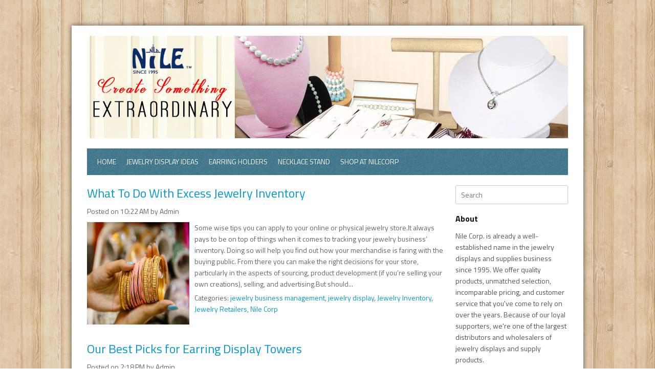

--- FILE ---
content_type: text/html; charset=UTF-8
request_url: http://blog.nilecorp.com/2021/09/
body_size: 51863
content:
<!DOCTYPE html>
<html dir='ltr' xmlns='http://www.w3.org/1999/xhtml' xmlns:b='http://www.google.com/2005/gml/b' xmlns:data='http://www.google.com/2005/gml/data' xmlns:expr='http://www.google.com/2005/gml/expr'>
<head>
<link href='https://www.blogger.com/static/v1/widgets/2944754296-widget_css_bundle.css' rel='stylesheet' type='text/css'/>
<meta content='text/html; charset=UTF-8' http-equiv='Content-Type'/>
<meta content='blogger' name='generator'/>
<link href='http://blog.nilecorp.com/favicon.ico' rel='icon' type='image/x-icon'/>
<link href='http://blog.nilecorp.com/2021/09/' rel='canonical'/>
<link rel="alternate" type="application/atom+xml" title="Nile Corp. Blog  - Atom" href="http://blog.nilecorp.com/feeds/posts/default" />
<link rel="alternate" type="application/rss+xml" title="Nile Corp. Blog  - RSS" href="http://blog.nilecorp.com/feeds/posts/default?alt=rss" />
<link rel="service.post" type="application/atom+xml" title="Nile Corp. Blog  - Atom" href="https://www.blogger.com/feeds/9198635486898330512/posts/default" />
<!--Can't find substitution for tag [blog.ieCssRetrofitLinks]-->
<meta content='http://blog.nilecorp.com/2021/09/' property='og:url'/>
<meta content='Nile Corp. Blog ' property='og:title'/>
<meta content='Quality Jewelry Displays and Supplies' property='og:description'/>
<title>September 2021 ~ Nile Corp. Blog </title>
<link href='http://fonts.googleapis.com/css?family=Titillium+Web:400,300,600,700,900' rel='stylesheet' type='text/css'/>
<!--[if lt IE 9]> <script type='text/javascript'> //<![CDATA[ // html5shiv MIT @rem remysharp.com/html5-enabling-script // iepp v1.6.2 MIT @jon_neal iecss.com/print-protector /*@cc_on(function(a,b){function r(a){var b=-1;while(++b<f)a.createElement(e[b])}if(!(!window.attachEvent||!b.createStyleSheet||!function(){var a=document.createElement("div");a.innerHTML="<elem></elem>";return a.childNodes.length!==1}())){a.iepp=a.iepp||{};var c=a.iepp,d=c.html5elements||"abbr|article|aside|audio|canvas|datalist|details|figcaption|figure|footer|header|hgroup|mark|meter|nav|output|progress|section|summary|time|video",e=d.split("|"),f=e.length,g=new RegExp("(^|\\s)("+d+")","gi"),h=new RegExp("<(/*)("+d+")","gi"),i=/^\s*[\{\}]\s*$/,j=new RegExp("(^|[^\\n]*?\\s)("+d+")([^\\n]*)({[\\n\\w\\W]*?})","gi"),k=b.createDocumentFragment(),l=b.documentElement,m=l.firstChild,n=b.createElement("body"),o=b.createElement("style"),p=/print|all/,q;c.getCSS=function(a,b){if(a+""===undefined)return"";var d=-1,e=a.length,f,g=[];while(++d<e){f=a[d];if(f.disabled)continue;b=f.media||b,p.test(b)&&g.push(c.getCSS(f.imports,b),f.cssText),b="all"}return g.join("")},c.parseCSS=function(a){var b=[],c;while((c=j.exec(a))!=null)b.push(((i.exec(c[1])?"\n":c[1])+c[2]+c[3]).replace(g,"$1.iepp_$2")+c[4]);return b.join("\n")},c.writeHTML=function(){var a=-1;q=q||b.body;while(++a<f){var c=b.getElementsByTagName(e[a]),d=c.length,g=-1;while(++g<d)c[g].className.indexOf("iepp_")<0&&(c[g].className+=" iepp_"+e[a])}k.appendChild(q),l.appendChild(n),n.className=q.className,n.id=q.id,n.innerHTML=q.innerHTML.replace(h,"<$1font")},c._beforePrint=function(){o.styleSheet.cssText=c.parseCSS(c.getCSS(b.styleSheets,"all")),c.writeHTML()},c.restoreHTML=function(){n.innerHTML="",l.removeChild(n),l.appendChild(q)},c._afterPrint=function(){c.restoreHTML(),o.styleSheet.cssText=""},r(b),r(k);if(c.disablePP)return;m.insertBefore(o,m.firstChild),o.media="print",o.className="iepp-printshim",a.attachEvent("onbeforeprint",c._beforePrint),a.attachEvent("onafterprint",c._afterPrint)}})(this,document)@*/ //]]> </script> <![endif]-->
<style id='page-skin-1' type='text/css'><!--
/*
-----------------------------------------------
Template Name  : Rasputin
Author         : NewBloggerThemes.com
Author URL     : http://newbloggerthemes.com/
Theme URL      : http://newbloggerthemes.com/rasputin-blogger-template/
Created Date   : Monday, November 3, 2012
License        : This template is free for both personal and commercial use, But to satisfy the 'attribution' clause of the license, you are required to keep the footer links intact which provides due credit to its authors.For more information about this license, please use this link :http://creativecommons.org/licenses/by/3.0/
----------------------------------------------- */
body#layout ul{list-style-type:none;list-style:none}
body#layout ul li{list-style-type:none;list-style:none}
body#layout #content {width:600px;}
body#layout #nbtfeature {display:none;}
body#layout #slider {display:none;}
/* Variable definitions
====================
*/
/* Use this with templates/template-twocol.html */
html, body, div, span, applet, object, iframe,
h1, h2, h3, h4, h5, h6, p, blockquote, pre,
a, abbr, acronym, address, big, cite, code,
del, dfn, em, font, ins, kbd, q, s, samp,
small, strike, strong, sub, sup, tt, var,
dl, dt, dd, ol, ul, li,
fieldset, form, label, legend,
table, caption, tbody, tfoot, thead, tr, th, td {
border: 0;
font-family: inherit;
font-size: 100%;
font-style: inherit;
font-weight: inherit;
margin: 0;
outline: 0;
padding: 0;
vertical-align: baseline;
}
html {
font-size: 62.5%; /* Corrects text resizing oddly in IE6/7 when body font-size is set using em units http://clagnut.com/blog/348/#c790 */
overflow-y: scroll; /* Keeps page centred in all browsers regardless of content height */
-webkit-text-size-adjust: 100%; /* Prevents iOS text size adjust after orientation change, without disabling user zoom */
-ms-text-size-adjust: 100%; /* www.456bereastreet.com/archive/201012/controlling_text_size_in_safari_for_ios_without_disabling_user_zoom/ */
}
body {
background: #fff;
}
article,
aside,
details,
figcaption,
figure,
footer,
header,
hgroup,
nav,
section {
display: block;
}
ol, ul {
list-style: none;
}
table { /* tables still need 'cellspacing="0"' in the markup */
border-collapse: separate;
border-spacing: 0;
}
caption, th, td {
font-weight: normal;
text-align: left;
}
blockquote:before, blockquote:after,
q:before, q:after {
content: "";
}
blockquote, q {
quotes: "" "";
}
a:focus {
outline: thin dotted;
}
a:hover,
a:active { /* Improves readability when focused and also mouse hovered in all browsers people.opera.com/patrickl/experiments/keyboard/test */
outline: 0;
}
a img {
border: 0;
}
/* =Global
----------------------------------------------- */
body,
button,
input,
select,
textarea {
color: #666666;
font-family:Titillium Web, sans-serif;
font-size: 14px;
font-size: 1.4rem;
line-height: 1.6;
}
body{
background:#fff url(https://blogger.googleusercontent.com/img/b/R29vZ2xl/AVvXsEg5aO3DQOoz-564UGSqI2KbjVVf-TTlnB9319sCCzY7jOLkRASV1WmQyFYxIvfg6bT-Pi4pBub8PH3EBYWrqBy6_lfpBpRo-_MS3yAUMypq1RL2iZwYbjGARkdzq3M8qB3e7E8qMOtpMT9u/s0/body.jpg) fixed;
min-width: 960px;
}
/* Headings */
h1,h2,h3,h4,h5,h6 {
clear: both;
margin:0px 0px 10px 0px;
}
h1 a, h2 a, h3 a, h4 a, h5 a, h6 a { font-weight: inherit; }
h1 { font-size: 24px; line-height: 30px; }
h2 { font-size: 22px; line-height: 26px; }
h3 { font-size: 18px; line-height: 24px; }
h4 { font-size: 16px; line-height: 20px; }
h5 { font-size: 14px; line-height: 18px; }
h6 { font-size: 14px; line-height: 18px; }
hr {
background-color: #ccc;
border: 0;
height: 1px;
margin-bottom: 1.5em;
}
/* Text elements */
p {
margin-bottom: 1.5em;
}
ul, ol {
margin: 0 0 1.5em 3em;
}
ul {
list-style: disc;
}
ol {
list-style: decimal;
}
ul ul, ol ol, ul ol, ol ul {
margin-bottom: 0;
margin-left: 1.5em;
}
dt {
font-weight: bold;
}
dd {
margin: 0 1.5em 1.5em;
}
b, strong {
font-weight: bold;
}
dfn, cite, em, i {
font-style: italic;
}
blockquote {
margin: 0 1.5em;
}
address {
margin: 0 0 1.5em;
}
pre {
background: #eee;
font-family: "Courier 10 Pitch", Courier, monospace;
font-size: 14px;
font-size: 1.4rem;
line-height: 1.6;
margin-bottom: 1.6em;
padding: 1.6em;
overflow: auto;
max-width: 100%;
}
code, kbd, tt, var {
font: 14px Monaco, Consolas, "Andale Mono", "DejaVu Sans Mono", monospace;
}
abbr, acronym {
border-bottom: 1px dotted #666;
cursor: help;
}
mark, ins {
background: #fff9c0;
text-decoration: none;
}
sup,
sub {
font-size: 75%;
height: 0;
line-height: 0;
position: relative;
vertical-align: baseline;
}
sup {
bottom: 1ex;
}
sub {
top: .5ex;
}
small {
font-size: 75%;
}
big {
font-size: 125%;
}
figure {
margin: 0;
}
table {
margin: 0 0 1.5em;
width: 100%;
}
th {
font-weight: bold;
}
button,
input,
select,
textarea {
font-size: 100%; /* Corrects font size not being inherited in all browsers */
margin: 0; /* Addresses margins set differently in IE6/7, F3/4, S5, Chrome */
vertical-align: baseline; /* Improves appearance and consistency in all browsers */
*vertical-align: middle; /* Improves appearance and consistency in all browsers */
}
button,
input {
line-height: normal; /* Addresses FF3/4 setting line-height using !important in the UA stylesheet */
*overflow: visible;  /* Corrects inner spacing displayed oddly in IE6/7 */
}
button,
html input[type="button"],
input[type="reset"],
input[type="submit"] {
border: 1px solid #ccc;
border-color: #ccc #ccc #bbb #ccc;
border-radius: 3px;
background: #fafafa; /* Old browsers */
background: -moz-linear-gradient(top,  #fafafa 60%, #e6e6e6 100%); /* FF3.6+ */
background: -webkit-gradient(linear, left top, left bottom, color-stop(60%,#fafafa), color-stop(100%,#e6e6e6)); /* Chrome,Safari4+ */
background: -webkit-linear-gradient(top,  #fafafa 60%,#e6e6e6 100%); /* Chrome10+,Safari5.1+ */
background: -o-linear-gradient(top,  #fafafa 60%,#e6e6e6 100%); /* Opera 11.10+ */
background: -ms-linear-gradient(top,  #fafafa 60%,#e6e6e6 100%); /* IE10+ */
background: linear-gradient(top,  #fafafa 60%,#e6e6e6 100%); /* W3C */
filter: progid:DXImageTransform.Microsoft.gradient( startColorstr='#fafafa', endColorstr='#e6e6e6',GradientType=0 ); /* IE6-9 */
box-shadow: inset 0 2px 1px #fff;
color: rgba(0,0,0,.8);
cursor: pointer; /* Improves usability and consistency of cursor style between image-type 'input' and others */
-webkit-appearance: button; /* Corrects inability to style clickable 'input' types in iOS */
font-size: 12px;
font-size: 1.2rem;
padding: 8px 20px;;
text-shadow: 0 1px 0 rgba(255,255,255,.5);
}
button:hover,
html input[type="button"]:hover,
input[type="reset"]:hover,
input[type="submit"]:hover {
background: #f5f5f5; /* Old browsers */
background: -moz-linear-gradient(top,  #f5f5f5 60%, #dcdcdc 100%); /* FF3.6+ */
background: -webkit-gradient(linear, left top, left bottom, color-stop(60%,#f5f5f5), color-stop(100%,#dcdcdc)); /* Chrome,Safari4+ */
background: -webkit-linear-gradient(top,  #f5f5f5 60%,#dcdcdc 100%); /* Chrome10+,Safari5.1+ */
background: -o-linear-gradient(top,  #f5f5f5 60%,#dcdcdc 100%); /* Opera 11.10+ */
background: -ms-linear-gradient(top,  #f5f5f5 60%,#dcdcdc 100%); /* IE10+ */
background: linear-gradient(top,  #f5f5f5 60%,#dcdcdc 100%); /* W3C */
filter: progid:DXImageTransform.Microsoft.gradient( startColorstr='#f5f5f5', endColorstr='#dcdcdc',GradientType=0 ); /* IE6-9 */
border-color: #bbb #bbb #aaa #bbb;
}
button:focus,
html input[type="button"]:focus,
input[type="reset"]:focus,
input[type="submit"]:focus,
button:active,
html input[type="button"]:active,
input[type="reset"]:active,
input[type="submit"]:active {
border-color: #aaa #bbb #bbb #bbb;
box-shadow: inset 0 2px 3px rgba(0,0,0,.15);
box-shadow: inset 0 2px 2px rgba(0,0,0,.15);
}
input[type="checkbox"],
input[type="radio"] {
box-sizing: border-box; /* Addresses box sizing set to content-box in IE8/9 */
padding: 0; /* Addresses excess padding in IE8/9 */
}
input[type="search"] {
-webkit-appearance: textfield; /* Addresses appearance set to searchfield in S5, Chrome */
-moz-box-sizing: content-box;
-webkit-box-sizing: content-box; /* Addresses box sizing set to border-box in S5, Chrome (include -moz to future-proof) */
box-sizing: content-box;
}
input[type="search"]::-webkit-search-decoration { /* Corrects inner padding displayed oddly in S5, Chrome on OSX */
-webkit-appearance: none;
}
button::-moz-focus-inner,
input::-moz-focus-inner { /* Corrects inner padding and border displayed oddly in FF3/4 www.sitepen.com/blog/2008/05/14/the-devils-in-the-details-fixing-dojos-toolbar-buttons/ */
border: 0;
padding: 0;
}
input[type=text],
input[type=email],
textarea {
color: #666;
border: 1px solid #ccc;
border-radius: 3px;
}
input[type=text]:focus,
input[type=email]:focus,
textarea:focus {
color: #111;
}
input[type=text],
input[type=email] {
padding: 7px 10px;
}
textarea {
overflow: auto; /* Removes default vertical scrollbar in IE6/7/8/9 */
padding-left: 8px 10px;
vertical-align: top; /* Improves readability and alignment in all browsers */
width: 98%;
}
/* Links */
a {
color: #0099D6;
text-decoration: none;
}
a:visited {
color:  #0099D6;
}
a:hover,
a:focus,
a:active {
color: #0975A0;
}
/* Text meant only for screen readers */
.assistive-text {
clip: rect(1px 1px 1px 1px); /* IE6, IE7 */
clip: rect(1px, 1px, 1px, 1px);
position: absolute !important;
}
/* Clearfix */
.cf:before,
.cf:after {
content: " "; /* 1 */
display: table; /* 2 */
}
.cf:after {
clear: both;
}
/* =Containers
--------------------------------------------------------------------------------*/
.container_8
{
margin-left: auto;
margin-right: auto;
width: 960px;
}
/* =Grid >> Global
--------------------------------------------------------------------------------*/
.grid_1,
.grid_2,
.grid_3,
.grid_4,
.grid_5,
.grid_6,
.grid_7,
.grid_8 {
display: inline;
float: left;
margin-left: 10px;
margin-right: 10px;
}
.push_1, .pull_1,
.push_2, .pull_2,
.push_3, .pull_3,
.push_4, .pull_4,
.push_5, .pull_5,
.push_6, .pull_6,
.push_7, .pull_7 {
position: relative;
}
/* =Grid >> Children (Alpha ~ First, Omega ~ Last)
--------------------------------------------------------------------------------*/
.alpha {margin-left: 0;}
.omega {margin-right: 0;}
/* =Grid >> 8 Columns
--------------------------------------------------------------------------------*/
.container_8 .grid_1 {width: 100px;}
.container_8 .grid_2 {width: 220px;}
.container_8 .grid_3 {width: 340px;}
.container_8 .grid_4 {width: 460px;}
.container_8 .grid_5 {width: 580px;}
.container_8 .grid_6 {width: 700px;}
.container_8 .grid_7 {width: 820px;}
.container_8 .grid_8 {width: 940px;}
/* =Prefix Extra Space >> 8 Columns
--------------------------------------------------------------------------------*/
.container_8 .prefix_1 {padding-left: 120px;}
.container_8 .prefix_2 {padding-left: 240px;}
.container_8 .prefix_3 {padding-left: 360px;}
.container_8 .prefix_4 {padding-left: 480px;}
.container_8 .prefix_5 {padding-left: 600px;}
.container_8 .prefix_6 {padding-left: 720px;}
.container_8 .prefix_7 {padding-left: 840px;}
/* =Suffix Extra Space >> 8 Columns
--------------------------------------------------------------------------------*/
.container_8 .suffix_1 {padding-right: 120px;}
.container_8 .suffix_2 {padding-right: 240px;}
.container_8 .suffix_3 {padding-right: 360px;}
.container_8 .suffix_4 {padding-right: 480px;}
.container_8 .suffix_5 {padding-right: 600px;}
.container_8 .suffix_6 {padding-right: 720px;}
.container_8 .suffix_7 {padding-right: 840px;}
/* `Push Space >> 8 Columns
--------------------------------------------------------------------------------*/
.container_8 .push_1 {left: 120px;}
.container_8 .push_2 {left: 240px;}
.container_8 .push_3 {left: 360px;}
.container_8 .push_4 {left: 480px;}
.container_8 .push_5 {left: 600px;}
.container_8 .push_6 {left: 720px;}
.container_8 .push_7 {left: 840px;}
/* `Pull Space >> 8 Columns
--------------------------------------------------------------------------------*/
.container_8 .pull_1 {left: -120px;}
.container_8 .pull_2 {left: -240px;}
.container_8 .pull_3 {left: -360px;}
.container_8 .pull_4 {left: -480px;}
.container_8 .pull_5 {left: -600px;}
.container_8 .pull_6 {left: -720px;}
.container_8 .pull_7 {left: -840px;}
/* `Clear Floated Elements
----------------------------------------------------------------------------------------------------*/
/* http://sonspring.com/journal/clearing-floats */
.clear {
clear: both;
display: block;
overflow: hidden;
visibility: hidden;
width: 0;
height: 0;
}
/* http://www.yuiblog.com/blog/2010/09/27/clearfix-reloaded-overflowhidden-demystified */
.clearfix:before,
.clearfix:after {
content: "\0020";
display: block;
overflow: hidden;
visibility: hidden;
width: 0;
height: 0;
}
.clearfix:after {
clear: both;
}
/*
The following zoom:1 rule is specifically for IE6 + IE7.
Move to separate stylesheet if invalid CSS is a problem.
*/
.clearfix {
zoom: 1;
}
/* Header */
#outermost{
width:1000px;
margin:50px auto;
background:#fff;
-webkit-box-shadow:  0px 0px 10px 0px #564A3e;
box-shadow:  0px 0px 10px 0px #564A3e;
}
.top{
padding:20px 0px;
}
h1.site-title{
font-weight:600;
font-size:36px;
line-height:100%;
margin:10px 0px 5px 0px;
}
h1.site-title a:link, h1.site-title a:visited{
color:#111;
text-decoration: none;
}
h2.site-description{
font-size:18px;
line-height:100%;
}
.head-banner{
float:right;
margin-top:10px;
margin-right:10px;
}
.head-banner a img{
display:block;
}
/* TOP-MENU */
#botmenu{
font-size: 14px;
background:url(https://blogger.googleusercontent.com/img/b/R29vZ2xl/AVvXsEhARmfzLvrsntMQkESGstRCdX_3syiqZNe_BDF5YcLW1rJ1NcfcjK5EJvcg0iQ0X_VZd_ByI6_dVLngRgMjnwQgwuunxi_0JWkjNwQUsbecJcwiHEollV16Nm4jOdbSTDe-pKadTzuAHZlt/s0/menu.png) ;
z-index:100;
position:relative;
text-transform: uppercase;
}
#submenu {
margin: 0px 0px;
padding:0px 10px;
height:50px;
}
#submenu ul {
width: auto;
float:left;
list-style: none;
margin: 0;
padding: 0 0px;
}
#submenu li {
float: left;
list-style: none;
margin: 0;
padding: 0;
color: #fff;
font-weight:700;
text-shadow:1px 1px 0px #37677A;
}
#submenu li a {
color: #fff;
display: block;
margin: 0;
padding: 15px 10px 15px 10px;
text-decoration: none;
position: relative;
}
#submenu li a:hover, #submenu li a:active, #submenu .current_page_item a  {
color: #fff;
}
#submenu li a.sf-with-ul {
padding-right: 10px;
}
#submenu li ul li a, #submenu li ul li a:link, #submenu li ul li a:visited,
#submenu li ul li ul li a, #submenu li ul li ul li a:link, #submenu li ul li ul li a:visited,
#submenu li ul li ul li ul li a, #submenu li ul li ul li ul li a:link, #submenu li ul li ul li ul li a:visited {
color: #fff;
width: 148px;
margin: 0;
padding: 10px 10px;
border-top:1px solid #347187;
position: relative;
font-weight:400;
}
#submenu ul li ul li:first-child a,#submenu ul li ul li ul li:first-child a,#submenu ul li ul li ul li ul li:first-child a  {
border-top:none;
}
#submenu li ul li a:hover ,#submenu li ul li ul li a:hover ,#submenu li ul li ul li ul li a:hover {
color: #fff;
}
#submenu li ul {
z-index: 9999;
position: absolute;
left: -999em;
height: auto;
width: 170px;
margin: 0px 0px 0px 0px;
padding: 5px 5px;
background:#2B6277;
border:1px solid #335F70;
}
#submenu li ul a {
width: 150px;
}
#submenu li ul a:hover, #submenu li ul a:active {
}
#submenu li ul ul {
margin: -46px 0 0 181px;
}
#submenu li:hover ul ul, #submenu li:hover ul ul ul, #submenu li.sfHover ul ul, #submenu li.sfHover ul ul ul {
left: -999em;
}
#submenu li:hover ul, #submenu li li:hover ul, #submenu li li li:hover ul, #submenu li.sfHover ul, #submenu li li.sfHover ul, #submenu li li li.sfHover ul {
left: auto;
}
#submenu li:hover, #submenu li.sfHover {
position: static;
}
/* =Content
----------------------------------------------- */
.sticky {
}
.hentry {
margin: 0 0 1.5em;
}
.entry-meta {
margin-top:5px;
margin-bottom:5px;
}
.byline {
}
.single .byline,
.group-blog .byline {
display: inline;
}
.entry-content,
.entry-summary {
margin: 10px 0 0;
}
.page-links {
clear: both;
margin: 0 0 1.5em;
}
/* =Asides
----------------------------------------------- */
.blog .format-aside .entry-title,
.archive .format-aside .entry-title {
display: none;
}
/* Make sure embeds and iframes fit their containers */
embed,
iframe,
object {
max-width: 100%;
}
/* Layout */
#primary,#secondary{
padding-top:20px;
word-wrap:break-word;
overflow:hidden;
}
#main{
padding-bottom:30px;
}
/* Home */
.intro{
background:#f2f2f2;
border-bottom:10px solid #3f9cc1;
margin-top:20px;
text-align: center;
}
.intro h2{
text-transform: uppercase;
margin:20px 0px 0px 0px;
}
.article-box{
position:relative;
margin-bottom:20px;
width:220px;
height:170px;
background:#e2e2e2;
}
.post-hover{
width:220px;
height:170px;
background:#3F9CC1;
position:absolute;
top:0px;
left:0px;
display:none;
}
.post-hover h2{
margin:10px 20px;
font-size:16px;
font-weight:600;
}
.post-hover h2 a:link, .post-hover h2 a:visited{
color:#fff;
}
.post-hover p{
margin:0px 20px;
color:#fff;
}
/* Articles	 */
h1.page-title{
font-size:16px;
padding:20px 0px 10px 0px;
}
h2.entry-title {
color:#111;
font-weight:bold;
margin:10px 0px 5px 0px;
font-size:24px;
}
h2.entry-title a:link, h2.entry-title a:visited{
color:#111;
}
/* =Widgets
----------------------------------------------- */
.sidebar {
color: #555555;
}
.sidebar a {
text-decoration: none;
color: #777777;
}
.sidebar a:hover {
text-decoration: none;
color: #0099D6;
}
.sidebar .widget {
margin: 0 0 20px 0;
padding: 0;
}
.sidebar .widget h2 {
padding: 0 20px 10px 0;
margin: 0;
color: #111111;
font-size: 16px;
font-weight: bold;
}
.sidebar .widget-content {
margin: 0;
padding: 0;
}
.sidebar ul {
list-style-type: none;
list-style: none;
margin: 0;
padding: 0;
}
.sidebar ul li {
padding: 5px 0;
margin: 0;
border-bottom: 1px solid #EEEEEE;
}
input#s{
width:198px;
}
input#searchsubmit{
display:none;
}
/* Footer-widget */
#bottom{
background: url(https://blogger.googleusercontent.com/img/b/R29vZ2xl/AVvXsEhqUlaXffNsaodo_J8LCYbZ0W2HMuE0Q19I3wO_lypateQmFeUdQ6Os4wkRlDjnzz24HJfyPFIlSy4y3PD3FQeLFufFG7xBl6TgwoHdUbbnWxs8UO5KicW7HrnBqmP-iquCTCKVb04MDkRC/s0/footer.png);
}
.twit-feed{
padding:20px 30px 0px 30px;
font-size:18px;
color:#eee;
}
.tweet{
padding:0px 0px 20px 60px;
background:url(https://blogger.googleusercontent.com/img/b/R29vZ2xl/AVvXsEiSkA9z0hfWsnpF1OPQ9tyj7L-ZjpTfzEKqGqe7mk1MqxLKB7In8fGdXS02IGTuITxJtVOdUb4hYmzasHyS3en8KIRPFC0YEypN0zsxWpDgFTK9nrG_ZS8dvVuO_gTyQk5bjiE7i9kOQ5c4/s0/twit.png) top left no-repeat;
border-bottom:1px solid #203A44;
}
.tweet_date{
font-size:12px;
}
/* Footer */
.site-footer{
background: url(https://blogger.googleusercontent.com/img/b/R29vZ2xl/AVvXsEhqUlaXffNsaodo_J8LCYbZ0W2HMuE0Q19I3wO_lypateQmFeUdQ6Os4wkRlDjnzz24HJfyPFIlSy4y3PD3FQeLFufFG7xBl6TgwoHdUbbnWxs8UO5KicW7HrnBqmP-iquCTCKVb04MDkRC/s0/footer.png);
padding:25px;
text-align:center;
color:#eee;
}
.fcred{
color:#eee;
}
.fcred a:link, .fcred a:visited{
color:#eee;
}
/* Browser Resets */
.flex-container a:active,
.flexslider a:active,
.flex-container a:focus,
.flexslider a:focus  {outline: none;}
.slides,
.flex-control-nav,
.flex-direction-nav {margin: 0; padding: 0; list-style: none;}
#slider{
margin-top:20px;
}
/* FlexSlider Necessary Styles
*********************************/
.flexslider {margin: 0; padding: 0; height:400px;}
.flexslider .slides > li  { margin:0px; display: none; -webkit-backface-visibility: hidden;} /* Hide the slides before the JS is loaded. Avoids image jumping */
.flexslider .slides img {max-width: 100%; display: block;}
.flex-pauseplay span {text-transform: capitalize;}
/* Clearfix for the .slides element */
.slides:after {content: "."; display: block; clear: both; visibility: hidden; line-height: 0; height: 0;}
html[xmlns] .slides {display: block;}
* html .slides {height: 1%;}
/* No JavaScript Fallback */
/* If you are not using another script, such as Modernizr, make sure you
* include js that eliminates this class on page load */
.no-js .slides > li:first-child {display: block;}
/* FlexSlider Default Theme
*********************************/
.flexslider {position: relative;  zoom: 1;}
.flexslider .slides {zoom: 1;}
.flexslider .slides > li {position: relative;}
/* Suggested container for "Slide" animation setups. Can replace this with your own, if you wish */
.flex-container {zoom: 1; position: relative;}
/* Caption style */
/* IE rgba() hack */
.flex-caption {background:#111; zoom: 1; font-size:14px; line-height:130%;}
.flex-caption h3{ margin:0px 0px;color:#fff; text-transform:uppercase; font-weight:400; font-size:14px; line-height:40px;}
.flex-caption {  height:40px; width:560px; padding: 0px 20px; margin: 0; position: absolute; left:0px; bottom: 0px; font-size: 13px; color:#e8e5e5; background:#111;}
/* Direction Nav */
.flex-direction-nav { height: 0; }
.flex-direction-nav li a {width: 40px; height: 40px; margin: 0px 0 0; display: block; background: url(https://blogger.googleusercontent.com/img/b/R29vZ2xl/AVvXsEj5vpvWCQt8ebLWxDxUkJmW43MgxYqaXOhfHLkDiPasOPG7f_6R3NVjNXAlZbr-92VdRadL5tNNhyphenhyphen0rFuhe0RrAynapE43i6zvAvQxlzYx4sJIBK8lHZJHSgEjcNkWe6lsNDzHz1zplg9Ef/s0/arrow.png) no-repeat; position: absolute; bottom: 0; cursor: pointer; text-indent: -999em;}
.flex-direction-nav li .next {background-position: -40px 0; right: 260px;}
.flex-direction-nav li .prev {right: 300px;}
.flex-direction-nav li .disabled {opacity: .3; filter:alpha(opacity=30); cursor: default;}
/* Control Nav */
.flex-control-nav {width: 940px; position: absolute; bottom: -35px; text-align:center;;   }
.flex-control-nav li {margin: 0 0 0 5px; display: inline-block; zoom: 1; *display: inline;}
.flex-control-nav li:first-child {margin: 0;}
.flex-control-nav li a {width: 16px; height: 16px; display: block; background:url(images/dot.png); cursor: pointer;  text-indent: -999em;}
.flex-control-nav li a:hover {background-position: 0 -16px;}
.flex-control-nav li a.active {background-position: 0 -32px; cursor: default;}
#jtwt {margin:0px;list-style:none;list-style-type:none;}
.jtwt_tweet_text {margin-bottom:0px;}
.jtwt_date {color:#ffffff !important;font-size:14px;}
h2.date-header {
margin: 1.5em 0 .5em;
display: none;
}
.main .widget {
margin: 0 0 5px;
padding: 0 0 2px;
}
.main .Blog {
border-bottom-width: 0;
}
#header .description {
color:#ffffff;
font-size:14px;
text-shadow:0px 1px 0px #000000;
}
/* Comments----------------------------------------------- */
#comments {
padding:10px;
}
#comments h4 {
color:#000000;
}
#comment-name-url {
width: 365px;
float: left;
}
#comment-date {
width: 365px;
float: left;
margin-top: 5px;
font-size: 10px;
}
#comment-header {
float: left;
padding: 5px 0 40px 10px;
margin: 5px 0 15px 0;
position: relative;
background-color: #ffffff;
border: 1px dashed #eeeeee;
}
.avatar-image-container {
background: url(http: https://blogger.googleusercontent.com/img/b/R29vZ2xl/AVvXsEjdtb8UhuB-VX74__F-1ejUNjPzUkpqTWYuwE5_vOK6KwqIBj0DjOOXJaDB-OzsIud6xO0dqnHtGw88yu8aZW-xFMSyUvfW-BGYIzI5nt-xCF4-Ocaj3Uv9S5iMIoR0N-wHZZddO2Nb3h0L/s1600/comment-avatar.jpg);
width: 32px;
height: 32px;
float: right;
margin: 5px 10px 5px 5px;
border: 1px solid #dddddd;
}
.avatar-image-container img {
width: 32px;
height: 32px;
}
a.comments-autor-name {
color: #000000;
font: normal bold 14px Arial, Tahoma, Verdana;
}
a.says {
color: #000000;
font: normal 14px Arial, Tahoma, Verdana;
}
.says a:hover {
text-decoration: none;
}
.deleted-comment {
font-style: italic;
color: gray;
}
#blog-pager-newer-link {
float: left;
}
#blog-pager-older-link {
float: right;
}
#blog-pager {
text-align: center;
}
.feed-links {
clear: both;
}
/* Profile ----------------------------------------------- */
.profile-img {
float: left;
margin-top: 0;
margin-right: 5px;
margin-bottom: 5px;
margin-left: 0;
padding: 4px;
border: 1px solid #eeeeee;
}
.profile-data {
margin: 0;
text-transform: uppercase;
letter-spacing: .1em;
color: #000000;
font-weight: bold;
line-height: 1.6em;
}
.profile-datablock {
margin: .5em 0 .5em;
}
.profile-textblock {
margin: 0.5em 0;
line-height: 1.6em;
}
.avatar-image-container {
background: url(https://blogger.googleusercontent.com/img/b/R29vZ2xl/AVvXsEhjBJchzq7UwojAKWm9z9ftm4u0z7IjPxlLKfF9SWtqaipvTQrJ-ah6Mz-eSZIKz9smQdqAQkcdNmph08MD0GDNlfX2qt9pzbAW58MbzXoAbV3b7OmBCib326D5sCypXzL1Zl8gqKFi1KU8/s0/comment-avatar.jpg);
width: 32px;
height: 32px;
float: right;
margin: 5px 10px 5px 5px;
border: 1px solid #dddddd;
}
.avatar-image-container img {
width: 32px;
height: 32px;
}
.profile-link {
text-transform: uppercase;
letter-spacing: .1em;
}
.comment-form {
max-width: 600px;
}
#navbar-iframe {
height: 0;
visibility: hidden;
display: none;
}
.cover {
float: left;
width: 100%;
}
.PopularPosts .widget-content ul li {
padding:6px 0px;
}
.reaction-buttons table{
border:none;
margin-bottom:5px;
}
.reaction-buttons table, .reaction-buttons td{
border:none;
}

--></style>
<script src='https://ajax.googleapis.com/ajax/libs/jquery/1.8.0/jquery.min.js' type='text/javascript'></script>
<script type='text/javascript'>
//<![CDATA[

/*
 * jQuery FlexSlider v1.8
 * http://www.woothemes.com/flexslider/
 *
 * Copyright 2012 WooThemes
 * Free to use under the MIT license.
 * http://www.opensource.org/licenses/mit-license.php
 *
 * Contributing Author: Tyler Smith
 */
(function(a){a.flexslider=function(c,b){var d=a(c);a.data(c,"flexslider",d);d.init=function(){d.vars=a.extend({},a.flexslider.defaults,b);a.data(c,"flexsliderInit",true);d.container=a(".slides",d).first();d.slides=a(".slides:first > li",d);d.count=d.slides.length;d.animating=false;d.currentSlide=d.vars.slideToStart;d.animatingTo=d.currentSlide;d.atEnd=(d.currentSlide==0)?true:false;d.eventType=("ontouchstart" in document.documentElement)?"touchstart":"click";d.cloneCount=0;d.cloneOffset=0;d.manualPause=false;d.vertical=(d.vars.slideDirection=="vertical");d.prop=(d.vertical)?"top":"marginLeft";d.args={};d.transitions="webkitTransition" in document.body.style;if(d.transitions){d.prop="-webkit-transform"}if(d.vars.controlsContainer!=""){d.controlsContainer=a(d.vars.controlsContainer).eq(a(".slides").index(d.container));d.containerExists=d.controlsContainer.length>0}if(d.vars.manualControls!=""){d.manualControls=a(d.vars.manualControls,((d.containerExists)?d.controlsContainer:d));d.manualExists=d.manualControls.length>0}if(d.vars.randomize){d.slides.sort(function(){return(Math.round(Math.random())-0.5)});d.container.empty().append(d.slides)}if(d.vars.animation.toLowerCase()=="slide"){if(d.transitions){d.setTransition(0)}d.css({overflow:"hidden"});if(d.vars.animationLoop){d.cloneCount=2;d.cloneOffset=1;d.container.append(d.slides.filter(":first").clone().addClass("clone")).prepend(d.slides.filter(":last").clone().addClass("clone"))}d.newSlides=a(".slides:first > li",d);var m=(-1*(d.currentSlide+d.cloneOffset));if(d.vertical){d.newSlides.css({display:"block",width:"100%","float":"left"});d.container.height((d.count+d.cloneCount)*200+"%").css("position","absolute").width("100%");setTimeout(function(){d.css({position:"relative"}).height(d.slides.filter(":first").height());d.args[d.prop]=(d.transitions)?"translate3d(0,"+m*d.height()+"px,0)":m*d.height()+"px";d.container.css(d.args)},100)}else{d.args[d.prop]=(d.transitions)?"translate3d("+m*d.width()+"px,0,0)":m*d.width()+"px";d.container.width((d.count+d.cloneCount)*200+"%").css(d.args);setTimeout(function(){d.newSlides.width(d.width()).css({"float":"left",display:"block"})},100)}}else{d.transitions=false;d.slides.css({width:"100%","float":"left",marginRight:"-100%"}).eq(d.currentSlide).fadeIn(d.vars.animationDuration)}if(d.vars.controlNav){if(d.manualExists){d.controlNav=d.manualControls}else{var e=a('<ol class="flex-control-nav"></ol>');var s=1;for(var t=0;t<d.count;t++){e.append("<li><a>"+s+"</a></li>");s++}if(d.containerExists){a(d.controlsContainer).append(e);d.controlNav=a(".flex-control-nav li a",d.controlsContainer)}else{d.append(e);d.controlNav=a(".flex-control-nav li a",d)}}d.controlNav.eq(d.currentSlide).addClass("active");d.controlNav.bind(d.eventType,function(i){i.preventDefault();if(!a(this).hasClass("active")){(d.controlNav.index(a(this))>d.currentSlide)?d.direction="next":d.direction="prev";d.flexAnimate(d.controlNav.index(a(this)),d.vars.pauseOnAction)}})}if(d.vars.directionNav){var v=a('<ul class="flex-direction-nav"><li><a class="prev" href="#">'+d.vars.prevText+'</a></li><li><a class="next" href="#">'+d.vars.nextText+"</a></li></ul>");if(d.containerExists){a(d.controlsContainer).append(v);d.directionNav=a(".flex-direction-nav li a",d.controlsContainer)}else{d.append(v);d.directionNav=a(".flex-direction-nav li a",d)}if(!d.vars.animationLoop){if(d.currentSlide==0){d.directionNav.filter(".prev").addClass("disabled")}else{if(d.currentSlide==d.count-1){d.directionNav.filter(".next").addClass("disabled")}}}d.directionNav.bind(d.eventType,function(i){i.preventDefault();var j=(a(this).hasClass("next"))?d.getTarget("next"):d.getTarget("prev");if(d.canAdvance(j)){d.flexAnimate(j,d.vars.pauseOnAction)}})}if(d.vars.keyboardNav&&a("ul.slides").length==1){function h(i){if(d.animating){return}else{if(i.keyCode!=39&&i.keyCode!=37){return}else{if(i.keyCode==39){var j=d.getTarget("next")}else{if(i.keyCode==37){var j=d.getTarget("prev")}}if(d.canAdvance(j)){d.flexAnimate(j,d.vars.pauseOnAction)}}}}a(document).bind("keyup",h)}if(d.vars.mousewheel){d.mousewheelEvent=(/Firefox/i.test(navigator.userAgent))?"DOMMouseScroll":"mousewheel";d.bind(d.mousewheelEvent,function(y){y.preventDefault();y=y?y:window.event;var i=y.detail?y.detail*-1:y.originalEvent.wheelDelta/40,j=(i<0)?d.getTarget("next"):d.getTarget("prev");if(d.canAdvance(j)){d.flexAnimate(j,d.vars.pauseOnAction)}})}if(d.vars.slideshow){if(d.vars.pauseOnHover&&d.vars.slideshow){d.hover(function(){d.pause()},function(){if(!d.manualPause){d.resume()}})}d.animatedSlides=setInterval(d.animateSlides,d.vars.slideshowSpeed)}if(d.vars.pausePlay){var q=a('<div class="flex-pauseplay"><span></span></div>');if(d.containerExists){d.controlsContainer.append(q);d.pausePlay=a(".flex-pauseplay span",d.controlsContainer)}else{d.append(q);d.pausePlay=a(".flex-pauseplay span",d)}var n=(d.vars.slideshow)?"pause":"play";d.pausePlay.addClass(n).text((n=="pause")?d.vars.pauseText:d.vars.playText);d.pausePlay.bind(d.eventType,function(i){i.preventDefault();if(a(this).hasClass("pause")){d.pause();d.manualPause=true}else{d.resume();d.manualPause=false}})}if("ontouchstart" in document.documentElement){var w,u,l,r,o,x,p=false;d.each(function(){if("ontouchstart" in document.documentElement){this.addEventListener("touchstart",g,false)}});function g(i){if(d.animating){i.preventDefault()}else{if(i.touches.length==1){d.pause();r=(d.vertical)?d.height():d.width();x=Number(new Date());l=(d.vertical)?(d.currentSlide+d.cloneOffset)*d.height():(d.currentSlide+d.cloneOffset)*d.width();w=(d.vertical)?i.touches[0].pageY:i.touches[0].pageX;u=(d.vertical)?i.touches[0].pageX:i.touches[0].pageY;d.setTransition(0);this.addEventListener("touchmove",k,false);this.addEventListener("touchend",f,false)}}}function k(i){o=(d.vertical)?w-i.touches[0].pageY:w-i.touches[0].pageX;p=(d.vertical)?(Math.abs(o)<Math.abs(i.touches[0].pageX-u)):(Math.abs(o)<Math.abs(i.touches[0].pageY-u));if(!p){i.preventDefault();if(d.vars.animation=="slide"&&d.transitions){if(!d.vars.animationLoop){o=o/((d.currentSlide==0&&o<0||d.currentSlide==d.count-1&&o>0)?(Math.abs(o)/r+2):1)}d.args[d.prop]=(d.vertical)?"translate3d(0,"+(-l-o)+"px,0)":"translate3d("+(-l-o)+"px,0,0)";d.container.css(d.args)}}}function f(j){d.animating=false;if(d.animatingTo==d.currentSlide&&!p&&!(o==null)){var i=(o>0)?d.getTarget("next"):d.getTarget("prev");if(d.canAdvance(i)&&Number(new Date())-x<550&&Math.abs(o)>20||Math.abs(o)>r/2){d.flexAnimate(i,d.vars.pauseOnAction)}else{d.flexAnimate(d.currentSlide,d.vars.pauseOnAction)}}this.removeEventListener("touchmove",k,false);this.removeEventListener("touchend",f,false);w=null;u=null;o=null;l=null}}if(d.vars.animation.toLowerCase()=="slide"){a(window).resize(function(){if(!d.animating&&d.is(":visible")){if(d.vertical){d.height(d.slides.filter(":first").height());d.args[d.prop]=(-1*(d.currentSlide+d.cloneOffset))*d.slides.filter(":first").height()+"px";if(d.transitions){d.setTransition(0);d.args[d.prop]=(d.vertical)?"translate3d(0,"+d.args[d.prop]+",0)":"translate3d("+d.args[d.prop]+",0,0)"}d.container.css(d.args)}else{d.newSlides.width(d.width());d.args[d.prop]=(-1*(d.currentSlide+d.cloneOffset))*d.width()+"px";if(d.transitions){d.setTransition(0);d.args[d.prop]=(d.vertical)?"translate3d(0,"+d.args[d.prop]+",0)":"translate3d("+d.args[d.prop]+",0,0)"}d.container.css(d.args)}}})}d.vars.start(d)};d.flexAnimate=function(g,f){if(!d.animating&&d.is(":visible")){d.animating=true;d.animatingTo=g;d.vars.before(d);if(f){d.pause()}if(d.vars.controlNav){d.controlNav.removeClass("active").eq(g).addClass("active")}d.atEnd=(g==0||g==d.count-1)?true:false;if(!d.vars.animationLoop&&d.vars.directionNav){if(g==0){d.directionNav.removeClass("disabled").filter(".prev").addClass("disabled")}else{if(g==d.count-1){d.directionNav.removeClass("disabled").filter(".next").addClass("disabled")}else{d.directionNav.removeClass("disabled")}}}if(!d.vars.animationLoop&&g==d.count-1){d.pause();d.vars.end(d)}if(d.vars.animation.toLowerCase()=="slide"){var e=(d.vertical)?d.slides.filter(":first").height():d.slides.filter(":first").width();if(d.currentSlide==0&&g==d.count-1&&d.vars.animationLoop&&d.direction!="next"){d.slideString="0px"}else{if(d.currentSlide==d.count-1&&g==0&&d.vars.animationLoop&&d.direction!="prev"){d.slideString=(-1*(d.count+1))*e+"px"}else{d.slideString=(-1*(g+d.cloneOffset))*e+"px"}}d.args[d.prop]=d.slideString;if(d.transitions){d.setTransition(d.vars.animationDuration);d.args[d.prop]=(d.vertical)?"translate3d(0,"+d.slideString+",0)":"translate3d("+d.slideString+",0,0)";d.container.css(d.args).one("webkitTransitionEnd transitionend",function(){d.wrapup(e)})}else{d.container.animate(d.args,d.vars.animationDuration,function(){d.wrapup(e)})}}else{d.slides.eq(d.currentSlide).fadeOut(d.vars.animationDuration);d.slides.eq(g).fadeIn(d.vars.animationDuration,function(){d.wrapup()})}}};d.wrapup=function(e){if(d.vars.animation=="slide"){if(d.currentSlide==0&&d.animatingTo==d.count-1&&d.vars.animationLoop){d.args[d.prop]=(-1*d.count)*e+"px";if(d.transitions){d.setTransition(0);d.args[d.prop]=(d.vertical)?"translate3d(0,"+d.args[d.prop]+",0)":"translate3d("+d.args[d.prop]+",0,0)"}d.container.css(d.args)}else{if(d.currentSlide==d.count-1&&d.animatingTo==0&&d.vars.animationLoop){d.args[d.prop]=-1*e+"px";if(d.transitions){d.setTransition(0);d.args[d.prop]=(d.vertical)?"translate3d(0,"+d.args[d.prop]+",0)":"translate3d("+d.args[d.prop]+",0,0)"}d.container.css(d.args)}}}d.animating=false;d.currentSlide=d.animatingTo;d.vars.after(d)};d.animateSlides=function(){if(!d.animating){d.flexAnimate(d.getTarget("next"))}};d.pause=function(){clearInterval(d.animatedSlides);if(d.vars.pausePlay){d.pausePlay.removeClass("pause").addClass("play").text(d.vars.playText)}};d.resume=function(){d.animatedSlides=setInterval(d.animateSlides,d.vars.slideshowSpeed);if(d.vars.pausePlay){d.pausePlay.removeClass("play").addClass("pause").text(d.vars.pauseText)}};d.canAdvance=function(e){if(!d.vars.animationLoop&&d.atEnd){if(d.currentSlide==0&&e==d.count-1&&d.direction!="next"){return false}else{if(d.currentSlide==d.count-1&&e==0&&d.direction=="next"){return false}else{return true}}}else{return true}};d.getTarget=function(e){d.direction=e;if(e=="next"){return(d.currentSlide==d.count-1)?0:d.currentSlide+1}else{return(d.currentSlide==0)?d.count-1:d.currentSlide-1}};d.setTransition=function(e){d.container.css({"-webkit-transition-duration":(e/1000)+"s"})};d.init()};a.flexslider.defaults={animation:"fade",slideDirection:"horizontal",slideshow:true,slideshowSpeed:7000,animationDuration:600,directionNav:true,controlNav:true,keyboardNav:true,mousewheel:false,prevText:"Previous",nextText:"Next",pausePlay:false,pauseText:"Pause",playText:"Play",randomize:false,slideToStart:0,animationLoop:true,pauseOnAction:true,pauseOnHover:false,controlsContainer:"",manualControls:"",start:function(){},before:function(){},after:function(){},end:function(){}};a.fn.flexslider=function(b){return this.each(function(){if(a(this).find(".slides li").length==1){a(this).find(".slides li").fadeIn(400)}else{if(a(this).data("flexsliderInit")!=true){new a.flexslider(this,b)}}})}})(jQuery);

//]]>
</script>
<script type='text/javascript'>
//<![CDATA[

/*
 * Superfish v1.4.8 - jQuery menu widget
 * Copyright (c) 2008 Joel Birch
 *
 * Dual licensed under the MIT and GPL licenses:
 * 	http://www.opensource.org/licenses/mit-license.php
 * 	http://www.gnu.org/licenses/gpl.html
 *
 * CHANGELOG: http://users.tpg.com.au/j_birch/plugins/superfish/changelog.txt
 */
(function($){$.fn.superfish=function(op){var sf=$.fn.superfish,c=sf.c,$arrow=$(['<span class="',c.arrowClass,'"> &#xbb;</span>'].join("")),over=function(){var $$=$(this),menu=getMenu($$);clearTimeout(menu.sfTimer);$$.showSuperfishUl().siblings().hideSuperfishUl();},out=function(){var $$=$(this),menu=getMenu($$),o=sf.op;clearTimeout(menu.sfTimer);menu.sfTimer=setTimeout(function(){o.retainPath=($.inArray($$[0],o.$path)>-1);$$.hideSuperfishUl();if(o.$path.length&&$$.parents(["li.",o.hoverClass].join("")).length<1){over.call(o.$path);}},o.delay);},getMenu=function($menu){var menu=$menu.parents(["ul.",c.menuClass,":first"].join(""))[0];sf.op=sf.o[menu.serial];return menu;},addArrow=function($a){$a.addClass(c.anchorClass).append($arrow.clone());};return this.each(function(){var s=this.serial=sf.o.length;var o=$.extend({},sf.defaults,op);o.$path=$("li."+o.pathClass,this).slice(0,o.pathLevels).each(function(){$(this).addClass([o.hoverClass,c.bcClass].join(" ")).filter("li:has(ul)").removeClass(o.pathClass);});sf.o[s]=sf.op=o;$("li:has(ul)",this)[($.fn.hoverIntent&&!o.disableHI)?"hoverIntent":"hover"](over,out).each(function(){if(o.autoArrows){addArrow($(">a:first-child",this));}}).not("."+c.bcClass).hideSuperfishUl();var $a=$("a",this);$a.each(function(i){var $li=$a.eq(i).parents("li");$a.eq(i).focus(function(){over.call($li);}).blur(function(){out.call($li);});});o.onInit.call(this);}).each(function(){var menuClasses=[c.menuClass];if(sf.op.dropShadows&&!($.browser.msie&&$.browser.version<7)){menuClasses.push(c.shadowClass);}$(this).addClass(menuClasses.join(" "));});};var sf=$.fn.superfish;sf.o=[];sf.op={};sf.IE7fix=function(){var o=sf.op;if($.browser.msie&&$.browser.version>6&&o.dropShadows&&o.animation.opacity!=undefined){this.toggleClass(sf.c.shadowClass+"-off");}};sf.c={bcClass:"sf-breadcrumb",menuClass:"sf-js-enabled",anchorClass:"sf-with-ul",arrowClass:"sf-sub-indicator",shadowClass:"sf-shadow"};sf.defaults={hoverClass:"sfHover",pathClass:"overideThisToUse",pathLevels:1,delay:800,animation:{opacity:"show"},speed:"normal",autoArrows:true,dropShadows:true,disableHI:false,onInit:function(){},onBeforeShow:function(){},onShow:function(){},onHide:function(){}};$.fn.extend({hideSuperfishUl:function(){var o=sf.op,not=(o.retainPath===true)?o.$path:"";o.retainPath=false;var $ul=$(["li.",o.hoverClass].join(""),this).add(this).not(not).removeClass(o.hoverClass).find(">ul").hide().css("visibility","hidden");o.onHide.call($ul);return this;},showSuperfishUl:function(){var o=sf.op,sh=sf.c.shadowClass+"-off",$ul=this.addClass(o.hoverClass).find(">ul:hidden").css("visibility","visible");sf.IE7fix.call($ul);o.onBeforeShow.call($ul);$ul.animate(o.animation,o.speed,function(){sf.IE7fix.call($ul);o.onShow.call($ul);});return this;}});})(jQuery);

//]]>
</script>
<script type='text/javascript'>
//<![CDATA[

jQuery(document).ready(function() {
	
/* Navigation */
	jQuery('#submenu ul.sfmenu').superfish({ 
		delay:       500,								// 0.1 second delay on mouseout 
		animation:   { opacity:'show',height:'show'},	// fade-in and slide-down animation 
		dropShadows: true								// disable drop shadows 
	});

/* Banner class */
	jQuery('.squarebanner ul li:nth-child(even)').addClass('rbanner');

/* Responsive slides */
	jQuery('.flexslider').flexslider({
		controlNav: false,               //Boolean: Create navigation for paging control of each clide? Note: Leave true for manualControls usage
		directionNav: true 
	});

/* Fancybox */
	jQuery(".fancybox").fancybox({
          helpers: {
              title : {
                  type : 'float'
              }
          }
  });

/*  Homepage gallery   */  
   jQuery(".article-box").hover(function(){
      jQuery(this).find(".post-hover").fadeIn();
    }
     ,function(){
     jQuery(this).find(".post-hover").fadeOut();
     }
    ); 

});

//]]>
</script>
<script type='text/javascript'>
//<![CDATA[

function showrecentcomments(json){for(var i=0;i<a_rc;i++){var b_rc=json.feed.entry[i];var c_rc;if(i==json.feed.entry.length)break;for(var k=0;k<b_rc.link.length;k++){if(b_rc.link[k].rel=='alternate'){c_rc=b_rc.link[k].href;break;}}c_rc=c_rc.replace("#","#comment-");var d_rc=c_rc.split("#");d_rc=d_rc[0];var e_rc=d_rc.split("/");e_rc=e_rc[5];e_rc=e_rc.split(".html");e_rc=e_rc[0];var f_rc=e_rc.replace(/-/g," ");f_rc=f_rc.link(d_rc);var g_rc=b_rc.published.$t;var h_rc=g_rc.substring(0,4);var i_rc=g_rc.substring(5,7);var j_rc=g_rc.substring(8,10);var k_rc=new Array();k_rc[1]="Jan";k_rc[2]="Feb";k_rc[3]="Mar";k_rc[4]="Apr";k_rc[5]="May";k_rc[6]="Jun";k_rc[7]="Jul";k_rc[8]="Aug";k_rc[9]="Sep";k_rc[10]="Oct";k_rc[11]="Nov";k_rc[12]="Dec";if("content" in b_rc){var l_rc=b_rc.content.$t;}else if("summary" in b_rc){var l_rc=b_rc.summary.$t;}else var l_rc="";var re=/<\S[^>]*>/g;l_rc=l_rc.replace(re,"");if(m_rc==true)document.write('On '+k_rc[parseInt(i_rc,10)]+' '+j_rc+' ');document.write('<a href="'+c_rc+'">'+b_rc.author[0].name.$t+'</a> commented');if(n_rc==true)document.write(' on '+f_rc);document.write(': ');if(l_rc.length<o_rc){document.write('<i>&#8220;');document.write(l_rc);document.write('&#8221;</i><br/><br/>');}else{document.write('<i>&#8220;');l_rc=l_rc.substring(0,o_rc);var p_rc=l_rc.lastIndexOf(" ");l_rc=l_rc.substring(0,p_rc);document.write(l_rc+'&hellip;&#8221;</i>');document.write('<br/><br/>');}}}

function rp(json){document.write('<ul>');for(var i=0;i<numposts;i++){document.write('<li>');var entry=json.feed.entry[i];var posttitle=entry.title.$t;var posturl;if(i==json.feed.entry.length)break;for(var k=0;k<entry.link.length;k++){if(entry.link[k].rel=='alternate'){posturl=entry.link[k].href;break}}posttitle=posttitle.link(posturl);var readmorelink="(more)";readmorelink=readmorelink.link(posturl);var postdate=entry.published.$t;var cdyear=postdate.substring(0,4);var cdmonth=postdate.substring(5,7);var cdday=postdate.substring(8,10);var monthnames=new Array();monthnames[1]="Jan";monthnames[2]="Feb";monthnames[3]="Mar";monthnames[4]="Apr";monthnames[5]="May";monthnames[6]="Jun";monthnames[7]="Jul";monthnames[8]="Aug";monthnames[9]="Sep";monthnames[10]="Oct";monthnames[11]="Nov";monthnames[12]="Dec";if("content"in entry){var postcontent=entry.content.$t}else if("summary"in entry){var postcontent=entry.summary.$t}else var postcontent="";var re=/<\S[^>]*>/g;postcontent=postcontent.replace(re,"");document.write(posttitle);if(showpostdate==true)document.write(' - '+monthnames[parseInt(cdmonth,10)]+' '+cdday);if(showpostsummary==true){if(postcontent.length<numchars){document.write(postcontent)}else{postcontent=postcontent.substring(0,numchars);var quoteEnd=postcontent.lastIndexOf(" ");postcontent=postcontent.substring(0,quoteEnd);document.write(postcontent+'...'+readmorelink)}}document.write('</li>')}document.write('</ul>')}

//]]>
</script>
<script type='text/javascript'>
summary_noimg = 550;
summary_img = 450;
img_thumb_height = 200;
img_thumb_width = 200; 
</script>
<script type='text/javascript'>
//<![CDATA[

function removeHtmlTag(strx,chop){ 
	if(strx.indexOf("<")!=-1)
	{
		var s = strx.split("<"); 
		for(var i=0;i<s.length;i++){ 
			if(s[i].indexOf(">")!=-1){ 
				s[i] = s[i].substring(s[i].indexOf(">")+1,s[i].length); 
			} 
		} 
		strx =  s.join(""); 
	}
	chop = (chop < strx.length-1) ? chop : strx.length-2; 
	while(strx.charAt(chop-1)!=' ' && strx.indexOf(' ',chop)!=-1) chop++; 
	strx = strx.substring(0,chop-1); 
	return strx+'...'; 
}

function createSummaryAndThumb(pID){
	var div = document.getElementById(pID);
	var imgtag = "";
	var img = div.getElementsByTagName("img");
	var summ = summary_noimg;
	if(img.length>=1) {	
		imgtag = '<span style="float:left; padding:0px 10px 5px 0px;"><img src="'+img[0].src+'" width="'+img_thumb_width+'px" height="'+img_thumb_height+'px"/></span>';
		summ = summary_img;
	}
	
	var summary = imgtag + '<div>' + removeHtmlTag(div.innerHTML,summ) + '</div>';
	div.innerHTML = summary;
}

//]]>
</script>
<link href='https://www.blogger.com/dyn-css/authorization.css?targetBlogID=9198635486898330512&amp;zx=901ed1fb-e7e0-4dbf-8cf9-cbd1a0f9b892' media='none' onload='if(media!=&#39;all&#39;)media=&#39;all&#39;' rel='stylesheet'/><noscript><link href='https://www.blogger.com/dyn-css/authorization.css?targetBlogID=9198635486898330512&amp;zx=901ed1fb-e7e0-4dbf-8cf9-cbd1a0f9b892' rel='stylesheet'/></noscript>
<meta name='google-adsense-platform-account' content='ca-host-pub-1556223355139109'/>
<meta name='google-adsense-platform-domain' content='blogspot.com'/>

</head>
<body>
<div id='outermost'>
<div class='container_8'>
<div class='site-header container_8' id='masthead'>
<div class='top cf '>
<div class='logo grid_3' style='width:400px;'>
<div class='header section' id='header'><div class='widget Header' data-version='1' id='Header1'>
<div id='header-inner'>
<a href='http://blog.nilecorp.com/' style='display: block'>
<img alt='Nile Corp. Blog ' height='200px; ' id='Header1_headerimg' src='https://blogger.googleusercontent.com/img/b/R29vZ2xl/AVvXsEjzaFToBTArf0nvrSGVigfy1TmXyPUJtOPtBPanfQBCMC8RE5BNG34K_TVsUK4MMoWw61JgwS1MDuCTQ2sqcFrrvmVw1N9_2akd-GOwjDGAQILauh9hNDagLLRNkHpjaIiG22jG6LLtvhsX/s1600/nilecorp-blog-cover.jpg' style='display: block;padding-left:0px;padding-top:0px;' width='940px; '/>
</a>
</div>
</div></div>
</div>
<div class='head-banner'>
<div class='headbannersec no-items section' id='headbannersec'></div>
</div>
</div>
<div class='grid_8' id='botmenu'>
<div class='menu-primary-container' id='submenu'>
<div class='nbttopmenu section' id='nbttopmenu'><div class='widget PageList' data-version='1' id='PageList8'>
<div class='widget-content'>
<ul class='sfmenu' id='web2feel'>
<li><a href='http://blog.nilecorp.com/'>Home</a></li>
<li><a href='http://blog.nilecorp.com/search/label/jewelry%20display%20ideas'>Jewelry Display Ideas</a></li>
<li><a href='http://blog.nilecorp.com/search/label/necklace%20display'>Earring Holders</a></li>
<li><a href='http://blog.nilecorp.com/search/label/necklace%20display'>Necklace Stand</a></li>
<li><a href='http://www.nilecorp.com/'>Shop at Nilecorp</a></li>
</ul>
<div class='clear'></div>
</div>
</div></div>
</div>
</div>
</div><!-- #masthead .site-header -->
<div class='site-main cf' id='main'>
<div class='content-area grid_6' id='primary'>
<div class='site-content' id='content'>
<div class='mainblog section' id='mainblog'><div class='widget Blog' data-version='1' id='Blog1'>
<div class='blog-posts hfeed'>
<!--Can't find substitution for tag [defaultAdStart]-->

          <div class="date-outer">
        
<p class='date-header' style='display: none;'><span>Wednesday, September 29, 2021</span></p>

          <div class="date-posts">
        
<div class='post-outer'>
<div class='post hentry'>
<a name='201574281382464056'></a>
<div class='entry-header'>
<h1 class='post-title entry-title'>
<a href='http://blog.nilecorp.com/2021/09/what-to-do-with-excess-jewelry-inventory.html'>What To Do With Excess Jewelry Inventory</a>
</h1>
<div class='entry-meta'>Posted on 10:22&#8239;AM by Admin</div>
</div>
<div class='post-header-line-1'></div>
<div class='post-body entry-content'>
<div id='summary201574281382464056'><h4 style="text-align: left;"><span style="font-size: large;"><b>Some wise tips you can apply to your online or physical jewelry store.</b></span></h4><p><span style="font-size: large;"><br /></span></p><p style="text-align: center;"></p><div class="separator" style="clear: both; text-align: center;"><a href="https://blogger.googleusercontent.com/img/b/R29vZ2xl/AVvXsEhDyOqmwJ5YSFw0oev73CBscQcodPRb65HNyjmlqrN0jFf_iimWErr6Fjf6Hq6RwF3ne2msUVudBULYk7EptQJHPJg0S6kxOsDoHV85ZzXl0IKgKE84gULhdF52-6b3fHguTbHX238Dh06z/s2048/pexels-lara-jameson-8886975.jpg" style="margin-left: 1em; margin-right: 1em;"><img alt="Close up of a person&#39;s hands while inspecting gold and pink bangles." border="0" data-original-height="1365" data-original-width="2048" height="426" src="https://blogger.googleusercontent.com/img/b/R29vZ2xl/AVvXsEhDyOqmwJ5YSFw0oev73CBscQcodPRb65HNyjmlqrN0jFf_iimWErr6Fjf6Hq6RwF3ne2msUVudBULYk7EptQJHPJg0S6kxOsDoHV85ZzXl0IKgKE84gULhdF52-6b3fHguTbHX238Dh06z/w640-h426/pexels-lara-jameson-8886975.jpg" title="What To Do With Excess Jewelry Inventory | Nile Corp" width="640" /></a></div><br /><span style="font-size: large;"><br /></span><p></p><p><span style="font-size: large;">It always pays to be on top of things when it comes to tracking your jewelry business&#8217; inventory. Doing so will help you find out how your merchandise is faring with the buying public. From there you can make the right decisions for your store, particularly in the aspects of sourcing, product development (if you&#8217;re selling your own creations), selling, and advertising.</span></p><p><span style="font-size: large;">But should excess inventory be a cause for immediate concern? More often than not, yes it should be a cause for concern because excess inventory means the long-unsold items are taking up space that could&#8217;ve been occupied by new products. Just imagine your store&#8217;s </span><a href="https://nilecorp.com/" style="font-size: large;" target="_blank">jewelry display</a><span style="font-size: large;"> and shelves overflowing with products ー not the most ideal scenario, right? Especially when you&#8217;re in the business of selling luxury items, retail displays should remain tasteful and aesthetically pleasing and overcrowding can be considered an eyesore. It&#8217;s better to just have the right amount of merchandise on display ー a mix of old but strong performers and new fresh pieces ー to keep the buyers interested.&nbsp;</span></p><p><span style="font-size: large;">Trends and holidays may determine what gets snatched up on the shelves quickly. There&#8217;s also the matter of changing consumer preferences, and as many retailers will tell you these days, extraordinary happenings that are out of our control like the COVID-19 pandemic can shape supply and demand. Taking into account all these factors, let&#8217;s look at the various ways entrepreneurs can deal when there&#8217;s excess inventory in their shops.</span></p><p><span style="font-size: large;"><br /></span></p><p><span style="font-size: large;"><br /></span></p><h4 style="text-align: left;"><span style="font-size: large;"><b>Take a step back to look at your jewelry display efforts</b></span></h4><p><span style="font-size: large;">For those who own brick-and-mortar jewelry stores, sometimes all it takes is to recalibrate how you are promoting your merchandise. The easiest thing you can do is reposition your slow-moving items in a different part of your store. Next, you can try out different concepts to ones you think will click with the public. Think of fresh jewelry display ideas as you might just strike gold (pun intended) and bring attention to products that have been ignored before.</span></p><p><span style="font-size: large;">Even replenishing your labels and signages can bring life back to old stocks. Lighting and props can also help liven up your retail space so look for aesthetics that you think will be a hit with your customers. Nothing too drastic, just a little sprucing and rearranging may just be what you need to do to boost your store&#8217;s sales.</span></p><p><span style="font-size: large;"><br /></span></p><p><span style="font-size: large;"><br /></span></p><h4 style="text-align: left;"><span style="font-size: large;"><b>Hold a sale</b></span></h4><p><span style="font-size: large;">Now, this advice works for both online and physical jewelry stores. Remember that a lot of customers are on the lookout for great bargains, and so giving them discounts may just nudge them into buying your items, including older stocks they may have missed out on before. The best time to do this is near the end of a season or just before new fashion trends emerge.</span></p><p><span style="font-size: large;">Remember to promote this event well so it captures the public&#8217;s attention. If you can&#8217;t launch a full sale event just yet, offering vouchers or sale coupons to your customers can also help in selling your overstocks faster.</span></p><p><span style="font-size: large;"><br /></span></p><p style="text-align: center;"></p><div class="separator" style="clear: both; text-align: center;"><a href="https://blogger.googleusercontent.com/img/b/R29vZ2xl/AVvXsEimjV_PsgTv907DpEvSHbIMgJT141oPLmy3gDbJFZ_Vmddg8e_jhebvTEoeNjPXfxMkmuAHU4ZKOz9CaQ_0y6WesmDoxcRwy8FruDOD94rP-oJbQ-Mm6e96Uqqzb2llnVJ0BGjo3vhNU_Yd/s2048/pexels-gustavo-gimenez-8906425.jpg" style="margin-left: 1em; margin-right: 1em;"><img alt="Gold necklaces laid on display on a necklace display platform." border="0" data-original-height="2048" data-original-width="1365" height="640" src="https://blogger.googleusercontent.com/img/b/R29vZ2xl/AVvXsEimjV_PsgTv907DpEvSHbIMgJT141oPLmy3gDbJFZ_Vmddg8e_jhebvTEoeNjPXfxMkmuAHU4ZKOz9CaQ_0y6WesmDoxcRwy8FruDOD94rP-oJbQ-Mm6e96Uqqzb2llnVJ0BGjo3vhNU_Yd/w426-h640/pexels-gustavo-gimenez-8906425.jpg" title="What To Do With Excess Jewelry Inventory | Nile Corp" width="426" /></a></div><br /><span style="font-size: large;"><br /></span><p></p><h4 style="text-align: left;"><span style="font-size: large;"><b>Place your slow-moving items in multiple places in your store</b></span></h4><p><span style="font-size: large;">This technique is called &#8220;double&#8221; or &#8220;triple exposing&#8221; and it&#8217;s a great way to showcase the items you may be having a hard time selling.</span></p><p><span style="font-size: large;">Sometimes it&#8217;s all just a matter of boosting your jewelry display setups to get them the attention they deserve. First, study where your customers are going to see the prime spots where they may be spending a long time. Perhaps some of your slow-moving items just have the bad luck of being located in a spot that the public is missing out on. Again, you can apply this technique during the sprucing and relocating process as suggested in the first tip. You can also try out showcasing items by your window display so you can definitely shine the spotlight on them in a way that people, whether they enter your store or not, will definitely notice.</span></p><p><span style="font-size: large;"><br /></span></p><p><span style="font-size: large;"><br /></span></p><h4 style="text-align: left;"><span style="font-size: large;"><b>Retrain your staff in selling techniques</b></span></h4><p><span style="font-size: large;">Another route to take is to look at how your people are selling your merchandise. Take a step back and see how they are presenting your products as well as their selling prowess. Are there issues that need to be fixed? Sometimes lean times happen not because of the products but how a store&#8217;s staff deals with the customers that come in.</span></p><p><span style="font-size: large;">It&#8217;s important to find out if there are problem areas that need to be corrected but also look for instances of exceptional work. Give rewards to staff members who are going the extra mile when it comes to selling and providing customer service. There&#8217;s indeed value in positive reinforcement and you might just see improved performance in your items once you implement these tips.</span></p><p><span style="font-size: large;"><br /></span></p><p><span style="font-size: large;"><br /></span></p><div class="separator" style="clear: both; text-align: center;"><iframe allowfullscreen="" class="BLOG_video_class" height="266" src="https://www.youtube.com/embed/of7_yvMYGV8" width="320" youtube-src-id="of7_yvMYGV8"></iframe></div><div class="separator" style="clear: both; text-align: center;"><br /></div><div class="separator" style="clear: both; text-align: center;">Source:&nbsp;<a href="https://www.youtube.com/channel/UChJDH-pvLld2jysHP6TCsxQ" target="_blank">Throwing Stars Jewelry</a></div><br /><p><br /></p><h4 style="text-align: left;"><span style="font-size: large;"><b>Rework some of your old designs into new ones</b></span></h4><p><span style="font-size: large;">For those of you who make your own jewelry pieces, experimenting with new designs may just be the trick you need to try. You can experiment a little and see if giving your old pieces a fresh take can bring life back into them.</span></p><p><span style="font-size: large;">Pick a select few of your slow-moving items to see if they can be refashioned into entirely new pieces. With a little bit of imagination and the needed technical know-how, you can create new jewelry designs that will wow your customers.</span></p><p><span style="font-size: large;"><br /></span></p><p><span style="font-size: large;"><br /></span></p><h4 style="text-align: left;"><span style="font-size: large;"><b>Bundle your overstocks with other items</b></span></h4><p><span style="font-size: large;">Another great technique is combining your slow-movers with your most popular store products. Just remember that the key to success with this technique is having a good eye at combining products.</span></p><p><span style="font-size: large;">Naturally, the items you group together must make sense. You can go by a theme (Mother&#8217;s Day bundle) or go with the similarities between the products as your guide (a full set of jewelry for brides).</span></p><p><span style="font-size: large;">It&#8217;s a smart way to deal with your excess jewelry inventory because not only would you be selling some of your dormant stocks, but you are selling other pieces to go along with it.</span></p><p><span style="font-size: large;"><br /></span></p><p><span style="font-size: large;"><br /></span></p><h4 style="text-align: left;"><span style="font-size: large;"><b>Exchange them for other items with your suppliers</b></span></h4><p><span style="font-size: large;">Now, this requires having a good relationship with your stock providers. It&#8217;s important to be upfront about your situation and to present options that will be good for both parties. Ideally, they can exchange your old stocks with new designs that may be to your customers&#8217; liking.&nbsp;</span></p><p><span style="font-size: large;">By sticking to your commitment and maintaining a two-way relationship that benefits all, you can safely apply this strategy to avoid getting stuck with jewelry items that you are not able to sell at all.</span></p><p><span style="font-size: large;"><br /></span></p><p><span style="font-size: large;"><br /></span></p><h4 style="text-align: left;"><span style="font-size: large;"><b>Offer them as perks to your existing rewards programs</b></span></h4><p><span style="font-size: large;">Just because you may be having a hard time selling some of your products doesn&#8217;t mean you can&#8217;t refashion them into items of value, so how about offering them as gifts for promos and for your store&#8217;s rewards programs?</span></p><p><span style="font-size: large;">You may offer your excess inventory as a gift for customers who are hitting a certain price point with their purchases. Likewise, during holidays and during your valued customers&#8217; birthdays, overstocks may be given out as gifts as a form of &#8220;thank you&#8221; for their continued patronage.</span></p><div><br /></div></div>
<script type='text/javascript'>createSummaryAndThumb("summary201574281382464056");</script>
<div class='entry-meta'>
<span class='categori'>Categories: <a href='http://blog.nilecorp.com/search/label/jewelry%20business%20management' rel='tag'>jewelry business management</a>, <a href='http://blog.nilecorp.com/search/label/jewelry%20display' rel='tag'>jewelry display</a>, <a href='http://blog.nilecorp.com/search/label/Jewelry%20Inventory' rel='tag'>Jewelry Inventory</a>, <a href='http://blog.nilecorp.com/search/label/Jewelry%20Retailers' rel='tag'>Jewelry Retailers</a>, <a href='http://blog.nilecorp.com/search/label/Nile%20Corp' rel='tag'>Nile Corp</a></span>
</div>
<div style='clear: both;'></div>
<div style='clear: both;'></div>
</div>
</div>
<div style='clear: both;'></div>
</div>

            </div></div>
          

          <div class="date-outer">
        
<p class='date-header' style='display: none;'><span>Tuesday, September 28, 2021</span></p>

          <div class="date-posts">
        
<div class='post-outer'>
<div class='post hentry'>
<a name='4822124724508289073'></a>
<div class='entry-header'>
<h1 class='post-title entry-title'>
<a href='http://blog.nilecorp.com/2021/09/our-best-picks-for-earring-display.html'>Our Best Picks for Earring Display Towers</a>
</h1>
<div class='entry-meta'>Posted on 2:18&#8239;PM by Admin</div>
</div>
<div class='post-header-line-1'></div>
<div class='post-body entry-content'>
<div id='summary4822124724508289073'><h3 style="text-align: left;"><span style="font-size: large;"><b>Bookmark this link if you&#8217;re in the market for jewelry display tools for earrings.</b></span></h3><p><span style="font-size: large;"><br /></span></p><p style="text-align: center;"></p><div class="separator" style="clear: both; text-align: center;"><a href="https://blogger.googleusercontent.com/img/b/R29vZ2xl/AVvXsEjVHlTG4ltFHljufJHIz9_gEVs9VGBO47oC69RYzbOtF2i8mhiObaaXEpgvuxDJ_uiaEaffH5oTtEGtz2o5IIEsettpRDQWzvas2ozsyd46Tu63AHZ1ilmYLGAyX9ptvfGTUPRHfKOqE2Mt/s564/c7bedaa8c618ffc0e20676620f7399ad.jpg" style="margin-left: 1em; margin-right: 1em;"><img alt="#JWY1335-PK 2 Tier Acrylic Rose Gold Mirrored Base with Storage Compartments" border="0" data-original-height="564" data-original-width="564" height="640" src="https://blogger.googleusercontent.com/img/b/R29vZ2xl/AVvXsEjVHlTG4ltFHljufJHIz9_gEVs9VGBO47oC69RYzbOtF2i8mhiObaaXEpgvuxDJ_uiaEaffH5oTtEGtz2o5IIEsettpRDQWzvas2ozsyd46Tu63AHZ1ilmYLGAyX9ptvfGTUPRHfKOqE2Mt/w640-h640/c7bedaa8c618ffc0e20676620f7399ad.jpg" title="Our Best Picks for Earring Display Towers | Nile Corp" width="640" /></a></div><br /><span style="font-size: large;"><br /></span><p></p><p><span style="font-size: large;">In the business of selling jewelry, presentation matters a lot. The goal is to make the merchandise stand out and capture the eyes of anyone who strolls in the jewelry store to like them enough to purchase a piece or two. This is achievable with a great retail display concept and the right jewelry display tools.</span></p><p><span style="font-size: large;">In this article, we shine the spotlight on a particular type of device that fits the bill: the <a href="https://nilecorp.com/pages/main-earring-display" target="_blank">earring display</a> tower. Read on and marvel over this versatile and useful piece that every entrepreneur in the industry must have in their collection.</span></p><p><span style="font-size: large;">Simply click on their names to know more, and please do take note that the accessories displayed in the photos are not included.</span></p><p><span style="font-size: large;"><br /></span></p><p style="text-align: center;"></p><div class="separator" style="clear: both; text-align: center;"><a href="https://blogger.googleusercontent.com/img/b/R29vZ2xl/AVvXsEhbqmJMCjTRVn4JEiLHr1PTlY3PapPfMirLTPl-_j0ctdVB-62xSTeHYa3HkgrHX5qxIPBh_sIBzE1jXd5gej2vCIEB7WbzU7T7LT3AU1WxP1UnfEjllG_ae-ZUfVGP7eV_GYfh57i98Lnn/s564/c09d80f28e5348af1238756d271c0eea.jpg" style="margin-left: 1em; margin-right: 1em;"><img alt="#WD4015-OK 30 Hooks Jewelry Tower" border="0" data-original-height="564" data-original-width="564" height="640" src="https://blogger.googleusercontent.com/img/b/R29vZ2xl/AVvXsEhbqmJMCjTRVn4JEiLHr1PTlY3PapPfMirLTPl-_j0ctdVB-62xSTeHYa3HkgrHX5qxIPBh_sIBzE1jXd5gej2vCIEB7WbzU7T7LT3AU1WxP1UnfEjllG_ae-ZUfVGP7eV_GYfh57i98Lnn/w640-h640/c09d80f28e5348af1238756d271c0eea.jpg" title="Our Best Picks for Earring Display Towers | Nile Corp" width="640" /></a></div><br /><span style="font-size: large;"><br /></span><p></p><h4 style="text-align: left;"><span style="font-size: large;"><a href="https://nilecorp.com/products/wd4015-ok-30-hooks-jewelry-tower" target="_blank"><b>#WD4015-OK 30 Hooks Jewelry Tower</b></a></span></h4><p><span style="font-size: large;">What makes earring display towers such a wise choice for jewelry entrepreneurs? For one thing, they&#8217;re devices that can showcase multiple pairs of earrings at the same time. In fact, this item, as the name implies, features 30 hooks distributed equally and attached on three sides of the structure with each containing five tiers meant to secure the hooks in place. That makes it a solid space-saving jewelry display tool. All one needs to do is to hang earring cards containing the earrings on the hooks. Alternatively, dangling earrings can simply be hung straight on them. Another thing solid about this particular piece is its structure which means it can stand up straight without being in danger of tipping over. Finally, its rotating base means browsing for a pair is a breeze.</span></p><p><span style="font-size: large;"><br /></span></p><p style="text-align: center;"></p><div class="separator" style="clear: both; text-align: center;"><a href="https://blogger.googleusercontent.com/img/b/R29vZ2xl/AVvXsEgtOkaJvvpw_SF7Gc1RLyDi2MNx0QLoOexHmef4zw4pkhJnE724gFBDv55TDE33wfrYIUYU27-rICUeWMMiSWJMdlnNRrBWVKQyoX9Op3ypgTLL3GiloldRkXvcOzH4U1lWlyRNMADkbCWo/s564/98370e4a5f64ef0d254d17a9f3db80f2.jpg" style="margin-left: 1em; margin-right: 1em;"><img alt="#WD5600 Natural Wood Rotating Jewelry Earring/Accessory Storage Display" border="0" data-original-height="564" data-original-width="564" height="640" src="https://blogger.googleusercontent.com/img/b/R29vZ2xl/AVvXsEgtOkaJvvpw_SF7Gc1RLyDi2MNx0QLoOexHmef4zw4pkhJnE724gFBDv55TDE33wfrYIUYU27-rICUeWMMiSWJMdlnNRrBWVKQyoX9Op3ypgTLL3GiloldRkXvcOzH4U1lWlyRNMADkbCWo/w640-h640/98370e4a5f64ef0d254d17a9f3db80f2.jpg" title="Our Best Picks for Earring Display Towers | Nile Corp" width="640" /></a></div><br /><span style="font-size: large;"><br /></span><p></p><h4 style="text-align: left;"><span style="font-size: large;"><a href="https://nilecorp.com/products/wd5600-natural-wood-rotating-jewelry-earring-accessory-storage-display" target="_blank"><b>#WD5600 Natural Wood Rotating Jewelry Earring/Accessory Storage Display</b></a></span></h4><p><span style="font-size: large;">Now here&#8217;s another wooden earring display tower but with a different take from the first device. Instead of built-in hooks, this one simply has notches for dangling-type earrings to hook unto. Earring cards meant to be used for stud earrings, meanwhile, can simply be hung on each tier for display. It has a clean, smooth wooden finish which makes it the perfect prop to use in various display concepts and themes.</span></p><p><span style="font-size: large;"><br /></span></p><p style="text-align: center;"></p><div class="separator" style="clear: both; text-align: center;"><a href="https://blogger.googleusercontent.com/img/b/R29vZ2xl/AVvXsEgqo_v_0Jh8QGQ0KFwzbHHiZ7_Z79xh6bRcHABO1ce3dRyo40RPp6LkSugr4xR4KbJsrEO1Qu1CcKfdEHuB7tjxlvsWXVUdx78MGHwaKTVYoY9UCdDpmq36WQ1EI8lUCHrlx0ZW-lyqf-28/s300/bcf05edc03817a006e2f567417ceb26b.jpg" style="margin-left: 1em; margin-right: 1em;"><img alt="#DP032DT Twin Towers 10&quot;W x 3 1/2&quot;D x 15 1/2&quot;H" border="0" data-original-height="300" data-original-width="300" height="400" src="https://blogger.googleusercontent.com/img/b/R29vZ2xl/AVvXsEgqo_v_0Jh8QGQ0KFwzbHHiZ7_Z79xh6bRcHABO1ce3dRyo40RPp6LkSugr4xR4KbJsrEO1Qu1CcKfdEHuB7tjxlvsWXVUdx78MGHwaKTVYoY9UCdDpmq36WQ1EI8lUCHrlx0ZW-lyqf-28/w400-h400/bcf05edc03817a006e2f567417ceb26b.jpg" title="Our Best Picks for Earring Display Towers | Nile Corp" width="400" /></a></div><br /><span style="font-size: large;"><br /></span><p></p><h4 style="text-align: left;"><span style="font-size: large;"><a href="https://nilecorp.com/products/dp032dt-twin-towers-10w-x-3-1-2d-x-15-1-2h" target="_blank"><b>#DP032DT Twin Towers 10"W x 3 1/2"D x 15 1/2"H</b></a></span></h4><p><span style="font-size: large;">Now here&#8217;s a device that literally looks like a tower. If you&#8217;re tired of the usual designs in earring display tools, then why not give this one a shot? If you prefer more modern retail display concepts with a masculine appeal, then this is the right tower to choose. Even on its own, this particular piece can even function as a minimalist tabletop decor.</span></p><p><span style="font-size: large;"><br /></span></p><p style="text-align: center;"></p><div class="separator" style="clear: both; text-align: center;"><a href="https://blogger.googleusercontent.com/img/b/R29vZ2xl/AVvXsEg8zBCst1T4lXsUsEvT6DejEmmoRwFHOceX2VcT9QCWA3oZXepZ1vwsbMpU06cPMS3bGdbYXMLZpyXLioit3ldwcrkhAlTUwtwVLeVKd3P-Ax8ogf_GqgOeUL34xEpMc7hGHe6V4aVVH1yV/s564/a86b44f6878cd9309b575ee1b0fb21d0.jpg" style="margin-left: 1em; margin-right: 1em;"><img alt="#DP616-PK 3-Tier Acrylic Bracelet Necklace Bangle Jewelry Display Holder Stand" border="0" data-original-height="564" data-original-width="564" height="640" src="https://blogger.googleusercontent.com/img/b/R29vZ2xl/AVvXsEg8zBCst1T4lXsUsEvT6DejEmmoRwFHOceX2VcT9QCWA3oZXepZ1vwsbMpU06cPMS3bGdbYXMLZpyXLioit3ldwcrkhAlTUwtwVLeVKd3P-Ax8ogf_GqgOeUL34xEpMc7hGHe6V4aVVH1yV/w640-h640/a86b44f6878cd9309b575ee1b0fb21d0.jpg" title="Our Best Picks for Earring Display Towers | Nile Corp" width="640" /></a></div><br /><span style="font-size: large;"><br /></span><p></p><h4 style="text-align: left;"><span style="font-size: large;"><a href="https://nilecorp.com/products/dp616-pk-3-tier-acrylic-bracelet-necklace-bangle-jewelry-display-holder-stand?_pos=14&amp;_sid=3cae06ddb&amp;_ss=r" target="_blank"><b>#DP616-PK 3-Tier Acrylic Bracelet Necklace Bangle Jewelry Display Holder Stand</b></a></span></h4><p><span style="font-size: large;">Now here&#8217;s another modern-looking jewelry display tool but unlike the previous device, it leans towards a more feminine aesthetic. With its acrylic material, this multi-purpose displayer is skewed to appeal to a younger crowd. Also, because of its built that features three uneven bars, it is especially meant to display large hoop earrings alongside other jewelry types such as bracelets, bangles, and necklaces.</span></p><p><span style="font-size: large;">Make sure not to overload it with too many jewelry pieces though to maintain its simplicity and beauty.</span></p><p><span style="font-size: large;"><br /></span></p><p style="text-align: center;"></p><div class="separator" style="clear: both; text-align: center;"><a href="https://blogger.googleusercontent.com/img/b/R29vZ2xl/AVvXsEj84PAbuqzzU2Fic5qbQMh-DZbFoXsT6OwQufwXR4x0kpCUx9ZY_ZCqrOpUryKlErGG0aN68pZYSQrqrwq5kurwm7PB4FHq5hLFMBRPhMKBp7G6KxLN9cQCnABhBMr6Kn3BE4vIv0DtjJKW/s564/96a45b91e2fc0aab045fedbc3fa58f62.jpg" style="margin-left: 1em; margin-right: 1em;"><img alt="#WD3600-WH Natural Wood Rotating Jewelry Earring Storage Display" border="0" data-original-height="564" data-original-width="564" height="640" src="https://blogger.googleusercontent.com/img/b/R29vZ2xl/AVvXsEj84PAbuqzzU2Fic5qbQMh-DZbFoXsT6OwQufwXR4x0kpCUx9ZY_ZCqrOpUryKlErGG0aN68pZYSQrqrwq5kurwm7PB4FHq5hLFMBRPhMKBp7G6KxLN9cQCnABhBMr6Kn3BE4vIv0DtjJKW/w640-h640/96a45b91e2fc0aab045fedbc3fa58f62.jpg" title="Our Best Picks for Earring Display Towers | Nile Corp" width="640" /></a></div><br /><span style="font-size: large;"><br /></span><p></p><h4 style="text-align: left;"><span style="font-size: large;"><a href="https://nilecorp.com/products/wd3600-wh-natural-wood-rotating-jewelry-earring-storage-display" target="_blank"><b>#WD3600-WH Natural Wood Rotating Jewelry Earring Storage Display</b></a></span></h4><p><span style="font-size: large;">Dark wood is gorgeous, no doubt about it. However, if you&#8217;re after a softer aesthetic, similar to <a href="https://www.homify.com.my/ideabooks/748528/easy-korean-interior-design-tips-that-everyone-will-love" target="_blank">Korean-style interior design</a> concepts, this natural wood device in white is the way to go. Korean aesthetics favor light wood, simple lines, and neutral colors and this particular tower perfectly captures it. It&#8217;s a great look to achieve as it is very trendy and social media-friendly.</span></p><p><span style="font-size: large;">To complete the look, go for earrings that also fit the aesthetics' profile: simple, dainty, absolutely nothing gaudy, or too flashy.</span></p><p><span style="font-size: large;"><br /></span></p><p style="text-align: center;"></p><div class="separator" style="clear: both; text-align: center;"><a href="https://blogger.googleusercontent.com/img/b/R29vZ2xl/AVvXsEiROe-R6-rgRhmKM_Ci7BTzkAN7dWATQcTH-4k20PKSuOuWhB-58SyMBvava6pkufGRMIHwCjCKXTun9m_uNLoJOpWfth7kOY5l_JCwW7TsLItGes8C4N2J5tpeTPBru0RtD84CuaQBtAFD/s564/d3001a54939f5d564dc86554ad15e429.jpg" style="margin-left: 1em; margin-right: 1em;"><img alt="#WDJ5036CF Natural Wood Rotating 36 Hooks Jewelry Tower" border="0" data-original-height="564" data-original-width="564" height="640" src="https://blogger.googleusercontent.com/img/b/R29vZ2xl/AVvXsEiROe-R6-rgRhmKM_Ci7BTzkAN7dWATQcTH-4k20PKSuOuWhB-58SyMBvava6pkufGRMIHwCjCKXTun9m_uNLoJOpWfth7kOY5l_JCwW7TsLItGes8C4N2J5tpeTPBru0RtD84CuaQBtAFD/w640-h640/d3001a54939f5d564dc86554ad15e429.jpg" title="Our Best Picks for Earring Display Towers | Nile Corp" width="640" /></a></div><br /><span style="font-size: large;"><br /></span><p></p><h4 style="text-align: left;"><span style="font-size: large;"><a href="https://nilecorp.com/products/wdj5036cf-natural-wood-rotating-36-hooks-jewelry-tower-spinning-earring-card-storage-display-holder-stand-for-store-showcase-tradeshow-and-home" target="_blank"><b>#WDJ5036CF Natural Wood Rotating 36 Hooks Jewelry Tower</b></a></span></h4><p><span style="font-size: large;">Still, the beauty of carved dark wood can&#8217;t be denied. If you&#8217;re more appreciative of the <a href="https://www.lofficiel.at/en/pop-culture/dark-academia-aesthetic" target="_blank">dark academia aesthetic</a> than the minimalist Korean style then this is the earring display tower for you. Reminiscent of aged wood, this is a great device that calls to mind old but cozy wood cabins during the New England fall season. Also with the upcoming Halloween holiday, this would make for a lovely addition in a witchy, colonial-era-inspired retail setup.&nbsp;</span></p><p><span style="font-size: large;">Beyond its aesthetics, this device contains 36 hooks which allow for plenty of earrings pairs to be displayed all at the same time.</span></p><p><span style="font-size: large;"><br /></span></p><p style="text-align: center;"></p><div class="separator" style="clear: both; text-align: center;"><a href="https://blogger.googleusercontent.com/img/b/R29vZ2xl/AVvXsEhZgkKHlJ6NtrGTQJQfVQGPcI63RobMpPDrL_V6RaQICSq4boHmJqROUmpo6EO-UTxwyzsv6A85DDXkFsPexl7ScJ0LBf8bPx1FP9xXRqi_KknvasT77R2HC9-uqslVgXv59H7_kF8BNlyf/s564/4e53dd3be471aeacd2fae6e05530e88c.jpg" style="margin-left: 1em; margin-right: 1em;"><img alt="#JWY1335-PK 2 Tier Acrylic Rose Gold Mirrored Base with Storage Compartments" border="0" data-original-height="564" data-original-width="564" height="640" src="https://blogger.googleusercontent.com/img/b/R29vZ2xl/AVvXsEhZgkKHlJ6NtrGTQJQfVQGPcI63RobMpPDrL_V6RaQICSq4boHmJqROUmpo6EO-UTxwyzsv6A85DDXkFsPexl7ScJ0LBf8bPx1FP9xXRqi_KknvasT77R2HC9-uqslVgXv59H7_kF8BNlyf/w640-h640/4e53dd3be471aeacd2fae6e05530e88c.jpg" title="Our Best Picks for Earring Display Towers | Nile Corp" width="640" /></a></div><br /><span style="font-size: large;"><br /></span><p></p><h4 style="text-align: left;"><span style="font-size: large;"><a href="https://nilecorp.com/products/jwy1335-pk-2-tier-acrylic-rose-gold-mirrored-base-with-storage-compartments?_pos=12&amp;_sid=3cae06ddb&amp;_ss=r" target="_blank"><b>#JWY1335-PK 2 Tier Acrylic Rose Gold Mirrored Base with Storage Compartments</b></a></span></h4><p><span style="font-size: large;">Here&#8217;s another trendy piece that we think our customers would like, so much so that we chose to highlight it by using it as this article&#8217;s headline photo.</span></p><p><span style="font-size: large;">This 2-tiered acrylic multi-purpose display tower is fit for larger-sized earrings such as hoops and square-shaped types, as well as bracelets, bangles, and necklaces. Simply slip them on the bars and you&#8217;re done. What makes this one different from other similarly-designed towers though is that this one contains compartments on the device&#8217;s base which means it can hold tons more jewelry pieces such as studs and rings.</span></p><p><span style="font-size: large;"><br /></span></p><p style="text-align: center;"></p><div class="separator" style="clear: both; text-align: center;"><a href="https://blogger.googleusercontent.com/img/b/R29vZ2xl/AVvXsEg5OU0qRFflqRxPyiXgR5_9xx7P_dM9lHvVz38FB1-s2bbNte4P6diMjFwkqRqoIcDxqN4ZjdS2MqTnZt_XZUPx0UHyocG8L_W2lzHYZBNUrvsHlMT9jXIrx19aO0-xbLvSw70cAog2tGmm/s564/d26393c953a9436ec99e828670b2011a.jpg" style="margin-left: 1em; margin-right: 1em;"><img alt="#COP3672 Metal Wire Swirl Jewelry Display and Organizer" border="0" data-original-height="564" data-original-width="564" height="640" src="https://blogger.googleusercontent.com/img/b/R29vZ2xl/AVvXsEg5OU0qRFflqRxPyiXgR5_9xx7P_dM9lHvVz38FB1-s2bbNte4P6diMjFwkqRqoIcDxqN4ZjdS2MqTnZt_XZUPx0UHyocG8L_W2lzHYZBNUrvsHlMT9jXIrx19aO0-xbLvSw70cAog2tGmm/w640-h640/d26393c953a9436ec99e828670b2011a.jpg" title="Our Best Picks for Earring Display Towers | Nile Corp" width="640" /></a></div><br /><span style="font-size: large;"><br /></span><p></p><h4 style="text-align: left;"><span style="font-size: large;"><a href="https://nilecorp.com/products/metal-spiral-jewelry-display-jewelry-stand-organizer-6-1-2w-x-5-1-8-x-13-1-2h" target="_blank"><b>#COP3672 Metal Wire Swirl Jewelry Display and Organizer</b></a></span></h4><p><span style="font-size: large;">Last but not least is another one of our blush-toned beauties. This is the perfect device for girly and romantic display setups, thanks to its great use of the colors pink and gold. With its porcelain base that features a floral vine design surrounding it, this display tower is pretty in itself but paired with earrings that are as dainty as they look, it&#8217;s guaranteed to be an eye-catcher with customers.</span></p><div><br /></div></div>
<script type='text/javascript'>createSummaryAndThumb("summary4822124724508289073");</script>
<div class='entry-meta'>
<span class='categori'>Categories: <a href='http://blog.nilecorp.com/search/label/earring%20display' rel='tag'>earring display</a>, <a href='http://blog.nilecorp.com/search/label/earring%20display%20ideas' rel='tag'>earring display ideas</a>, <a href='http://blog.nilecorp.com/search/label/earring%20display%20towers' rel='tag'>earring display towers</a>, <a href='http://blog.nilecorp.com/search/label/jewelry%20display%20ideas' rel='tag'>jewelry display ideas</a>, <a href='http://blog.nilecorp.com/search/label/Nile%20Corp' rel='tag'>Nile Corp</a></span>
</div>
<div style='clear: both;'></div>
<div style='clear: both;'></div>
</div>
</div>
<div style='clear: both;'></div>
</div>

            </div></div>
          

          <div class="date-outer">
        
<p class='date-header' style='display: none;'><span>Friday, September 24, 2021</span></p>

          <div class="date-posts">
        
<div class='post-outer'>
<div class='post hentry'>
<a name='1823710522249708450'></a>
<div class='entry-header'>
<h1 class='post-title entry-title'>
<a href='http://blog.nilecorp.com/2021/09/jewelry-display-tools-for-fans-of.html'>Jewelry Display Tools for Fans of Scandinavian Minimalism</a>
</h1>
<div class='entry-meta'>Posted on 1:39&#8239;PM by Admin</div>
</div>
<div class='post-header-line-1'></div>
<div class='post-body entry-content'>
<div id='summary1823710522249708450'><h3 style="text-align: left;"><span style="font-size: large;"><b>For those whose hearts skip a beat for simple and understated styles.</b></span></h3><p><span style="font-size: large;"><br /></span></p><p style="text-align: center;"></p><div class="separator" style="clear: both; text-align: center;"><a href="https://blogger.googleusercontent.com/img/b/R29vZ2xl/AVvXsEjKySg-OFyAxR82J4yRMsCt3ilNoeFh8v8qpbutwli4DEH8IVdnHYw34TJYyyuoCDLNLDUAgLGzaIkQ7x3fWRwQoY6tXbrX9kIBzo49qOQZwk5EObkKzXTaX6i3nkqR89oXKPfrkG-pgBOQ/s2048/pexels-kenneth-gorzal-surillo-5157293.jpg" imageanchor="1" style="margin-left: 1em; margin-right: 1em;"><img alt="Close up shot of a ring with a blue backdrop, viewed from the top." border="0" data-original-height="1365" data-original-width="2048" height="426" src="https://blogger.googleusercontent.com/img/b/R29vZ2xl/AVvXsEjKySg-OFyAxR82J4yRMsCt3ilNoeFh8v8qpbutwli4DEH8IVdnHYw34TJYyyuoCDLNLDUAgLGzaIkQ7x3fWRwQoY6tXbrX9kIBzo49qOQZwk5EObkKzXTaX6i3nkqR89oXKPfrkG-pgBOQ/w640-h426/pexels-kenneth-gorzal-surillo-5157293.jpg" title="Jewelry Display Tools for Fans of Scandinavian Minimalism | Nile Corp" width="640" /></a></div><br /><span style="font-size: large;"><br /></span><p></p><p><span style="font-size: large;">There&#8217;s something to be said about minimalism that still manages to catch a viewer&#8217;s attention. The simple lines and clean elegance of the aesthetic appeal to onlookers because they stand out in a world where loud colors and overly decorated concepts take center stage every day.</span></p><p><span style="font-size: large;">In fact, more and more folks are slowly turning their attention to style conventions that adopt minimalist design ideas such as Korean interior design aesthetics, which combines minimalism and traditional elements. It&#8217;s indeed a popular movement online, gaining attention anywhere that it has now become a go-to look for many. A similar design movement called <a href="https://scandification.com/what-is-scandinavian-minimalism/" target="_blank">Scandinavian minimalism</a> is likewise a popular style as seen in the many pieces of furniture following its conventions.</span></p><p><span style="font-size: large;">Is there an equivalent style movement in <a href="https://nilecorp.com/" target="_blank">jewelry display</a> tools and concepts? If there is, it may not have an official name yet but we believe these particular devices fit the look of the two minimalist aesthetics.</span></p><p><span style="font-size: large;">Like what you see? Click on the product names to purchase.</span></p><p><span style="font-size: large;"><br /></span></p><p style="text-align: center;"></p><div class="separator" style="clear: both; text-align: center;"><a href="https://blogger.googleusercontent.com/img/b/R29vZ2xl/AVvXsEhSHPvc9aBiPTIztD8Srou33UJ0BqiAU7e2D89VpGyXOX86mkvpDPAs0qL6c5XtkjYpyo12LBWalBZnyUQ_GeAnvgy7duN3fUpWPL5ZCfcuglzRYX9aW88uqkIG_EdTLD52p0R-5gv3R2sD/s564/da8592615bc52c44df1d2c17416e68d3.jpg" imageanchor="1" style="margin-left: 1em; margin-right: 1em;"><img alt="#ED-2143N-LE Burlap Linen Earring Display Stand" border="0" data-original-height="564" data-original-width="564" height="640" src="https://blogger.googleusercontent.com/img/b/R29vZ2xl/AVvXsEhSHPvc9aBiPTIztD8Srou33UJ0BqiAU7e2D89VpGyXOX86mkvpDPAs0qL6c5XtkjYpyo12LBWalBZnyUQ_GeAnvgy7duN3fUpWPL5ZCfcuglzRYX9aW88uqkIG_EdTLD52p0R-5gv3R2sD/w640-h640/da8592615bc52c44df1d2c17416e68d3.jpg" title="Jewelry Display Tools for Fans of Scandinavian Minimalism | Nile Corp" width="640" /></a></div><br /><span style="font-size: large;"><br /></span><p></p><h4 style="text-align: left;"><span style="font-size: large;"><a href="https://nilecorp.com/products/earring-stand-3-1-2w-x-1-3-4d-x-3-1-4h-1" target="_blank"><b>#ED-2143N-LE Burlap Linen Earring Display Stand&nbsp;</b></a></span></h4><p><span style="font-size: large;">A defining characteristic of both styles is their emphasis on the use of natural materials such as wood. An alternative to wood if that&#8217;s not exactly your style is to go for another natural material such as burlap. Burlap is a type of fabric taken from the jute plant. It is well known for its sustainability, versatility, and affordable production cost. Primarily harvested in the South Asian and Himalayan regions, its durable nature makes it a good material to make sack bags from as well as linen covering for jewelry display tools such as this one.</span></p><p><span style="font-size: large;"><br /></span></p><p style="text-align: center;"></p><div class="separator" style="clear: both; text-align: center;"><a href="https://blogger.googleusercontent.com/img/b/R29vZ2xl/AVvXsEg-LwftlfA8UqWJXTOBDR-qKLnkDdQRMWmOqQ5QZ8qPkI3Mwx_NQiyFEpLGqZj9s1fZZSEJOACpcTs1Tiiag_nDUX8cp276JU6yNi3bz8sxZt9BLj742C7_gQ1Lpggr-XJk796h2dAbRFSE/s564/fa69f01e83212667a4cf4016981c664b.jpg" imageanchor="1" style="margin-left: 1em; margin-right: 1em;"><img alt="#WD302 Wooden Bracelet Display Ramp" border="0" data-original-height="564" data-original-width="564" height="640" src="https://blogger.googleusercontent.com/img/b/R29vZ2xl/AVvXsEg-LwftlfA8UqWJXTOBDR-qKLnkDdQRMWmOqQ5QZ8qPkI3Mwx_NQiyFEpLGqZj9s1fZZSEJOACpcTs1Tiiag_nDUX8cp276JU6yNi3bz8sxZt9BLj742C7_gQ1Lpggr-XJk796h2dAbRFSE/w640-h640/fa69f01e83212667a4cf4016981c664b.jpg" title="Jewelry Display Tools for Fans of Scandinavian Minimalism | Nile Corp" width="640" /></a></div><br /><span style="font-size: large;"><br /></span><p></p><h4 style="text-align: left;"><span style="font-size: large;"><a href="https://nilecorp.com/products/wd302-wooden-bracelet-display-ramp" target="_blank"><b>#WD302 Wooden Bracelet Display Ramp</b></a></span></h4><p><span style="font-size: large;">If you&#8217;re after a simple but well-crafted design then this is the device for you. This no-frills bracelet display ramp is a great addition as a tabletop display tool or placed under glass display shelves. Its polished wood finish that retains the lines on the grain is particularly pleasing to the eyes so it's a potential crowd-pleaser.</span></p><p><span style="font-size: large;"><br /></span></p><p style="text-align: center;"></p><div class="separator" style="clear: both; text-align: center;"><a href="https://blogger.googleusercontent.com/img/b/R29vZ2xl/AVvXsEj_K6odg2ApazXZZZXcKN7DmYxahn4phqcm_x08B7LhZQzo9ed-_65eKRdoMvVBa51nUl6qQtfv4bTq9BbaVjQoxTyx2DGRHS1mUKHdsmMHN4PyPJm02rdZhjpcdE3ZJMzooU7kRn12bMp0/s564/c807b00c035465ac60226727da6a98df.jpg" imageanchor="1" style="margin-left: 1em; margin-right: 1em;"><img alt="#HOM412BR Wall Mounted Wooden Mountable 12 Compartments Holder Shelf" border="0" data-original-height="564" data-original-width="564" height="640" src="https://blogger.googleusercontent.com/img/b/R29vZ2xl/AVvXsEj_K6odg2ApazXZZZXcKN7DmYxahn4phqcm_x08B7LhZQzo9ed-_65eKRdoMvVBa51nUl6qQtfv4bTq9BbaVjQoxTyx2DGRHS1mUKHdsmMHN4PyPJm02rdZhjpcdE3ZJMzooU7kRn12bMp0/w640-h640/c807b00c035465ac60226727da6a98df.jpg" title="Jewelry Display Tools for Fans of Scandinavian Minimalism | Nile Corp" width="640" /></a></div><br /><span style="font-size: large;"><br /></span><p></p><h4 style="text-align: left;"><span style="font-size: large;"><a href="https://nilecorp.com/products/hom412br-wall-mounted-wooden-mountable-12-compartments-holder-shelf" target="_blank"><b>#HOM412BR Wall Mounted Wooden Mountable 12 Compartments Holder Shelf</b></a></span></h4><p><span style="font-size: large;">Bring the cozy, homey vibes of Scandinavian minimalism to your jewelry shop with this multi-purpose shelf.</span></p><p><span style="font-size: large;">It best exemplifies the aesthetics&#8217; affinity for anything that comes from nature. In fact, the style calls for leaving things as is much as possible, so visible grains and minimal polishing is the look to go for. This particular shelf features those characteristics and fits right in with the theme.</span></p><p><span style="font-size: large;"><br /></span></p><p style="text-align: center;"></p><div class="separator" style="clear: both; text-align: center;"><a href="https://blogger.googleusercontent.com/img/b/R29vZ2xl/AVvXsEh_jA_5IrGoCxmcE8IWPfn8cUc_bBnQTweudiMD-dpyX7XI4Zn-xzhIYH4gwWhv2KdlD5coRby1EyMufj1vAGAD46oGc2IpTtSZ_BG5nezAKRyKnS8d68PI_zweP1wmw1NSaSK3-YkvAY7z/s564/507b68db4d8efe2fd03d972e4508ea97.jpg" imageanchor="1" style="margin-left: 1em; margin-right: 1em;"><img alt="#WD63OK Wooden Display Storage Case with Tempered Glass Lid for Jewelry and Beads with 18 Compartments Tray, Oak Color" border="0" data-original-height="564" data-original-width="564" height="640" src="https://blogger.googleusercontent.com/img/b/R29vZ2xl/AVvXsEh_jA_5IrGoCxmcE8IWPfn8cUc_bBnQTweudiMD-dpyX7XI4Zn-xzhIYH4gwWhv2KdlD5coRby1EyMufj1vAGAD46oGc2IpTtSZ_BG5nezAKRyKnS8d68PI_zweP1wmw1NSaSK3-YkvAY7z/w640-h640/507b68db4d8efe2fd03d972e4508ea97.jpg" title="Jewelry Display Tools for Fans of Scandinavian Minimalism | Nile Corp" width="640" /></a></div><br /><span style="font-size: large;"><br /></span><p></p><h4 style="text-align: left;"><span style="font-size: large;"><a href="https://nilecorp.com/products/wd63ok-wooden-display-storage-case-with-tempered-glass-lid-for-jewelry-and-beads-with-18-compartments-tray-oak-color-1" target="_blank"><b>#WD63OK Wooden Display Storage Case with Tempered Glass Lid for Jewelry and Beads with 18 Compartments Tray, Oak Color</b></a></span></h4><p><span style="font-size: large;">Jewelry stores need storage devices too and we think this particular item fits the Scandinavian minimalist aesthetic.</span></p><p><span style="font-size: large;">This wooden jewelry storage case is perfect for showcasing smaller jewelry pieces or even individual gemstones. It contains 18 compartments that secure each piece into place. This makes for a wise buy as the 18 compartments help separate pieces from each other as rubbing together, especially for gemstones, may cause scratching and damage. No need to open up the container to view the items inside as the top is made out of tempered glass.</span></p><p><span style="font-size: large;"><br /></span></p><p style="text-align: center;"></p><div class="separator" style="clear: both; text-align: center;"><a href="https://blogger.googleusercontent.com/img/b/R29vZ2xl/AVvXsEgrWnysW-5U94g0Z9zqQQw4rpm1DkcuWOGKi-FCJzYynLzks94uquMOK5-35Xw3KwE8CyF7BRmw3GwM-PAHQujjg2XzYag4AgKIov4n_lR9z1oOtpFk2HlNqxwzKzt5mj96CFztLhDwxBxd/s564/4585e6727181280217f185db61a9ad1d.jpg" imageanchor="1" style="margin-left: 1em; margin-right: 1em;"><img alt="#WD3331-OK 3Pcs Set Wood Stackable Display Riser Stands" border="0" data-original-height="564" data-original-width="564" height="640" src="https://blogger.googleusercontent.com/img/b/R29vZ2xl/AVvXsEgrWnysW-5U94g0Z9zqQQw4rpm1DkcuWOGKi-FCJzYynLzks94uquMOK5-35Xw3KwE8CyF7BRmw3GwM-PAHQujjg2XzYag4AgKIov4n_lR9z1oOtpFk2HlNqxwzKzt5mj96CFztLhDwxBxd/w640-h640/4585e6727181280217f185db61a9ad1d.jpg" title="Jewelry Display Tools for Fans of Scandinavian Minimalism | Nile Corp" width="640" /></a></div><br /><span style="font-size: large;"><br /></span><p></p><h4 style="text-align: left;"><span style="font-size: large;"><a href="https://nilecorp.com/products/wd3331-ok-3pcs-set-wood-stackable-display-riser-stands" target="_blank"><b>#WD3331-OK 3Pcs Set Wood Stackable Display Riser Stands</b></a></span></h4><p><span style="font-size: large;">With cute leaf details on each platform, this trio of wooden jewelry display risers makes for a great gift for a loved one or a wise purchase for any jewelry entrepreneur. Sturdy, dependable, and versatile, the three risers of varying heights can be tapped for creating jewelry setups that work.</span></p><p><span style="font-size: large;">We&#8217;ve talked about the Rule of Threes before which is a design principle that states that groups of threes (or any odd number) are more captivating and memorable to their viewing audience. This is a good tip to remember when conceptualizing jewelry display setups to make sure your efforts are rewarded by getting noticed by customers, and this particular set can help you execute that.</span></p><p><span style="font-size: large;"><br /></span></p><p style="text-align: center;"></p><div class="separator" style="clear: both; text-align: center;"><a href="https://blogger.googleusercontent.com/img/b/R29vZ2xl/AVvXsEheYH9m5X9JMIIbmFk5bv0HmumyVuWRUyyBH3w8tT95iCN89rVnqCmRxUA0g_1n2cx-wcvFK4ORraJ78XeeOG3NEP_FaurADh7rSQseNZqrOPveED1kekCfWJKqSlGmpF8mtoMFHjIlkNZe/s500/887a24126c8f2b1d5ae51770136df829.jpg" imageanchor="1" style="margin-left: 1em; margin-right: 1em;"><img alt="#BXJ12LN Wooden Linen Triple T-Bar Jewelry Organizer" border="0" data-original-height="500" data-original-width="500" height="640" src="https://blogger.googleusercontent.com/img/b/R29vZ2xl/AVvXsEheYH9m5X9JMIIbmFk5bv0HmumyVuWRUyyBH3w8tT95iCN89rVnqCmRxUA0g_1n2cx-wcvFK4ORraJ78XeeOG3NEP_FaurADh7rSQseNZqrOPveED1kekCfWJKqSlGmpF8mtoMFHjIlkNZe/w640-h640/887a24126c8f2b1d5ae51770136df829.jpg" title="Jewelry Display Tools for Fans of Scandinavian Minimalism | Nile Corp" width="640" /></a></div><br /><span style="font-size: large;"><br /></span><p></p><h4 style="text-align: left;"><span style="font-size: large;"><a href="https://nilecorp.com/products/wooden-linen-triple-tier-t-bar-jewelry-organizer-case" target="_blank"><b>#BXJ12LN Wooden Linen Triple T-Bar Jewelry Organizer</b></a></span></h4><p><span style="font-size: large;">While exposed wood is the preferred style in Scandinavian minimalism, painted items are not unheard of especially those that are painted in understated colors such as white, blush tones, and grey. Nevertheless, we still think this particular jewelry organizer is still an eye-catcher due to its beautiful design and excellent craftsmanship.</span></p><p><span style="font-size: large;"><br /></span></p><p style="text-align: center;"></p><div class="separator" style="clear: both; text-align: center;"><a href="https://blogger.googleusercontent.com/img/b/R29vZ2xl/AVvXsEiA-fv4AuQn-MXQPm_H6ASyqNHayuKu_DJg0rhlrLkHK8PEInoRbzFfGG00HRYWf7vFqq1awOVd7r8cyGpjfifMZTuLRSiIiNYRzxHgVsexECR2NlSiFp-2Pkq5XbsP2WEwKvZ5maXWZXtX/s1024/219-1BW_O_-1_1024x1024.jpg" imageanchor="1" style="margin-left: 1em; margin-right: 1em;"><img alt="#219-1BW (O) Single T-Bar Display" border="0" data-original-height="1024" data-original-width="1024" height="640" src="https://blogger.googleusercontent.com/img/b/R29vZ2xl/AVvXsEiA-fv4AuQn-MXQPm_H6ASyqNHayuKu_DJg0rhlrLkHK8PEInoRbzFfGG00HRYWf7vFqq1awOVd7r8cyGpjfifMZTuLRSiIiNYRzxHgVsexECR2NlSiFp-2Pkq5XbsP2WEwKvZ5maXWZXtX/w640-h640/219-1BW_O_-1_1024x1024.jpg" title="Jewelry Display Tools for Fans of Scandinavian Minimalism | Nile Corp" width="640" /></a></div><br /><span style="font-size: large;"><br /></span><p></p><p><span style="font-size: large;"><a href="https://nilecorp.com/products/single-t-bar-12l-x-12h-2" target="_blank"><b>#219-1BW (O) Single T-Bar Display</b></a></span></p><p><span style="font-size: large;">Basic but not boring, this T-Bar jewelry display stand wouldn&#8217;t certainly look out of place in a Scandinavian minimalism-styled living room or bedroom. We can even imagine it being used as a display piece on its own but it is more than just a well-crafted wooden device. Made sturdy with a weighted base, this is the perfect display piece for showcasing necklaces and bracelets which you can easily hang from its single wooden bar.</span></p><div><br /></div></div>
<script type='text/javascript'>createSummaryAndThumb("summary1823710522249708450");</script>
<div class='entry-meta'>
<span class='categori'>Categories: <a href='http://blog.nilecorp.com/search/label/jewelry%20display' rel='tag'>jewelry display</a>, <a href='http://blog.nilecorp.com/search/label/jewelry%20display%20ideas' rel='tag'>jewelry display ideas</a>, <a href='http://blog.nilecorp.com/search/label/jewelry%20display%20tools' rel='tag'>jewelry display tools</a>, <a href='http://blog.nilecorp.com/search/label/Nile%20Corp' rel='tag'>Nile Corp</a>, <a href='http://blog.nilecorp.com/search/label/Scandinavian%20minimalism' rel='tag'>Scandinavian minimalism</a></span>
</div>
<div style='clear: both;'></div>
<div style='clear: both;'></div>
</div>
</div>
<div style='clear: both;'></div>
</div>

            </div></div>
          

          <div class="date-outer">
        
<p class='date-header' style='display: none;'><span>Tuesday, September 21, 2021</span></p>

          <div class="date-posts">
        
<div class='post-outer'>
<div class='post hentry'>
<a name='5993541062504838618'></a>
<div class='entry-header'>
<h1 class='post-title entry-title'>
<a href='http://blog.nilecorp.com/2021/09/how-to-pick-your-jewelry-business-name.html'>How To Pick Your Jewelry Business Name</a>
</h1>
<div class='entry-meta'>Posted on 10:58&#8239;AM by Admin</div>
</div>
<div class='post-header-line-1'></div>
<div class='post-body entry-content'>
<div id='summary5993541062504838618'><h3 style="text-align: left;"><span style="font-size: large;"><b>It&#8217;s the name that the public will know you for so choose well.</b></span></h3><p><span style="font-size: large;"><br /></span></p><p style="text-align: center;"></p><div class="separator" style="clear: both; text-align: center;"><a href="https://blogger.googleusercontent.com/img/b/R29vZ2xl/AVvXsEiITr5nraeHhOZJaXBrODWtvoSURe52QrKlgSqKR17vKkU2a-LV72bbQWtkAxMgdvixKAjPQmPbPlDO7BW6NgeQnIPh2nkLxx57nX-gZxmoX5hyT1aW5IPejiciqBpAXhEdQT07FJ5PeD_Z/s2048/pexels-miriam-alonso-7585823.jpg" imageanchor="1" style="margin-left: 1em; margin-right: 1em;"><img alt="Close up of a person&#39;s hand picking and stringing beads." border="0" data-original-height="1365" data-original-width="2048" height="426" src="https://blogger.googleusercontent.com/img/b/R29vZ2xl/AVvXsEiITr5nraeHhOZJaXBrODWtvoSURe52QrKlgSqKR17vKkU2a-LV72bbQWtkAxMgdvixKAjPQmPbPlDO7BW6NgeQnIPh2nkLxx57nX-gZxmoX5hyT1aW5IPejiciqBpAXhEdQT07FJ5PeD_Z/w640-h426/pexels-miriam-alonso-7585823.jpg" title="How To Pick Your Jewelry Business Name | Nile Corp" width="640" /></a></div><br /><span style="font-size: large;"><br /></span><p></p><p><span style="font-size: large;">You got to admire the optimism of humans in times of crisis. While many remained cooped up at home during the height of COVID-19 restrictions, many saw it as an opportunity to launch businesses and new careers while housebound. Thanks to the internet, starting a home-based online shop has become possible. Many folks started to find ways to monetize their hobbies or develop new skills to profit from. While baking became a favorite of many, there are also those who started creating personal items like scented candles, perfumes, and yes, jewelry to sell. This article is dedicated to those who chose to go with the latter.</span></p><p><span style="font-size: large;"><br /></span></p><p><span style="font-size: large;">Once there is enough jewelry inventory for selling and <a href="https://nilecorp.com/" target="_blank">jewelry display</a> stands for showcasing the merchandise, the next step in making things official is by coming up with a business name for this home-based venture.</span></p><p><span style="font-size: large;"><br /></span></p><p><span style="font-size: large;">Here are some tips that we think are of so much value for those who are in this phase of the business process.</span></p><p><span style="font-size: large;"><br /></span></p><p style="text-align: center;"></p><div class="separator" style="clear: both; text-align: center;"><a href="https://blogger.googleusercontent.com/img/b/R29vZ2xl/AVvXsEj5aWg9xOWaiGfDY5jvbKbBYfonFBSiJnRn0buX9-t4FkO3QA0T5ROYS0V8JUCFpCA2d4h0JFZYYb3DF0Q1pQxVVfX39whkFucbzNJ4LVcp19-lm4j5iSYAcX0UPNWIkVGKz-LLtp3nVQTv/s2048/pexels-anastasia-shuraeva-5705495.jpg" imageanchor="1" style="margin-left: 1em; margin-right: 1em;"><img alt="A top-down, close-up shot of two people admiring jewelry on display on a marble surface.." border="0" data-original-height="1365" data-original-width="2048" height="426" src="https://blogger.googleusercontent.com/img/b/R29vZ2xl/AVvXsEj5aWg9xOWaiGfDY5jvbKbBYfonFBSiJnRn0buX9-t4FkO3QA0T5ROYS0V8JUCFpCA2d4h0JFZYYb3DF0Q1pQxVVfX39whkFucbzNJ4LVcp19-lm4j5iSYAcX0UPNWIkVGKz-LLtp3nVQTv/w640-h426/pexels-anastasia-shuraeva-5705495.jpg" title="How To Pick Your Jewelry Business Name | Nile Corp" width="640" /></a></div><br /><span style="font-size: large;"><br /></span><p></p><h4 style="text-align: left;"><span style="font-size: large;"><b>Think of how you would like to be perceived by the public</b></span></h4><p><span style="font-size: large;">It helps to think of your business as an entity with an image. Your business represents your brand and it is this idea or perception that the public forms from what they see or hear about you. Naturally, you would want to make a good impression. In order to make a good impression upon hearing the business name, what kind of feelings do you want to evoke from your customers? Luxury? Familiarity? Does your store have an advocacy (e.g. sustainability, eco-friendly products, etc.) that you would like to highlight? Focus on those things to inspire you when coming up with a name for your jewelry business.</span></p><p><span style="font-size: large;"><br /></span></p><p><span style="font-size: large;"><br /></span></p><h4 style="text-align: left;"><span style="font-size: large;"><b>Go for easy recall</b></span></h4><p><span style="font-size: large;">A good goal for new entrepreneurs to accomplish ー especially those who are just about to launch their business ー is memorability. In establishing the business name, the name should be something that people can easily remember so they can find you quickly online or in person. This would make it also easy for customers both new and old to recommend you to people they know. Avoid using a jewelry business name that&#8217;s too long or hard to pronounce. Again, your goal here is to be memorable ー don&#8217;t make it hard for folks to say and remember your business name especially when you&#8217;re new in the industry.</span></p><p><span style="font-size: large;"><br /></span></p><p><span style="font-size: large;"><br /></span></p><h4 style="text-align: left;"><span style="font-size: large;"><b>Make it search engine friendly</b></span></h4><p><span style="font-size: large;">What does it mean for a business name to be &#8220;search engine friendly?&#8221; Aside from it being easy to recall, it should also have words that are commonly used by internet users when searching for jewelry online. Tools such as Google Trends or SEMRush can be used to determine the popularity of keywords. Don&#8217;t forget to include these words in your business name and make it easy for the public to find you.</span></p><p><span style="font-size: large;"><br /></span></p><p><span style="font-size: large;"><br /></span></p><h4 style="text-align: left;"><span style="font-size: large;"><b>Do &#8220;name tests&#8221; to see if your chosen words match</b></span></h4><p><span style="font-size: large;">Once you&#8217;ve settled on some words, check to see if they work when combined by writing them down and reading them out loud. This exercise certainly helps because sometimes the words and phrases we come up with in our minds may appear and sound different in actuality. This gives you an opportunity to make revisions or come up with new words if none fit. Another brainstorming exercise is to come up with sample logos and see how the names you came up with match with the copy. As the use of logos is an important part of branding, take the time to check your copy against mock logos and see how they would appear on your merchandise and marketing materials such as tags, shopping bags, etc. Are they a good match or not?&nbsp; It&#8217;s best to invite your team to help out with this exercise so you could also hear their inputs.</span></p><p><span style="font-size: large;"><br /></span></p><p><span style="font-size: large;"><br /></span></p><h4 style="text-align: left;"><span style="font-size: large;"><b>Check to see if the name you&#8217;ve selected is free to use</b></span></h4><p><span style="font-size: large;">Let&#8217;s say you&#8217;ve already come up with a business name ー that means all is well and good, right? Unfortunately, there&#8217;s also the possibility that the name has already been taken before. To avoid issues with your business name, check to see if it is <a href="https://startingyourbusiness.com/is-your-name-available-how-to-do-a-free-llc-name-search/" target="_blank">available</a> or has been <a href="https://startingyourbusiness.com/how-to-do-a-trademark-search-before-choosing-a-business-name/" target="_blank">trademarked</a>.</span></p><p><span style="font-size: large;"><br /></span></p><p><span style="font-size: large;"><br /></span></p><p><span style="font-size: large;"><i>Nile Corp remains committed to helping out budding jewelry entrepreneurs take their first steps in this industry, not just by providing high-quality jewelry display and storage tools but also through articles like this one.&nbsp; We hope we were able to help you in this exciting part of establishing a jewelry business!</i></span></p><div><br /></div></div>
<script type='text/javascript'>createSummaryAndThumb("summary5993541062504838618");</script>
<div class='entry-meta'>
<span class='categori'>Categories: <a href='http://blog.nilecorp.com/search/label/jewelry%20business%20name' rel='tag'>jewelry business name</a>, <a href='http://blog.nilecorp.com/search/label/jewelry%20display' rel='tag'>jewelry display</a>, <a href='http://blog.nilecorp.com/search/label/jewelry%20shop%20essentials' rel='tag'>jewelry shop essentials</a>, <a href='http://blog.nilecorp.com/search/label/Nile%20Corp' rel='tag'>Nile Corp</a>, <a href='http://blog.nilecorp.com/search/label/picking%20your%20jewelry%20business%27%20name' rel='tag'>picking your jewelry business&#39; name</a></span>
</div>
<div style='clear: both;'></div>
<div style='clear: both;'></div>
</div>
</div>
<div style='clear: both;'></div>
</div>

            </div></div>
          

          <div class="date-outer">
        
<p class='date-header' style='display: none;'><span>Sunday, September 19, 2021</span></p>

          <div class="date-posts">
        
<div class='post-outer'>
<div class='post hentry'>
<a name='2885123667329661242'></a>
<div class='entry-header'>
<h1 class='post-title entry-title'>
<a href='http://blog.nilecorp.com/2021/09/how-to-find-best-earrings-to-match.html'>How to Find the Best Earrings to Match Different Face Shapes</a>
</h1>
<div class='entry-meta'>Posted on 10:34&#8239;AM by Admin</div>
</div>
<div class='post-header-line-1'></div>
<div class='post-body entry-content'>
<div id='summary2885123667329661242'><h3 style="text-align: left;"><span style="font-size: large;"><b>Arm yourself with this essential jewelry styling and selling skill.</b></span></h3><p><span style="font-size: large;"></span></p><br /><p style="text-align: center;"></p><div class="separator" style="clear: both; text-align: center;"><a href="https://blogger.googleusercontent.com/img/b/R29vZ2xl/AVvXsEi1QK9faBT0v16sRJBbgrJWM1YdkOmg9zjAbrhyLv9xZsBqyeS-QATY5sZ9yALTbPzS8RXoSdZFUWTVbp8fsPQb25w3xwOnajBoaajBI5DkArxBix1kHT-w690J1MPl4v8o00BWaNYZsQ0j/s2048/pexels-inna-mikitas-7855347.jpg" imageanchor="1" style="margin-left: 1em; margin-right: 1em;"><img alt="Pretty brunette girl modeling her off-shoulder top and earrings." border="0" data-original-height="1366" data-original-width="2048" height="426" src="https://blogger.googleusercontent.com/img/b/R29vZ2xl/AVvXsEi1QK9faBT0v16sRJBbgrJWM1YdkOmg9zjAbrhyLv9xZsBqyeS-QATY5sZ9yALTbPzS8RXoSdZFUWTVbp8fsPQb25w3xwOnajBoaajBI5DkArxBix1kHT-w690J1MPl4v8o00BWaNYZsQ0j/w640-h426/pexels-inna-mikitas-7855347.jpg" title="How to Find the Best Earrings to Match Different Face Shapes | Nile Corp" width="640" /></a></div><br /><span style="font-size: large;"><br /></span><p></p><p><span style="font-size: large;">A big part of being a jewelry seller is becoming the go-to person for matters involving jewelry and this goes beyond selling them to your customers. From jewelry customization to styling advice, people may turn to jewelry shops for help in these areas. It&#8217;s simply a fact of the industry and it will be to you and the business&#8217; advantage to learn these things and become an expert at them.</span></p><p><span style="font-size: large;"><br /></span></p><p><span style="font-size: large;">Today, let&#8217;s look at a certain skill set that sellers must have in their arsenal: helping buyers find earrings that match their face shapes. Because <a href="http://blog.nilecorp.com/2021/07/the-different-types-of-earrings-and.html" target="_blank">earrings come in different shapes and sizes</a>, it&#8217;s natural that some types will suit a particular face shape while for others they may not. Now think of this as a part of your customer service offerings so that your buyers are fully satisfied and walk away with new earrings that best suit them.</span></p><p><span style="font-size: large;"><br /></span></p><p><span style="font-size: large;">You know the importance of having a wide variety of earrings to promote on your store&#8217;s <a href="https://nilecorp.com/pages/main-earring-display" target="_blank">earring display</a> showcase; now let this article be your guide to helping folks find the best earring to suit their faces. As we do believe that top-notch presentation is also part of providing great service to jewelry customers, we&#8217;ll also be recommending the best jewelry displays for the types of earrings mentioned in this piece.</span></p><p><span style="font-size: large;"><br /></span></p><p style="text-align: center;"></p><div class="separator" style="clear: both; text-align: center;"><a href="https://blogger.googleusercontent.com/img/b/R29vZ2xl/AVvXsEiRNW0EMnt_DKavI4HRND9tWJqtRaUenPzmQiLhlW691UUV9iB2NJVta5cNPm4mZ6mnVyxNynt2zs1Nq70tA9vhoLDOvmsXvsT-npL93fbyXe2wQkAyIU5c_mSYiSDcoo9i53f2zFrNOGGL/s2048/pexels-ashithosh-u-1413420.jpg" imageanchor="1" style="margin-left: 1em; margin-right: 1em;"><img alt="A pair of blue tassel earrings." border="0" data-original-height="1711" data-original-width="2048" height="534" src="https://blogger.googleusercontent.com/img/b/R29vZ2xl/AVvXsEiRNW0EMnt_DKavI4HRND9tWJqtRaUenPzmQiLhlW691UUV9iB2NJVta5cNPm4mZ6mnVyxNynt2zs1Nq70tA9vhoLDOvmsXvsT-npL93fbyXe2wQkAyIU5c_mSYiSDcoo9i53f2zFrNOGGL/w640-h534/pexels-ashithosh-u-1413420.jpg" title="How to Find the Best Earrings to Match Different Face Shapes | Nile Corp" width="640" /></a></div><br /><span style="font-size: large;"><br /></span><p></p><h4 style="text-align: left;"><span style="font-size: large;"><b>Drop earrings best suit round faces</b></span></h4><p><span style="font-size: large;">To lengthen the appearance of round faces, earrings that &#8220;drop&#8221; (chandelier earrings, tassel-types, dangling earrings) are the best match for this face type. Avoid rounded pairs as they would only make your face look rounder.</span></p><p><span style="font-size: large;"><br /></span></p><p><span style="font-size: large;">You can identify a round face as it would have very little to zero angles and it would be at its widest around the cheek line.&nbsp;</span></p><p><span style="font-size: large;"><br /></span></p><p><span style="font-size: large;"><b>Our recommendation:</b></span></p><p><span style="font-size: large;">Drop earrings are best displayed on devices that have bars and open slots that secure the earrings in place such as the <a href="https://nilecorp.com/products/wd417-br-two-sided-panel-jewelry-display-stand-for-displaying-earring-card" target="_blank">#WD417-BR Two-Sided Panel Jewelry Display Stand for displaying Earring Card</a>. This mixed-use wooden display stand is an elegant and economical way to showcase various jewelry types. We do think it&#8217;s the perfect tool for displaying drop earrings as they can be freely hung on its chiseled open slots. It&#8217;s versatile as it can be hung up on a wall or be left standing on a flat surface for display.</span></p><p><span style="font-size: large;"><br /></span></p><p style="text-align: center;"></p><div class="separator" style="clear: both; text-align: center;"><a href="https://blogger.googleusercontent.com/img/b/R29vZ2xl/AVvXsEhaeS26BRm0ko-WTRM4bRo5rCmApeS-I9ZdNTdRpGZml5-iovGvmq69sbE0W5NVrAS0Nbv02yyw5Mc3phStlkK8z8dFybDm58K68uTZoS0YSELf928ZfwXaDNabyyzhPhJsJMPnPIiUoP8E/s2048/pexels-tubarones-photography-3025109.jpg" imageanchor="1" style="margin-left: 1em; margin-right: 1em;"><img alt="Pretty woman in a yellow lace top." border="0" data-original-height="1365" data-original-width="2048" height="426" src="https://blogger.googleusercontent.com/img/b/R29vZ2xl/AVvXsEhaeS26BRm0ko-WTRM4bRo5rCmApeS-I9ZdNTdRpGZml5-iovGvmq69sbE0W5NVrAS0Nbv02yyw5Mc3phStlkK8z8dFybDm58K68uTZoS0YSELf928ZfwXaDNabyyzhPhJsJMPnPIiUoP8E/w640-h426/pexels-tubarones-photography-3025109.jpg" title="How to Find the Best Earrings to Match Different Face Shapes | Nile Corp" width="640" /></a></div><br /><span style="font-size: large;"><br /></span><p></p><h4 style="text-align: left;"><span style="font-size: large;"><b>Small round styles soften square-shaped faces</b></span></h4><p><span style="font-size: large;">Square-shaped faces would be described as a balanced face shape with the forehead on equal length with the jawline. It may feature sharp corners and the chin is not very prominent. They can be pretty striking in appearance and are commonly seen in models working in high fashion. If, however, you want to minimize the angles, it&#8217;s best to go with small round-type earrings such as small hoops, huggie earrings, and studs. Avoid large hoops and square earrings as they can emphasize sharp jawlines.</span></p><p><span style="font-size: large;"><br /></span></p><p><span style="font-size: large;"><b>Our recommendation:</b></span></p><p><span style="font-size: large;"><br /></span></p><p><span style="font-size: large;">Tiny, delicate earring styles are a great match for this equally sweet earring display stand which comes in a blush color. The <a href="https://nilecorp.com/products/medium-metal-t-shaped-champagne-pink-earring-display-stand" target="_blank">#ED-2402-S50 Medium Metal T-Shaped Champagne Pink Earring Display Stand</a> is a great fit for a small pair of earrings.</span></p><p><span style="font-size: large;"><br /></span></p><p><span style="font-size: large;"><br /></span></p><p style="text-align: center;"></p><div class="separator" style="clear: both; text-align: center;"><a href="https://blogger.googleusercontent.com/img/b/R29vZ2xl/AVvXsEib5mPdwUuwvu87JUVXReBKqo9irEBNzC4ZUjFi_Rb6WQ0p1rA-J1yxyf84_BjWLFoE9diZaKVU5RNxKccxQz83a9GeVUZNt4pg5EjgCwFu15fVVPQISXH7w4kTucOLkU61EfXJ7pEvAaoc/s2048/pexels-lucky-trips-2659164.jpg" imageanchor="1" style="margin-left: 1em; margin-right: 1em;"><img alt="A lady staring off in the distance while she has  paint smudges on her face." border="0" data-original-height="2048" data-original-width="1365" height="640" src="https://blogger.googleusercontent.com/img/b/R29vZ2xl/AVvXsEib5mPdwUuwvu87JUVXReBKqo9irEBNzC4ZUjFi_Rb6WQ0p1rA-J1yxyf84_BjWLFoE9diZaKVU5RNxKccxQz83a9GeVUZNt4pg5EjgCwFu15fVVPQISXH7w4kTucOLkU61EfXJ7pEvAaoc/w426-h640/pexels-lucky-trips-2659164.jpg" title="How to Find the Best Earrings to Match Different Face Shapes | Nile Corp" width="426" /></a></div><br /><span style="font-size: large;"><br /></span><p></p><h4 style="text-align: left;"><span style="font-size: large;"><b>Chandelier earrings are flattering to diamond-shaped faces</b></span></h4><p><span style="font-size: large;">The diamond-shaped face can be a bit of a challenge to pair earrings with, however, chandelier earrings especially those that flare out at the bottom manage to even out this face shape. A face shape is said to be diamond-shaped if it tapers around the forehead and chin. Those who were born with this shape are said to have stunning cheekbones. Another earring type that works well with this one are drop earrings that end just above the chin.</span></p><p><span style="font-size: large;"><br /></span></p><p><span style="font-size: large;"><b>Our recommendation:</b></span></p><p><span style="font-size: large;"><br /></span></p><p><span style="font-size: large;">Most chandelier earrings that are fan-shaped or anything that does flare out in the bottom almost always comes in bright color. That&#8217;s why we think it makes sense to display it using <a href="https://nilecorp.com/products/metal-earring-display-11-3-4w-x-5-1-4d-x-17-1-8h" target="_blank">#251-250 Metal Earring Display Stand</a> as the bold hues would look striking against the device&#8217;s black metal frame.</span></p><p><span style="font-size: large;"><br /></span></p><p><span style="font-size: large;"><br /></span></p><p><span style="font-size: large;"><br /></span></p><p style="text-align: center;"></p><div class="separator" style="clear: both; text-align: center;"><a href="https://blogger.googleusercontent.com/img/b/R29vZ2xl/AVvXsEghk4t7LE7cfR4jPGMK2AYSKcghIXlv3AiQ9bDenVpduGAXU2uJk0Q9Sh4KijizOU09zomvgZ0KGp6phqee1Qc-F8OHmFHorjWtuUCqRqyZbNTvN4JMdl-O1T0dUJd5_2ZDke_owkbB9c0C/s2048/pexels-dima-valkov-3266700.jpg" imageanchor="1" style="margin-left: 1em; margin-right: 1em;"><img alt="A pair of huggie earrings set against a smooth black surface." border="0" data-original-height="2048" data-original-width="2048" height="640" src="https://blogger.googleusercontent.com/img/b/R29vZ2xl/AVvXsEghk4t7LE7cfR4jPGMK2AYSKcghIXlv3AiQ9bDenVpduGAXU2uJk0Q9Sh4KijizOU09zomvgZ0KGp6phqee1Qc-F8OHmFHorjWtuUCqRqyZbNTvN4JMdl-O1T0dUJd5_2ZDke_owkbB9c0C/w640-h640/pexels-dima-valkov-3266700.jpg" title="How to Find the Best Earrings to Match Different Face Shapes | Nile Corp" width="640" /></a></div><br /><span style="font-size: large;"><br /></span><p></p><h4 style="text-align: left;"><span style="font-size: large;"><b>Heart-shaped faces match well with earrings with rounded bottoms</b></span></h4><p><span style="font-size: large;">How does one identify a heart-shaped face? Also called a V-shaped face, it is widest around the forehead and tapers gradually, just like the letter &#8220;V&#8221; does. It is a well-coveted look as many who has the face shape are hailed for their visuals in the media. Earrings with rounded bottoms such as teardrop-shaped dangling earrings and those that come in hoops are best suited for this face type. These designs manage to create a balance in the face&#8217;s jawline.</span></p><p><span style="font-size: large;"><br /></span></p><p><span style="font-size: large;"><b>Our recommendation:</b></span></p><p><span style="font-size: large;"><br /></span></p><p><span style="font-size: large;">You don&#8217;t have to limit yourself when using jewelry display tools to the type of jewelry they were made originally for. Like in the case of the <a href="https://nilecorp.com/products/one-bar-bangle-display-9-1-2w-x-7-1-2h" target="_blank">#NDF571 Paper Twine Wrapped T-Bar Bracelet Display</a>, the way it was built means you can also use it for hoop earrings.</span></p><p><span style="font-size: large;"><br /></span></p><p><span style="font-size: large;"><br /></span></p><p style="text-align: center;"></p><div class="separator" style="clear: both; text-align: center;"><a href="https://blogger.googleusercontent.com/img/b/R29vZ2xl/AVvXsEiKMynP9GUCcrdYONg938smzG7QwJhJPixT6I_IzJgtQkHdC-63F-ynP1jbdYk8pOtEM9hVDcWUu4R-0yq7zv9R6hGb10-FaDht_2z32DwiD9GMJEcGFpropo0xxBDOLqrepptiqxVcouTT/s2048/pexels-felipe-tavares-5085861.jpg" imageanchor="1" style="margin-left: 1em; margin-right: 1em;"><img alt="Curly haired girl wearing thick chain necklaces." border="0" data-original-height="2048" data-original-width="1365" height="640" src="https://blogger.googleusercontent.com/img/b/R29vZ2xl/AVvXsEiKMynP9GUCcrdYONg938smzG7QwJhJPixT6I_IzJgtQkHdC-63F-ynP1jbdYk8pOtEM9hVDcWUu4R-0yq7zv9R6hGb10-FaDht_2z32DwiD9GMJEcGFpropo0xxBDOLqrepptiqxVcouTT/w426-h640/pexels-felipe-tavares-5085861.jpg" title="How to Find the Best Earrings to Match Different Face Shapes | Nile Corp" width="426" /></a></div><br /><span style="font-size: large;"><br /></span><p></p><h4 style="text-align: left;"><span style="font-size: large;"><b>Oval faces can work with every earring style</b></span></h4><p><span style="font-size: large;">A variation of the heart-shaped face, oval faces are the most balanced amongst the different face types. It&#8217;s not so round, not so long, and not so narrow and pointy ー a perfectly proportioned face shape indeed. Because of this, it is the most versatile as it can work well with any earring type.&nbsp;</span></p><p><span style="font-size: large;"><br /></span></p><p><span style="font-size: large;"><b>Our recommendation:</b></span></p><p><span style="font-size: large;"><br /></span></p><p><span style="font-size: large;">The <a href="https://nilecorp.com/products/jwd6012" target="_blank">#JWD6012 Jewelry Display Set for Earrings Acrylic Jewelry Tray</a> is a display tool that can accommodate most earring styles. It features 10 rows and comes with 12 pieces of earrings cards to attach your store&#8217;s earrings on.&nbsp;</span></p><p><span style="font-size: large;"><br /></span></p><p><span style="font-size: large;"><br /></span></p><p><span style="font-size: large;"><i>Make sure to keep these tips to heart and start impressing your customers with your newly acquired styling knowledge!</i></span></p><div><br /></div></div>
<script type='text/javascript'>createSummaryAndThumb("summary2885123667329661242");</script>
<div class='entry-meta'>
<span class='categori'>Categories: <a href='http://blog.nilecorp.com/search/label/earring%20display' rel='tag'>earring display</a>, <a href='http://blog.nilecorp.com/search/label/fashion%20jewelry%20tips' rel='tag'>fashion jewelry tips</a>, <a href='http://blog.nilecorp.com/search/label/jewelry%20styling' rel='tag'>jewelry styling</a>, <a href='http://blog.nilecorp.com/search/label/Nile%20Corp' rel='tag'>Nile Corp</a>, <a href='http://blog.nilecorp.com/search/label/the%20best%20earrings%20to%20match%20different%20face%20shapes' rel='tag'>the best earrings to match different face shapes</a></span>
</div>
<div style='clear: both;'></div>
<div style='clear: both;'></div>
</div>
</div>
<div style='clear: both;'></div>
</div>

            </div></div>
          

          <div class="date-outer">
        
<p class='date-header' style='display: none;'><span>Saturday, September 18, 2021</span></p>

          <div class="date-posts">
        
<div class='post-outer'>
<div class='post hentry'>
<a name='8567864353085085905'></a>
<div class='entry-header'>
<h1 class='post-title entry-title'>
<a href='http://blog.nilecorp.com/2021/09/out-top-picks-for-jewelry-organizers.html'>Out Top Picks for Jewelry Organizers for Business and Home Use</a>
</h1>
<div class='entry-meta'>Posted on 8:14&#8239;AM by Admin</div>
</div>
<div class='post-header-line-1'></div>
<div class='post-body entry-content'>
<div id='summary8567864353085085905'><h3 style="text-align: left;"><span style="font-size: large;"><b>Never lose a piece of jewelry again.</b></span></h3><p><span style="font-size: large;"><br /></span></p><p style="text-align: center;"></p><div class="separator" style="clear: both; text-align: center;"><a href="https://blogger.googleusercontent.com/img/b/R29vZ2xl/AVvXsEgy8eLcO5J2qKcD-xfFa9R_v-nDln5FWZuZPc8hkf9tHJkOvvvBj0FkSB17oN4awKbu1PHf8B-HUS_XrO9JPKVlJG_cycwGm_TRb-yHWKx1dBu8Ce3iC73i5iKt8UeJzxsfB35EpAJPx9Dy/s2048/pexels-pavel-danilyuk-6874142.jpg" imageanchor="1" style="margin-left: 1em; margin-right: 1em;"><img alt="Beautiful elderly woman trying out a pearl necklace in front of her vanity area." border="0" data-original-height="1367" data-original-width="2048" height="428" src="https://blogger.googleusercontent.com/img/b/R29vZ2xl/AVvXsEgy8eLcO5J2qKcD-xfFa9R_v-nDln5FWZuZPc8hkf9tHJkOvvvBj0FkSB17oN4awKbu1PHf8B-HUS_XrO9JPKVlJG_cycwGm_TRb-yHWKx1dBu8Ce3iC73i5iKt8UeJzxsfB35EpAJPx9Dy/w640-h428/pexels-pavel-danilyuk-6874142.jpg" title="Out Top Picks for Jewelry Organizers for Business and Home Use | Nile Corp" width="640" /></a></div><br /><span style="font-size: large;"><br /></span><p></p><p><span style="font-size: large;">Whether you&#8217;re just starting out in your jewelry collection or have already amassed an impressive amount of treasured accessories, it&#8217;s important to keep things in order. This ensures easy finding and tracking of your beloved jewelry pieces.</span></p><p><span style="font-size: large;"><br /></span></p><p><span style="font-size: large;">Likewise, jewelry businesses both large and small need to have a system for storing and organizing their goods. While having impressive <a href="https://nilecorp.com/" target="_blank">jewelry display</a> showcases is the way to go to attract customers, it is also just as important for every shop's storage of their merchandise is in order.</span></p><p><span style="font-size: large;"><br /></span></p><p><span style="font-size: large;">It all begins with having the right storage tools and organizers to keep things in place. Let us help you find some good ones to have around at your shop and home. Click on the product names to find out more about them.</span></p><p><span style="font-size: large;"><br /></span></p><p style="text-align: center;"></p><div class="separator" style="clear: both; text-align: center;"><a href="https://blogger.googleusercontent.com/img/b/R29vZ2xl/AVvXsEiCP8dlSIt6QeFEzGwSkmYBje-jP8HxwtA3Vy2M5k53sW7VYD1DOwgDLIf1_n_b2FegDhs1_u_4sWjeoezN-l3KxYzo7b4x92S99ziRk5BSHdgyHgCgXHqrMzKwXYw0R0qq_OgF_3jajvwU/s564/efb81181fa73c7397234d49cc965dbb4.jpg" imageanchor="1" style="margin-left: 1em; margin-right: 1em;"><img alt="#WD2005-OK Wooden jewelry rack with 20 hooks" border="0" data-original-height="564" data-original-width="564" height="640" src="https://blogger.googleusercontent.com/img/b/R29vZ2xl/AVvXsEiCP8dlSIt6QeFEzGwSkmYBje-jP8HxwtA3Vy2M5k53sW7VYD1DOwgDLIf1_n_b2FegDhs1_u_4sWjeoezN-l3KxYzo7b4x92S99ziRk5BSHdgyHgCgXHqrMzKwXYw0R0qq_OgF_3jajvwU/w640-h640/efb81181fa73c7397234d49cc965dbb4.jpg" title="Out Top Picks for Jewelry Organizers for Business and Home Use | Nile Corp" width="640" /></a></div><br /><span style="font-size: large;"><br /></span><p></p><h4 style="text-align: left;"><span style="font-size: large;"><a href="https://nilecorp.com/products/wd2005-ok" target="_blank"><b>#WD2005-OK Wooden jewelry rack with 20 hooks</b></a></span></h4><p><span style="font-size: large;">Let&#8217;s start with tabletop jewelry organizers. They are commonly found on the shelves of jewelry shops and bedroom dressers of collectors all over. This particular piece has five rows and comes with 20 removable hooks that you can rearrange to create your own system of organization. While you can use this display for different types of jewelry ー depending on how you arrange the hooks on the rows ー it is best used as an <a href="https://nilecorp.com/pages/main-earring-display" target="_blank">earring display</a> stand as shown above. This piece comes highly recommended as it makes the practice of browsing and finding pairs of earrings such a breeze.</span></p><p><span style="font-size: large;"><br /></span></p><p style="text-align: center;"></p><div class="separator" style="clear: both; text-align: center;"><a href="https://blogger.googleusercontent.com/img/b/R29vZ2xl/AVvXsEg-yd3hpo-VIpujE3NV4JB6K-pq554CK2A-kd7FdknUpJoN_rbrDFVy6YcmG-N-J39VFMP-JxHVkvSC_eflLUSqwjLy6C8vUUi5Je-96jOGAiKzHTEu9hOS8NiZhrb1el9fHMEAc02FKMko/s564/fad9b25c96c6cbdf30c9878c8c3d5175.jpg" imageanchor="1" style="margin-left: 1em; margin-right: 1em;"><img alt="#COMS2915BR Jewelry &amp; Makeup Organizer, Light Brown" border="0" data-original-height="564" data-original-width="564" height="640" src="https://blogger.googleusercontent.com/img/b/R29vZ2xl/AVvXsEg-yd3hpo-VIpujE3NV4JB6K-pq554CK2A-kd7FdknUpJoN_rbrDFVy6YcmG-N-J39VFMP-JxHVkvSC_eflLUSqwjLy6C8vUUi5Je-96jOGAiKzHTEu9hOS8NiZhrb1el9fHMEAc02FKMko/w640-h640/fad9b25c96c6cbdf30c9878c8c3d5175.jpg" title="Out Top Picks for Jewelry Organizers for Business and Home Use | Nile Corp" width="640" /></a></div><br /><span style="font-size: large;"><br /></span><p></p><h4 style="text-align: left;"><span style="font-size: large;"><a href="https://nilecorp.com/products/jewelry-and-makeup-organizer-two-pieces-set-light-brown" target="_blank"><b>#COMS2915BR Jewelry &amp; Makeup Organizer, Light Brown</b></a></span></h4><p><span style="font-size: large;">Here&#8217;s another tabletop jewelry organizer that&#8217;s worth looking into. Perfect for jewelry collectors who are always on the go, the piece&#8217;s semitransparent design cuts the time for finding accessories to wear on a day or night out. It&#8217;s also just the right size for placement on top of a dresser or vanity area. Durable and practical, this one could be used to organize even non-jewelry or makeup items such as school and work supplies.&nbsp;</span></p><p><span style="font-size: large;"><br /></span></p><p style="text-align: center;"></p><div class="separator" style="clear: both; text-align: center;"><a href="https://blogger.googleusercontent.com/img/b/R29vZ2xl/AVvXsEiKSBQTe3bh-RezX25aIDAPy7YLOhKRb-ZmoXSl-r8SB5pkvvXpp55ayxOI51D4nDmbLkCUeWy44rTn4v6upXe7kY7JPD-kP5ywEJuKLnbzPwZIUUn_vPXVf-UU8acIsXM5e3Z9WfYwEdik/s564/a40a0bd227f29d61f18e80a343f0392e.jpg" imageanchor="1" style="margin-left: 1em; margin-right: 1em;"><img alt="#JWD1103 3 Tiers Acrylic Display Risers for Makeup" border="0" data-original-height="564" data-original-width="564" height="640" src="https://blogger.googleusercontent.com/img/b/R29vZ2xl/AVvXsEiKSBQTe3bh-RezX25aIDAPy7YLOhKRb-ZmoXSl-r8SB5pkvvXpp55ayxOI51D4nDmbLkCUeWy44rTn4v6upXe7kY7JPD-kP5ywEJuKLnbzPwZIUUn_vPXVf-UU8acIsXM5e3Z9WfYwEdik/w640-h640/a40a0bd227f29d61f18e80a343f0392e.jpg" title="Out Top Picks for Jewelry Organizers for Business and Home Use | Nile Corp" width="640" /></a></div><br /><span style="font-size: large;"><br /></span><p></p><h4 style="text-align: left;"><span style="font-size: large;"><a href="https://nilecorp.com/products/jwd1103" target="_blank"><b>#JWD1103 3 Tiers Acrylic Display Risers for Makeup</b></a></span></h4><p><span style="font-size: large;">One of the newer items in the store, this particular display certainly gives off a simple but elegant appeal. Don&#8217;t be deceived by the word &#8220;makeup&#8221; in the name though as you can certainly use this for your jewelry as well as other treasured collectibles. Made of high-quality acrylic, this is a great find for home use as a tabletop riser, and as a countertop tool for showcasing merchandise in jewelry shops.</span></p><p><span style="font-size: large;"><br /></span></p><p style="text-align: center;"></p><div class="separator" style="clear: both; text-align: center;"><a href="https://blogger.googleusercontent.com/img/b/R29vZ2xl/AVvXsEibLlh0fFWSALuUxZ4BiIKHGzgrn9JhD5ObbzJhBi8ELPO07jqtH3nVqUO3Fkrq1b-lWfSn7HsP9kMXOyWWEhY_fMSfM5rLhaO73dIvNeDeOm-fgsL_OuXaZ4eUlJ1wQv7cy6Iwt22H1Zpo/s500/b0b061f54734ff91cc4a7e2759002d07.jpg" imageanchor="1" style="margin-left: 1em; margin-right: 1em;"><img alt="#BXJ85 High Gloss View Top Wooden Jewelry Chest" border="0" data-original-height="500" data-original-width="500" height="640" src="https://blogger.googleusercontent.com/img/b/R29vZ2xl/AVvXsEibLlh0fFWSALuUxZ4BiIKHGzgrn9JhD5ObbzJhBi8ELPO07jqtH3nVqUO3Fkrq1b-lWfSn7HsP9kMXOyWWEhY_fMSfM5rLhaO73dIvNeDeOm-fgsL_OuXaZ4eUlJ1wQv7cy6Iwt22H1Zpo/w640-h640/b0b061f54734ff91cc4a7e2759002d07.jpg" title="Out Top Picks for Jewelry Organizers for Business and Home Use | Nile Corp" width="640" /></a></div><br /><span style="font-size: large;"><br /></span><p></p><h4 style="text-align: left;"><span style="font-size: large;"><a href="https://nilecorp.com/products/high-gloss-view-top-wood-jewelry-chest-11-w-x-7-3-4-d-x-7-5-8h" target="_blank"><b>#BXJ85 High Gloss View Top Wooden Jewelry Chest</b></a></span></h4><p><span style="font-size: large;">Now let&#8217;s move on to organizers for when you want to store your jewelry away from view. This stunning jewelry box in high gloss rosewood is a top pick for storing away family heirlooms and the most high-end pieces of your jewelry collection. Lined with velvet to avoid marks and accidental scratchings from getting on the surfaces of your jewelry, this wooden chest comes with a lock and key for added protection. Likewise, it has four drawers, each with dividers and compartments to help you sort your jewelry. In our humble opinion? This one is a worthy investment for sure.</span></p><p><span style="font-size: large;"><br /></span></p><p style="text-align: center;"></p><div class="separator" style="clear: both; text-align: center;"><a href="https://blogger.googleusercontent.com/img/b/R29vZ2xl/AVvXsEixG56M6QTHFLaPhoXVWtRfymkiYRQCnSr7-cHaD5QDaRRBUfiPr2mIJWx4HRtKKkrm0lYIE-KysenedMzPoTqaSHYc5Otxaozx1rG6L8QW1W4ak7iqPbLkg8Nalen-HMH3RdXIdn_QO3kr/s564/b0419e2bd5e7a6b26162ca11d10a371a.jpg" imageanchor="1" style="margin-left: 1em; margin-right: 1em;"><img alt="#SAT307BR Large Adjustable Wooden Desktop Organizer for Office Supplies" border="0" data-original-height="564" data-original-width="564" height="640" src="https://blogger.googleusercontent.com/img/b/R29vZ2xl/AVvXsEixG56M6QTHFLaPhoXVWtRfymkiYRQCnSr7-cHaD5QDaRRBUfiPr2mIJWx4HRtKKkrm0lYIE-KysenedMzPoTqaSHYc5Otxaozx1rG6L8QW1W4ak7iqPbLkg8Nalen-HMH3RdXIdn_QO3kr/w640-h640/b0419e2bd5e7a6b26162ca11d10a371a.jpg" title="Out Top Picks for Jewelry Organizers for Business and Home Use | Nile Corp" width="640" /></a></div><br /><span style="font-size: large;"><br /></span><p></p><h4 style="text-align: left;"><span style="font-size: large;"><a href="https://nilecorp.com/products/sat307br-large-adjustable-wooden-desktop-organizer-for-office-supplies" target="_blank"><b>#SAT307BR Large Adjustable Wooden Desktop Organizer for Office Supplies</b></a></span></h4><p><span style="font-size: large;">Another new find from our collection is this versatile tabletop organizer. With its drawers, there&#8217;s plenty you can do with this particular organizer. Marvel at the craftsmanship displayed in this organizer which makes it a fine piece of work to showcase on your desk. You certainly won&#8217;t go wrong whether you choose to use it to store your everyday jewelry wear, makeup, office or school supplies, or crafting tools.</span></p><p><span style="font-size: large;"><br /></span></p><p style="text-align: center;"></p><div class="separator" style="clear: both; text-align: center;"><a href="https://blogger.googleusercontent.com/img/b/R29vZ2xl/AVvXsEhBW3ZI1mKS4PIf0H8XaRH-WQpiMS18VHd_XRMVrwx11XOeBdsebJTeeeXT09MkUnWNQ50TafyvB94Ch2WYaEcrKTnaw-9Y9BIoV0KLpRwiAeQ83Wi_0wyh1NO4m-4ddXtxml_QXUhGvEGl/s500/bd102ca0645fa4e45e1bd6bc7308a965.jpg" imageanchor="1" style="margin-left: 1em; margin-right: 1em;"><img alt="#AC-1L2 Jewelry Organizer Travel Case with Combination Lock" border="0" data-original-height="500" data-original-width="500" height="640" src="https://blogger.googleusercontent.com/img/b/R29vZ2xl/AVvXsEhBW3ZI1mKS4PIf0H8XaRH-WQpiMS18VHd_XRMVrwx11XOeBdsebJTeeeXT09MkUnWNQ50TafyvB94Ch2WYaEcrKTnaw-9Y9BIoV0KLpRwiAeQ83Wi_0wyh1NO4m-4ddXtxml_QXUhGvEGl/w640-h640/bd102ca0645fa4e45e1bd6bc7308a965.jpg" title="Out Top Picks for Jewelry Organizers for Business and Home Use | Nile Corp" width="640" /></a></div><br /><span style="font-size: large;"><br /></span><p></p><h4 style="text-align: left;"><span style="font-size: large;"><a href="https://nilecorp.com/products/jewelry-organizers-case-12-1-8w-x-8-1-2d-x-2-1-4h-1" target="_blank"><b>#AC-1L2 Jewelry Organizer Travel Case with Combination Lock</b></a></span></h4><p><span style="font-size: large;">Lastly, let&#8217;s take a look at this jewelry organizer that you can bring anywhere. Perfect for when you take your business on the road or are living the jet setter&#8217;s lifestyle, this is definitely something not to be missed. With straps to keep necklaces and bracelets in place and slotted pads for rings, this is the perfect travel companion for jewelry roadshows and conventions. Don&#8217;t worry as this comes with a combination lock so your property is kept safe and secured.</span></p><div><br /></div></div>
<script type='text/javascript'>createSummaryAndThumb("summary8567864353085085905");</script>
<div class='entry-meta'>
<span class='categori'>Categories: <a href='http://blog.nilecorp.com/search/label/earring%20display' rel='tag'>earring display</a>, <a href='http://blog.nilecorp.com/search/label/jewelry%20display' rel='tag'>jewelry display</a>, <a href='http://blog.nilecorp.com/search/label/jewelry%20display%20ideas' rel='tag'>jewelry display ideas</a>, <a href='http://blog.nilecorp.com/search/label/jewelry%20organizers' rel='tag'>jewelry organizers</a>, <a href='http://blog.nilecorp.com/search/label/Nile%20Corp' rel='tag'>Nile Corp</a></span>
</div>
<div style='clear: both;'></div>
<div style='clear: both;'></div>
</div>
</div>
<div style='clear: both;'></div>
</div>

            </div></div>
          

          <div class="date-outer">
        
<p class='date-header' style='display: none;'><span>Monday, September 13, 2021</span></p>

          <div class="date-posts">
        
<div class='post-outer'>
<div class='post hentry'>
<a name='4563136137117862259'></a>
<div class='entry-header'>
<h1 class='post-title entry-title'>
<a href='http://blog.nilecorp.com/2021/09/the-best-necklace-displays-with-quirky.html'>The Best Necklace Displays With Quirky Details</a>
</h1>
<div class='entry-meta'>Posted on 7:23&#8239;AM by Admin</div>
</div>
<div class='post-header-line-1'></div>
<div class='post-body entry-content'>
<div id='summary4563136137117862259'><h3 style="text-align: left;"><span style="font-size: large;"><b>Let&#8217;s shine the spotlight on jewelry displays with fun and unusual designs.</b></span></h3><p><span style="font-size: large;"><br /></span></p><p style="text-align: center;"></p><div class="separator" style="clear: both; text-align: center;"><a href="https://blogger.googleusercontent.com/img/b/R29vZ2xl/AVvXsEiBOrj2Ke6AYpW-ClHhod_cN7QVQf4_ByY7Ku1tMH9FmSzP-nL8Krm7A-5JEQMTkFOffeS8qhOK2skX-cy3kSRitjPu_wiV1LR1hdMe_kPLj8FyukpQ1_n96bWE2Tsjlt2qX8c33aqbrEMq/s564/572492a704197ead38f0bff63dc726d8.jpg" imageanchor="1" style="margin-left: 1em; margin-right: 1em;"><img alt="#ND-1892V-ZP Pink Zebra Print Large Necklace Display Bust" border="0" data-original-height="564" data-original-width="564" height="640" src="https://blogger.googleusercontent.com/img/b/R29vZ2xl/AVvXsEiBOrj2Ke6AYpW-ClHhod_cN7QVQf4_ByY7Ku1tMH9FmSzP-nL8Krm7A-5JEQMTkFOffeS8qhOK2skX-cy3kSRitjPu_wiV1LR1hdMe_kPLj8FyukpQ1_n96bWE2Tsjlt2qX8c33aqbrEMq/w640-h640/572492a704197ead38f0bff63dc726d8.jpg" title="The Best Necklace Displays With Quirky Details | Nile Corp" width="640" /></a></div><br /><span style="font-size: large;"><br /></span><p></p><p><span style="font-size: large;">Whether you&#8217;re a jewelry shop looking for new <a href="https://nilecorp.com/pages/main-necklace-display" target="_blank">necklace display</a> tools to showcase your merchandise or a jewelry collector with a unique taste, this article is perfect for you. We combed through our products to show you our recommended pieces that possess unique flairs and designs. These are the jewelry displays that are just as eye-catching as the jewelry pieces themselves.</span></p><p><span style="font-size: large;"><br /></span></p><p><span style="font-size: large;">Simply click on the product names of the items that catch your eye to start ordering.</span></p><p><span style="font-size: large;"><br /></span></p><p style="text-align: center;"></p><div class="separator" style="clear: both; text-align: center;"><a href="https://blogger.googleusercontent.com/img/b/R29vZ2xl/AVvXsEh3q9QyuCtT-Xsd-kBbX6Bk1sqT_fk7G6YBLRQuQK2zujiRHR7bJXZxPLNnVn5TXw2C9V7iPw3FvLXswW-zjPSGSGcKqSSePlk_WJcEKxRQO5i6xEcKq5HgQrDz8xtXvQIyj19zz5-VyBg9/s564/8d9c78404e6cd84809afd92654b4c929.jpg" imageanchor="1" style="margin-left: 1em; margin-right: 1em;"><img alt="#COP3693-1 Metal Jewelry Display Organizer Stand" border="0" data-original-height="564" data-original-width="564" height="640" src="https://blogger.googleusercontent.com/img/b/R29vZ2xl/AVvXsEh3q9QyuCtT-Xsd-kBbX6Bk1sqT_fk7G6YBLRQuQK2zujiRHR7bJXZxPLNnVn5TXw2C9V7iPw3FvLXswW-zjPSGSGcKqSSePlk_WJcEKxRQO5i6xEcKq5HgQrDz8xtXvQIyj19zz5-VyBg9/w640-h640/8d9c78404e6cd84809afd92654b4c929.jpg" title="The Best Necklace Display With Quirky Details | Nile Corp" width="640" /></a></div><br /><span style="font-size: large;"><br /></span><p></p><h4 style="text-align: left;"><span style="font-size: large;"><a href="https://nilecorp.com/products/metal-wire-display-bird-shape-with-tray-6-x-3-1-2-x-6-1-4h-7-hooks" target="_blank"><b>#COP3693-1 Metal Jewelry Display Organizer Stand</b></a></span></h4><p><span style="font-size: large;">Perfect for sweet and dainty interiors, this jewelry display stand in baby blue is surely a standout piece. With gold-painted accents and heart-tipped arrows functioning as bars, there&#8217;s only one word that will best describe this stunning table topper: girly. But we&#8217;re not just praising it for its design alone. It&#8217;s also a functional piece as not only could it carry necklaces but it could also be used to showcase bracelets, anklets, and bangles, so why don&#8217;t you give this one a try?</span></p><p><span style="font-size: large;"><br /></span></p><p style="text-align: center;"></p><div class="separator" style="clear: both; text-align: center;"><a href="https://blogger.googleusercontent.com/img/b/R29vZ2xl/AVvXsEgWr8fghyphenhyphenlg4r3V3qxOcBQRGGYIDZbJvrxV-wdV2_uuI1FrTdEdg6zcT7CtU81aXKMXjOoUJZWNPLwGgIRumxUEUJT_gcjWi__gyR6ys9-eqrKi3Ptw-8jIHcXLaPNO4tK3tqU5Zuqi-2K0/s564/da1ca5d0d570b4d1c5348dc0b9dd199b.jpg" imageanchor="1" style="margin-left: 1em; margin-right: 1em;"><img alt="#COP9092-WH Metal Wire Display (6 Hooks Top, 6 Hooks Under)" border="0" data-original-height="564" data-original-width="564" height="640" src="https://blogger.googleusercontent.com/img/b/R29vZ2xl/AVvXsEgWr8fghyphenhyphenlg4r3V3qxOcBQRGGYIDZbJvrxV-wdV2_uuI1FrTdEdg6zcT7CtU81aXKMXjOoUJZWNPLwGgIRumxUEUJT_gcjWi__gyR6ys9-eqrKi3Ptw-8jIHcXLaPNO4tK3tqU5Zuqi-2K0/w640-h640/da1ca5d0d570b4d1c5348dc0b9dd199b.jpg" title="The Best Necklace Displays With Quirky Details | Nile Corp" width="640" /></a></div><br /><span style="font-size: large;"><br /></span><p></p><h4 style="text-align: left;"><span style="font-size: large;"><a href="https://nilecorp.com/products/cop9092-wh-metal-wire-display-6-hooks-top-6-hooks-under" target="_blank"><b>#COP9092-WH Metal Wire Display (6 Hooks Top, 6 Hooks Under)</b></a></span></h4><p><span style="font-size: large;">Another sweet but practical pick is this metal jewelry display stand shaped like a doll&#8217;s dress mannequin. Like the previous stand, this piece allows for different jewelry types to be displayed. Thanks to the hooks in place, the perfect jewelry merchandise to display here are those that can be hung like necklaces, bracelets, and even chandelier earrings. Make sure this color matches your shop&#8217;s interiors to avoid clashing aesthetics.</span></p><p><span style="font-size: large;"><br /></span></p><p style="text-align: center;"></p><div class="separator" style="clear: both; text-align: center;"><a href="https://blogger.googleusercontent.com/img/b/R29vZ2xl/AVvXsEikjtEqNKTOHnerC5mKhSLubftJ1bnGpqhGwqCgFsX7we_uKuizNa1Xwg9g_UiCWuCS5h7RkzmPHotqejEq9hZ2UlsCrr4JDQo2_ND8JXlWZW_trTlXG9yO5hCr0TDgiOc-XjXt5gjljXXt/s564/2056afaec4e8cb3cf755515d79d15a7f.jpg" imageanchor="1" style="margin-left: 1em; margin-right: 1em;"><img alt="#PB-0172P Plastic Figurine Necklace Display" border="0" data-original-height="564" data-original-width="564" height="640" src="https://blogger.googleusercontent.com/img/b/R29vZ2xl/AVvXsEikjtEqNKTOHnerC5mKhSLubftJ1bnGpqhGwqCgFsX7we_uKuizNa1Xwg9g_UiCWuCS5h7RkzmPHotqejEq9hZ2UlsCrr4JDQo2_ND8JXlWZW_trTlXG9yO5hCr0TDgiOc-XjXt5gjljXXt/w640-h640/2056afaec4e8cb3cf755515d79d15a7f.jpg" title="The Best Necklace Display With Quirky Details | Nile Corp" width="640" /></a></div><br /><span style="font-size: large;"><br /></span><p></p><h4 style="text-align: left;"><span style="font-size: large;"><a href="https://nilecorp.com/products/neck-display-7-x-9h" target="_blank"><b>#PB-0172P Plastic Figurine Necklace Display</b></a></span></h4><p><span style="font-size: large;">Sturdy and dependable, this necklace display bust is a great tool to have around as it can be a suitable model of the human chest area. As some buyers may not be so keen on trying out necklaces on themselves so this display makes for a good substitute. It likewise comes in both black and white which are both neutral colors that make the jewelry pieces on display, especially those with colorful centerpieces, pop out. These features surely make this bust display a wise buy.</span></p><p><span style="font-size: large;"><br /></span></p><p style="text-align: center;"></p><div class="separator" style="clear: both; text-align: center;"><a href="https://blogger.googleusercontent.com/img/b/R29vZ2xl/AVvXsEgWolvbRQ4m01LD8g35_U4a4A9PfyzAbLM-8vlR83E13CEBubOR9H6Y2slFVMf9Ze6Yzsi59Cy9N8Ai85-GECnhbOQUEczupNpwXBvt-_797Ia_EIVjGMOPKY8AkpSfLD1AIski42i_-Pzj/s564/516ce0296f5c9f304860cc30813ae164.jpg" imageanchor="1" style="margin-left: 1em; margin-right: 1em;"><img alt="#BD-2114V-ZP Pink Zebra Print Tall T-Bar Display" border="0" data-original-height="564" data-original-width="564" height="640" src="https://blogger.googleusercontent.com/img/b/R29vZ2xl/AVvXsEgWolvbRQ4m01LD8g35_U4a4A9PfyzAbLM-8vlR83E13CEBubOR9H6Y2slFVMf9Ze6Yzsi59Cy9N8Ai85-GECnhbOQUEczupNpwXBvt-_797Ia_EIVjGMOPKY8AkpSfLD1AIski42i_-Pzj/w640-h640/516ce0296f5c9f304860cc30813ae164.jpg" title="The Best Necklace Displays With Quirky Details | Nile Corp" width="640" /></a></div><br /><span style="font-size: large;"><br /></span><p></p><h4 style="text-align: left;"><span style="font-size: large;"><a href="https://nilecorp.com/products/zebra-necklace-display-tall-t-bar-14-x-18-1-8h-zebra-pink" target="_blank"><b>#BD-2114V-ZP Pink Zebra Print Tall T-Bar Display</b></a></span></h4><p><span style="font-size: large;">Putting hot pink and zebra prints together is certainly a bold choice but have you ever seen it applied on a jewelry display stand before this? This T-bar style stand is the perfect display for bold jewelry entrepreneurs and collectors alike. Those in the jewelry business certainly need something eye-catching to capture everyone who enters their stores and we believe this particular piece may do the trick. Let its prints and bright shade in luxurious velvet material take center stage so pair this up with thin, dainty necklace pieces with thin chains and minimal adornments. This also comes in a <a href="https://nilecorp.com/products/zebra-necklace-display-large-bust-display-7-1-2w-x-5-1-8d-x-11h-zebra-pink" target="_blank">bust style</a> as seen from the photo at the start of this article.</span></p><p><span style="font-size: large;"><br /></span></p><p style="text-align: center;"></p><div class="separator" style="clear: both; text-align: center;"><a href="https://blogger.googleusercontent.com/img/b/R29vZ2xl/AVvXsEj77xUKlOJksuj7TUaMjpIMJi4F09EEyCyoySRGpNv22-cnijPC-Jqi0ZDxw6gKshDcPDLr9f4i-uiPfMPb5Bb2P6qJ823Qkk0hcgjeQpzh4s4qJOOfhq3PDQq3ige0E03xOOXJW_sda2T3/s564/729d53554fb5e6901fbd41d52d7a0bff+%25281%2529.jpg" imageanchor="1" style="margin-left: 1em; margin-right: 1em;"><img alt="#F9-18(LN) Tall Undyed Color 100% Organic Hemp Linen Covered Combination Necklace, Earring, and Ring Display Stand" border="0" data-original-height="564" data-original-width="564" height="640" src="https://blogger.googleusercontent.com/img/b/R29vZ2xl/AVvXsEj77xUKlOJksuj7TUaMjpIMJi4F09EEyCyoySRGpNv22-cnijPC-Jqi0ZDxw6gKshDcPDLr9f4i-uiPfMPb5Bb2P6qJ823Qkk0hcgjeQpzh4s4qJOOfhq3PDQq3ige0E03xOOXJW_sda2T3/w640-h640/729d53554fb5e6901fbd41d52d7a0bff+%25281%2529.jpg" title="The Best Necklace Displays With Quirky Details | Nile Corp" width="640" /></a></div><br /><span style="font-size: large;"><br /></span><p></p><h4 style="text-align: left;"><span style="font-size: large;"><a href="https://nilecorp.com/products/jewelry-display-4-1-8w-x-3d-x-9-1-8h" target="_blank"><b>#F9-18(LN) Tall Undyed Color 100% Organic Hemp Linen Covered Combination Necklace, Earring, and Ring Display Stand</b></a></span></h4><p><span style="font-size: large;">Aside from colors, a jewelry display&#8217;s texture can also give it a look that is sure to make it eye-catching to the public as well. Here we have for you a display stand of that sort, this one covered in organic 100% hemp. If you&#8217;re going for a more subdued and earthy showcase, this display stand is the missing piece that you&#8217;ve been looking for. Perfect for necklaces that come as part of a set, this display has spaces allotted for a ring and a pair of earrings.</span></p><p><span style="font-size: large;"><br /></span></p><p style="text-align: center;"></p><div class="separator" style="clear: both; text-align: center;"><a href="https://blogger.googleusercontent.com/img/b/R29vZ2xl/AVvXsEi_vSEfh_FUppUeMqFgSGDf3Hjn5l7bO-suW0kgoXLRUpnhCm6fS2qV9fw3zR-vhR61NcocbTN-zcg4TIgVc8b7eKxFxBMdo9Sh-gK2FR0EG3R3dVMpgZzPxHCZl7lzKQVZ4g1ADF7SZacS/s564/96938e45481c7a19f365e3eacee862ba.jpg" imageanchor="1" style="margin-left: 1em; margin-right: 1em;"><img alt="#COP3703 Figurine T-bar Jewelry Holder Display" border="0" data-original-height="564" data-original-width="564" height="640" src="https://blogger.googleusercontent.com/img/b/R29vZ2xl/AVvXsEi_vSEfh_FUppUeMqFgSGDf3Hjn5l7bO-suW0kgoXLRUpnhCm6fS2qV9fw3zR-vhR61NcocbTN-zcg4TIgVc8b7eKxFxBMdo9Sh-gK2FR0EG3R3dVMpgZzPxHCZl7lzKQVZ4g1ADF7SZacS/w640-h640/96938e45481c7a19f365e3eacee862ba.jpg" title="The Best Necklace Displays With Quirky Details | Nile Corp" width="640" /></a></div><br /><span style="font-size: large;"><br /></span><p></p><h4 style="text-align: left;"><span style="font-size: large;"><a href="https://nilecorp.com/products/figurine-t-bar-jewelry-holder-display-with-rose-golden-color-for-bracelets-necklaces-bangles" target="_blank"><b>#COP3703 Figurine T-bar Jewelry Holder Display</b></a></span></h4><p><span style="font-size: large;">Here&#8217;s another jewelry holder with a quirky detail. With a bear figurine painted in pink and green as its stabilizer, this display is a must for those looking for something unusual to showcase their jewelry. But this stand is more than the sum of its pretty parts as it is also a practical choice for both entrepreneurs and jewelry owners at home. It has a thick bar covered in green velvet which makes it great for displaying even the most intricate and heavy-duty of jewelry pieces. Beyond its function as a jewelry display, we think you can even give this stand to your figurine-loving friend as a gift.</span></p><p><span style="font-size: large;"><br /></span></p><p style="text-align: center;"></p><div class="separator" style="clear: both; text-align: center;"><a href="https://blogger.googleusercontent.com/img/b/R29vZ2xl/AVvXsEiJm6r7mvW9lZwN7o_Q1z5oOdhv002hSrLMIC-DAShWEqO3Z2xBxvdIYdZVRdzvJ4bk1EWfvpAWPTXp9gAb3FYrENvfK1Q7yU8zVkQBphQvYyadaHrDn1lLfKxMTQDnhodGusf8zFg396B9/s564/97cb4860369fa0a6ddacf64e459326e5.jpg" imageanchor="1" style="margin-left: 1em; margin-right: 1em;"><img alt="#COP3672 Metal Wire Swirl Jewelry Display and Organizer" border="0" data-original-height="564" data-original-width="564" height="640" src="https://blogger.googleusercontent.com/img/b/R29vZ2xl/AVvXsEiJm6r7mvW9lZwN7o_Q1z5oOdhv002hSrLMIC-DAShWEqO3Z2xBxvdIYdZVRdzvJ4bk1EWfvpAWPTXp9gAb3FYrENvfK1Q7yU8zVkQBphQvYyadaHrDn1lLfKxMTQDnhodGusf8zFg396B9/w640-h640/97cb4860369fa0a6ddacf64e459326e5.jpg" title="The Best Necklace Displays With Quirky Details | Nile Corp" width="640" /></a></div><br /><span style="font-size: large;"><br /></span><p></p><h4 style="text-align: left;"><span style="font-size: large;"><a href="https://nilecorp.com/products/metal-spiral-jewelry-display-jewelry-stand-organizer-6-1-2w-x-5-1-8-x-13-1-2h?variant=35133140940" target="_blank"><b>#COP3672 Metal Wire Swirl Jewelry Display and Organizer</b></a></span></h4><p><span style="font-size: large;">Finally, we have this lovely metal piece in black and white. With a porcelain base that contains floral and vine designs and a bird topper, this one will fit in as part of a romantic and nature-inspired jewelry showcase. This one has 16 hooks which give you plenty of space not just for your necklaces but also for your dangling earrings and bracelet collection.</span></p><div><br /></div></div>
<script type='text/javascript'>createSummaryAndThumb("summary4563136137117862259");</script>
<div class='entry-meta'>
<span class='categori'>Categories: <a href='http://blog.nilecorp.com/search/label/best%20necklace%20displays%20with%20quirky%20details' rel='tag'>best necklace displays with quirky details</a>, <a href='http://blog.nilecorp.com/search/label/jewelry%20display%20ideas' rel='tag'>jewelry display ideas</a>, <a href='http://blog.nilecorp.com/search/label/necklace%20display' rel='tag'>necklace display</a>, <a href='http://blog.nilecorp.com/search/label/Necklace%20display%20ideas' rel='tag'>Necklace display ideas</a>, <a href='http://blog.nilecorp.com/search/label/Nile%20Corp' rel='tag'>Nile Corp</a></span>
</div>
<div style='clear: both;'></div>
<div style='clear: both;'></div>
</div>
</div>
<div style='clear: both;'></div>
</div>

            </div></div>
          

          <div class="date-outer">
        
<p class='date-header' style='display: none;'><span>Wednesday, September 8, 2021</span></p>

          <div class="date-posts">
        
<div class='post-outer'>
<div class='post hentry'>
<a name='1462596718020989139'></a>
<div class='entry-header'>
<h1 class='post-title entry-title'>
<a href='http://blog.nilecorp.com/2021/09/jewelry-project-ideas-for-home-jeweler.html'>Jewelry Project Ideas for the Home Jeweler</a>
</h1>
<div class='entry-meta'>Posted on 11:51&#8239;AM by Admin</div>
</div>
<div class='post-header-line-1'></div>
<div class='post-body entry-content'>
<div id='summary1462596718020989139'><h3 style="text-align: left;"><span style="font-size: large;"><b>A hobby that&#8217;s a potential money-making venture.</b></span></h3><p><span style="font-size: large;"><br /></span></p><p style="text-align: center;"></p><div class="separator" style="clear: both; text-align: center;"><a href="https://blogger.googleusercontent.com/img/b/R29vZ2xl/AVvXsEgHlQxNw7nYrRVFh5LcdN_a1VFHmfJKLN0m4f20t1DG1PrtooaZaumUe0xKg9nCWCqbW0wASPeJwucCpWB-rESQnHIFG3JMqOrE8i5AAdOdpj8gfXmvJMmL0oQ68cBIicPedI0AL_aarPk6/s2048/pexels-rachel-claire-5864270.jpg" imageanchor="1" style="margin-left: 1em; margin-right: 1em;"><img alt="Beaded necklaces hung for display." border="0" data-original-height="1365" data-original-width="2048" height="426" src="https://blogger.googleusercontent.com/img/b/R29vZ2xl/AVvXsEgHlQxNw7nYrRVFh5LcdN_a1VFHmfJKLN0m4f20t1DG1PrtooaZaumUe0xKg9nCWCqbW0wASPeJwucCpWB-rESQnHIFG3JMqOrE8i5AAdOdpj8gfXmvJMmL0oQ68cBIicPedI0AL_aarPk6/w640-h426/pexels-rachel-claire-5864270.jpg" title="Jewelry Project Ideas for the Home Jeweler | Nile Corp" width="640" /></a></div><br /><span style="font-size: large;"><br /></span><p></p><p><span style="font-size: large;">Doing handicrafts is always a great way to pass the time. Not only does it keep you on your toes when thinking of concepts, but it&#8217;s also a great way to keep the brain alert during the planning and actual creation process. Physically, it also makes for a great exercise and helps hone one&#8217;s dexterity very much similar to surgery because the artwork also requires precision.</span></p><p><span style="font-size: large;"><br /></span></p><p><span style="font-size: large;">Perhaps you&#8217;ve found yourself bored with some of the stuff you&#8217;ve been doing during this whole pandemic, then maybe doing DIY jewelry projects are good ventures for you to try out. Not only will you be filling your <a href="https://nilecorp.com/" target="_blank">jewelry display</a> devices with new beautiful creations, but it&#8217;s also a great skill to learn and eventually earn from.</span></p><p><span style="font-size: large;"><br /></span></p><p style="text-align: center;"></p><div class="separator" style="clear: both; text-align: center;"><a href="https://blogger.googleusercontent.com/img/b/R29vZ2xl/AVvXsEh7oGCnMbXHUb_saVfRl-D3qWEl618m3XKITbd2NaJvq4KidXsoo9ta4_Z5kIu-NyR-wdTHaYt6k2Q1QMG4mIe06g85qpvbJmaUthZ0FUzaWl74HiaqOSYkvrmlsYRJ4AjcqxQqxVD4SXLd/s2048/pexels-anna-tarazevich-6614222.jpg" imageanchor="1" style="margin-left: 1em; margin-right: 1em;"><img alt="A purple beaded necklace and several pieces of crystals shot flatlay-style on a white piece of cloth." border="0" data-original-height="1365" data-original-width="2048" height="426" src="https://blogger.googleusercontent.com/img/b/R29vZ2xl/AVvXsEh7oGCnMbXHUb_saVfRl-D3qWEl618m3XKITbd2NaJvq4KidXsoo9ta4_Z5kIu-NyR-wdTHaYt6k2Q1QMG4mIe06g85qpvbJmaUthZ0FUzaWl74HiaqOSYkvrmlsYRJ4AjcqxQqxVD4SXLd/w640-h426/pexels-anna-tarazevich-6614222.jpg" title="Jewelry Project Ideas for the Home Jeweler | Nile Corp" width="640" /></a></div><br /><span style="font-size: large;"><br /></span><p></p><h4 style="text-align: left;"><span style="font-size: large;"><b>Beaded Bracelet (or beaded anything, really)</b></span></h4><p><span style="font-size: large;"><a href="https://nilecorp.com/pages/main-menu-crystal-bead" target="_blank">Beads</a> are a favorite of many jewelry makers for the variety of designs and looks that can be achieved with them. There are certainly plenty to choose from such as wooden, plastic, crystal, pearls, rhinestones, and shells. Depending on the vibe you are trying to achieve ー an elegant nighttime piece or something more casual fit for the mall or the beach ー there is certainly the right type of bead that&#8217;s available for you to use and make beautiful creations of.</span></p><p><span style="font-size: large;"><br /></span></p><p><span style="font-size: large;"><br /></span></p><h4 style="text-align: left;"><span style="font-size: large;"><b>Jeweled Headband</b></span></h4><p><span style="font-size: large;">Headbands are ultra-feminine accessories that are equally at home being part of a lady&#8217;s everyday ensemble or as a headpiece for a formal event such as a wedding. Depending on your material, a headband can look absolutely elegant and understated or dramatic and fanciful. Approach this particular project piece with an open eye as you can find inspiration from nature, old and new fashion trends, or even characters on the screen.</span></p><p><span style="font-size: large;"><br /></span></p><p style="text-align: center;"></p><div class="separator" style="clear: both; text-align: center;"><a href="https://blogger.googleusercontent.com/img/b/R29vZ2xl/AVvXsEhx1g-D3LhX3o0u18OXQyZ6dDEwzcppBLI7PlU2eLJoagYgebt3qzwIeWLPKuvkVjugBrSgLuo2bjyZj9bsX3mkp0uZpK6Uhi8SZaMg2iYHQc5idi8Jq2qKy2MzYYn8RCSGwSfm7NuEpd5S/s2048/pexels-pixabay-371285.jpg" imageanchor="1" style="margin-left: 1em; margin-right: 1em;"><img alt="A close up of two hands interlocking their fingers while each is wearing friendship bracelets." border="0" data-original-height="1365" data-original-width="2048" height="426" src="https://blogger.googleusercontent.com/img/b/R29vZ2xl/AVvXsEhx1g-D3LhX3o0u18OXQyZ6dDEwzcppBLI7PlU2eLJoagYgebt3qzwIeWLPKuvkVjugBrSgLuo2bjyZj9bsX3mkp0uZpK6Uhi8SZaMg2iYHQc5idi8Jq2qKy2MzYYn8RCSGwSfm7NuEpd5S/w640-h426/pexels-pixabay-371285.jpg" title="Jewelry Project Ideas for the Home Jeweler | Nile Corp" width="640" /></a></div><br /><span style="font-size: large;"><br /></span><p></p><h4 style="text-align: left;"><span style="font-size: large;"><b>Friendship Bracelet</b>&nbsp;&nbsp;</span></h4><p><span style="font-size: large;">Prepare for a wave of nostalgia with this jewelry project idea. Remember creating friendship bracelets when you were a kid back in summer camp? You probably have some fond memories of yourself making these brackets with your campmates so this makes for a great place to start your DIY jewelry project. From the braided styles that were so popular during those summer camp years, you can level up your designs by doing other styles such as those made with ribbon and leather. You can find a lot of those and more from our shop&#8217;s <a href="https://nilecorp.com/pages/main-wire-stringing-material" target="_blank">Stringing Material</a> section.</span></p><p><span style="font-size: large;"><br /></span></p><p><span style="font-size: large;"><br /></span></p><h4 style="text-align: left;"><span style="font-size: large;"><b>Jewelry Inspired by the Different Seasons and Holidays</b></span></h4><p><span style="font-size: large;">The different colors and textures associated with a particular season and holidays help so much during the jewelry creation process. How you approach things is up to you. You can be bold and loud using materials that are obvious picks, such as red and green accents for a Christmas-themed one or florals for the spring season, or keep things simple by using the seasons and holidays as inspiration without explicitly taking elements from the occasions.</span></p><p><span style="font-size: large;"><br /></span></p><p><span style="font-size: large;"><br /></span></p><h4 style="text-align: left;"><span style="font-size: large;"><b>Ombre</b></span></h4><p><span style="font-size: large;">Ombre is a technique used in many art forms (fashion, hairstyling) where one particular color is highlighted by showcasing it from its lightest shade to darkest or vice versa. This can be achieved with beads or by threads.</span></p><p><span style="font-size: large;"><br /></span></p><p><span style="font-size: large;"><br /></span></p><h4 style="text-align: left;"><span style="font-size: large;"><b>Accessories Made with Repurposed Items</b></span></h4><p><span style="font-size: large;">Here&#8217;s an eco-friendly way to create jewelry. In an effort to minimize waste, why not go for repurposing items so they can be turned into accessories? Old items such as buttons, soda pop tabs, or coins are just some of the items on top of our minds that can be fashioned into new jewelry pieces. Thinking of selling stuff from your household? Want to minimize your family waste footprint? Repurposing is the answer. Look around your home for items that can make for great jewelry-making items.</span></p><p><span style="font-size: large;"><br /></span></p><p><span style="font-size: large;"><br /></span></p><p><span style="font-size: large;">These are just some of our jewelry project ideas that you can do and make on your own. Learn more about jewelry making by looking up classes online such as these <a href="https://www.skillshare.com/blog/21-unique-diy-jewelry-ideas/" target="_blank">courses from Skillshare</a>.</span></p><p><span style="font-size: large;"><br /></span></p><p><span style="font-size: large;"><br /></span></p><p><span style="font-size: large;"><i>Once again, we&#8217;re here to tell you that if you&#8217;re looking for a reliable jewelry display device supplier then Nile Corp is here to help! Just browse <a href="https://nilecorp.com/" target="_blank">our website</a> to see what our business has to offer both brick-and-mortar jewelry shops and small home-based jewelry entrepreneurs.</i></span></p></div>
<script type='text/javascript'>createSummaryAndThumb("summary1462596718020989139");</script>
<div class='entry-meta'>
<span class='categori'>Categories: <a href='http://blog.nilecorp.com/search/label/jewelry%20display' rel='tag'>jewelry display</a>, <a href='http://blog.nilecorp.com/search/label/jewelry%20making' rel='tag'>jewelry making</a>, <a href='http://blog.nilecorp.com/search/label/jewelry%20making%20as%20a%20hobby' rel='tag'>jewelry making as a hobby</a>, <a href='http://blog.nilecorp.com/search/label/jewelry%20project%20ideas' rel='tag'>jewelry project ideas</a>, <a href='http://blog.nilecorp.com/search/label/Nile%20Corp' rel='tag'>Nile Corp</a></span>
</div>
<div style='clear: both;'></div>
<div style='clear: both;'></div>
</div>
</div>
<div style='clear: both;'></div>
</div>

        </div></div>
      
<!--Can't find substitution for tag [adEnd]-->
</div>
<div style='clear: both;'></div>
<div class='blog-pager' id='blog-pager'>
<span id='blog-pager-newer-link'>
<a class='blog-pager-newer-link' href='http://blog.nilecorp.com/search?updated-max=2021-11-10T01:58:00-08:00&max-results=10&reverse-paginate=true' id='Blog1_blog-pager-newer-link' title='Newer Posts'>Newer Posts</a>
</span>
<span id='blog-pager-older-link'>
<a class='blog-pager-older-link' href='http://blog.nilecorp.com/search?updated-max=2021-09-08T11:51:00-07:00&max-results=10' id='Blog1_blog-pager-older-link' title='Older Posts'>Older Posts</a>
</span>
<a class='home-link' href='http://blog.nilecorp.com/'>Home</a>
</div>
<div class='clear'></div>
<div class='blog-feeds'>
<div class='feed-links'>
Subscribe to:
<a class='feed-link' href='http://blog.nilecorp.com/feeds/posts/default' target='_blank' type='application/atom+xml'>Comments (Atom)</a>
</div>
</div>
</div></div>
</div>
</div>
<div class='widget-area grid_2' id='secondary'>
<div style='margin:0px 0px 15px 0px;'>
<form action='http://blog.nilecorp.com/search/' id='searchform' method='get'>
<label class='assistive-text' for='s'>Search</label>
<input class='field' id='s' name='q' placeholder='Search' type='text' value=''/>
<input class='submit' id='searchsubmit' name='submit' type='submit' value='Search'/>
</form>
</div>
<div class='clear'>
</div>
<div class='sidebar section' id='sidebartop'><div class='widget HTML' data-version='1' id='HTML1'>
<h2 class='title'>About</h2>
<div class='widget-content'>
<div>Nile Corp. is already a well-established name in the jewelry displays and supplies business since 1995. We offer quality products, unmatched selection, incomparable pricing, and customer service that you've come to rely on over the years. Because of our loyal supporters, we're one of the largest distributors and wholesalers of jewelry displays and supply products.</div>
</div>
<div class='clear'></div>
</div><div class='widget PopularPosts' data-version='1' id='PopularPosts1'>
<h2>Popular Posts</h2>
<div class='widget-content popular-posts'>
<ul>
<li>
<div class='item-content'>
<div class='item-thumbnail'>
<a href='http://blog.nilecorp.com/2019/01/ways-to-add-living-coral-to-your.html' target='_blank'>
<img alt='' border='0' height='72' src='https://blogger.googleusercontent.com/img/b/R29vZ2xl/AVvXsEjdkVBuIx2e7sJJOhUzOW5idTeF5ku7nYd5tTsfRJWUNGC61yniYcGmM1us0iU-Cn9DnmfN6mESE1jOP1pWcLoAdWp4pUJog8KPhFWSifLoNHwij6v6z0qABCIEewwf5vEIn4AY0Hd8Lg1d/s72-c/Pantone+Living+Coral.jpg' width='72'/>
</a>
</div>
<div class='item-title'><a href='http://blog.nilecorp.com/2019/01/ways-to-add-living-coral-to-your.html'>Ways to Add Living Coral to Your Jewelry Shop</a></div>
<div class='item-snippet'> Incorporate 2019&#8217;s color to your store and be in-trend.    Source: Pantone.com       Pantone has recently announced that 2019&#8217;s color of th...</div>
</div>
<div style='clear: both;'></div>
</li>
<li>
<div class='item-content'>
<div class='item-thumbnail'>
<a href='http://blog.nilecorp.com/2019/02/why-online-jewelry-shops-need-jewelry.html' target='_blank'>
<img alt='' border='0' height='72' src='https://blogger.googleusercontent.com/img/b/R29vZ2xl/AVvXsEjY8Xian-s4VGo1AQJG7WKwAJKl38BAhCHx-snUKLId-YqvGdAXyeaYeQkdS85KoAkPuOMA0ES55OMlR8FTxQexi7_W7Zf76jFHzNZYecDElJGlWFn5y37hYkKexT762c3UekXO0KNVX1oe/s72-c/Nile+Corp+Wholesale+Jewelry+Holder+Hanging+Necklace+Earring+Bracelet+Rings+Organizer+Display+Stand+Set.jpg' width='72'/>
</a>
</div>
<div class='item-title'><a href='http://blog.nilecorp.com/2019/02/why-online-jewelry-shops-need-jewelry.html'>Why Online Jewelry Shops Need Jewelry Displays Too</a></div>
<div class='item-snippet'> Jewelry displays aren&#8217;t just for physical stores; they have great use for e-businesses too.     If you sell jewelry online, there seems to ...</div>
</div>
<div style='clear: both;'></div>
</li>
<li>
<div class='item-content'>
<div class='item-thumbnail'>
<a href='http://blog.nilecorp.com/2019/01/why-use-jewelry-display-sets-in-your.html' target='_blank'>
<img alt='' border='0' height='72' src='https://blogger.googleusercontent.com/img/b/R29vZ2xl/AVvXsEj02hxYXlxSJb8oPIvu-pG08QtE9ALaExDe2MqtmmE5YxzrhDjZ-a_i7CdNJuHhM5l4fAPVwHdVOLnlTfu4ymAGdOb5A8fSKtr4o4V9sE06F8gYTLBmEnCnouU2qdFkf1MuCR6QU2repthyphenhyphen/s72-c/Nile+Corp+SET77-T20+Black+Leatherette+Jewelry+Display+22+Piece+Set.jpg' width='72'/>
</a>
</div>
<div class='item-title'><a href='http://blog.nilecorp.com/2019/01/why-use-jewelry-display-sets-in-your.html'>Why Use Jewelry Display Sets in Your Shop</a></div>
<div class='item-snippet'> Get to know the benefits of using jewelry display sets.   If you have a jewelry shop, you know that the display window and counter should b...</div>
</div>
<div style='clear: both;'></div>
</li>
</ul>
<div class='clear'></div>
</div>
</div><div class='widget BlogArchive' data-version='1' id='BlogArchive6'>
<h2>Blog Archive</h2>
<div class='widget-content'>
<div id='ArchiveList'>
<div id='BlogArchive6_ArchiveList'>
<ul class='hierarchy'>
<li class='archivedate collapsed'>
<a class='toggle' href='javascript:void(0)'>
<span class='zippy'>

        &#9658;&#160;
      
</span>
</a>
<a class='post-count-link' href='http://blog.nilecorp.com/2022/'>
2022
</a>
<span class='post-count' dir='ltr'>(24)</span>
<ul class='hierarchy'>
<li class='archivedate collapsed'>
<a class='toggle' href='javascript:void(0)'>
<span class='zippy'>

        &#9658;&#160;
      
</span>
</a>
<a class='post-count-link' href='http://blog.nilecorp.com/2022/03/'>
March
</a>
<span class='post-count' dir='ltr'>(8)</span>
</li>
</ul>
<ul class='hierarchy'>
<li class='archivedate collapsed'>
<a class='toggle' href='javascript:void(0)'>
<span class='zippy'>

        &#9658;&#160;
      
</span>
</a>
<a class='post-count-link' href='http://blog.nilecorp.com/2022/02/'>
February
</a>
<span class='post-count' dir='ltr'>(8)</span>
</li>
</ul>
<ul class='hierarchy'>
<li class='archivedate collapsed'>
<a class='toggle' href='javascript:void(0)'>
<span class='zippy'>

        &#9658;&#160;
      
</span>
</a>
<a class='post-count-link' href='http://blog.nilecorp.com/2022/01/'>
January
</a>
<span class='post-count' dir='ltr'>(8)</span>
</li>
</ul>
</li>
</ul>
<ul class='hierarchy'>
<li class='archivedate expanded'>
<a class='toggle' href='javascript:void(0)'>
<span class='zippy toggle-open'>

        &#9660;&#160;
      
</span>
</a>
<a class='post-count-link' href='http://blog.nilecorp.com/2021/'>
2021
</a>
<span class='post-count' dir='ltr'>(95)</span>
<ul class='hierarchy'>
<li class='archivedate collapsed'>
<a class='toggle' href='javascript:void(0)'>
<span class='zippy'>

        &#9658;&#160;
      
</span>
</a>
<a class='post-count-link' href='http://blog.nilecorp.com/2021/12/'>
December
</a>
<span class='post-count' dir='ltr'>(8)</span>
</li>
</ul>
<ul class='hierarchy'>
<li class='archivedate collapsed'>
<a class='toggle' href='javascript:void(0)'>
<span class='zippy'>

        &#9658;&#160;
      
</span>
</a>
<a class='post-count-link' href='http://blog.nilecorp.com/2021/11/'>
November
</a>
<span class='post-count' dir='ltr'>(8)</span>
</li>
</ul>
<ul class='hierarchy'>
<li class='archivedate collapsed'>
<a class='toggle' href='javascript:void(0)'>
<span class='zippy'>

        &#9658;&#160;
      
</span>
</a>
<a class='post-count-link' href='http://blog.nilecorp.com/2021/10/'>
October
</a>
<span class='post-count' dir='ltr'>(8)</span>
</li>
</ul>
<ul class='hierarchy'>
<li class='archivedate expanded'>
<a class='toggle' href='javascript:void(0)'>
<span class='zippy toggle-open'>

        &#9660;&#160;
      
</span>
</a>
<a class='post-count-link' href='http://blog.nilecorp.com/2021/09/'>
September
</a>
<span class='post-count' dir='ltr'>(8)</span>
<ul class='posts'>
<li><a href='http://blog.nilecorp.com/2021/09/what-to-do-with-excess-jewelry-inventory.html'>What To Do With Excess Jewelry Inventory</a></li>
<li><a href='http://blog.nilecorp.com/2021/09/our-best-picks-for-earring-display.html'>Our Best Picks for Earring Display Towers</a></li>
<li><a href='http://blog.nilecorp.com/2021/09/jewelry-display-tools-for-fans-of.html'>Jewelry Display Tools for Fans of Scandinavian Min...</a></li>
<li><a href='http://blog.nilecorp.com/2021/09/how-to-pick-your-jewelry-business-name.html'>How To Pick Your Jewelry Business Name</a></li>
<li><a href='http://blog.nilecorp.com/2021/09/how-to-find-best-earrings-to-match.html'>How to Find the Best Earrings to Match Different F...</a></li>
<li><a href='http://blog.nilecorp.com/2021/09/out-top-picks-for-jewelry-organizers.html'>Out Top Picks for Jewelry Organizers for Business ...</a></li>
<li><a href='http://blog.nilecorp.com/2021/09/the-best-necklace-displays-with-quirky.html'>The Best Necklace Displays With Quirky Details</a></li>
<li><a href='http://blog.nilecorp.com/2021/09/jewelry-project-ideas-for-home-jeweler.html'>Jewelry Project Ideas for the Home Jeweler</a></li>
</ul>
</li>
</ul>
<ul class='hierarchy'>
<li class='archivedate collapsed'>
<a class='toggle' href='javascript:void(0)'>
<span class='zippy'>

        &#9658;&#160;
      
</span>
</a>
<a class='post-count-link' href='http://blog.nilecorp.com/2021/08/'>
August
</a>
<span class='post-count' dir='ltr'>(8)</span>
</li>
</ul>
<ul class='hierarchy'>
<li class='archivedate collapsed'>
<a class='toggle' href='javascript:void(0)'>
<span class='zippy'>

        &#9658;&#160;
      
</span>
</a>
<a class='post-count-link' href='http://blog.nilecorp.com/2021/07/'>
July
</a>
<span class='post-count' dir='ltr'>(8)</span>
</li>
</ul>
<ul class='hierarchy'>
<li class='archivedate collapsed'>
<a class='toggle' href='javascript:void(0)'>
<span class='zippy'>

        &#9658;&#160;
      
</span>
</a>
<a class='post-count-link' href='http://blog.nilecorp.com/2021/06/'>
June
</a>
<span class='post-count' dir='ltr'>(8)</span>
</li>
</ul>
<ul class='hierarchy'>
<li class='archivedate collapsed'>
<a class='toggle' href='javascript:void(0)'>
<span class='zippy'>

        &#9658;&#160;
      
</span>
</a>
<a class='post-count-link' href='http://blog.nilecorp.com/2021/05/'>
May
</a>
<span class='post-count' dir='ltr'>(9)</span>
</li>
</ul>
<ul class='hierarchy'>
<li class='archivedate collapsed'>
<a class='toggle' href='javascript:void(0)'>
<span class='zippy'>

        &#9658;&#160;
      
</span>
</a>
<a class='post-count-link' href='http://blog.nilecorp.com/2021/04/'>
April
</a>
<span class='post-count' dir='ltr'>(7)</span>
</li>
</ul>
<ul class='hierarchy'>
<li class='archivedate collapsed'>
<a class='toggle' href='javascript:void(0)'>
<span class='zippy'>

        &#9658;&#160;
      
</span>
</a>
<a class='post-count-link' href='http://blog.nilecorp.com/2021/03/'>
March
</a>
<span class='post-count' dir='ltr'>(9)</span>
</li>
</ul>
<ul class='hierarchy'>
<li class='archivedate collapsed'>
<a class='toggle' href='javascript:void(0)'>
<span class='zippy'>

        &#9658;&#160;
      
</span>
</a>
<a class='post-count-link' href='http://blog.nilecorp.com/2021/02/'>
February
</a>
<span class='post-count' dir='ltr'>(7)</span>
</li>
</ul>
<ul class='hierarchy'>
<li class='archivedate collapsed'>
<a class='toggle' href='javascript:void(0)'>
<span class='zippy'>

        &#9658;&#160;
      
</span>
</a>
<a class='post-count-link' href='http://blog.nilecorp.com/2021/01/'>
January
</a>
<span class='post-count' dir='ltr'>(7)</span>
</li>
</ul>
</li>
</ul>
<ul class='hierarchy'>
<li class='archivedate collapsed'>
<a class='toggle' href='javascript:void(0)'>
<span class='zippy'>

        &#9658;&#160;
      
</span>
</a>
<a class='post-count-link' href='http://blog.nilecorp.com/2020/'>
2020
</a>
<span class='post-count' dir='ltr'>(96)</span>
<ul class='hierarchy'>
<li class='archivedate collapsed'>
<a class='toggle' href='javascript:void(0)'>
<span class='zippy'>

        &#9658;&#160;
      
</span>
</a>
<a class='post-count-link' href='http://blog.nilecorp.com/2020/12/'>
December
</a>
<span class='post-count' dir='ltr'>(9)</span>
</li>
</ul>
<ul class='hierarchy'>
<li class='archivedate collapsed'>
<a class='toggle' href='javascript:void(0)'>
<span class='zippy'>

        &#9658;&#160;
      
</span>
</a>
<a class='post-count-link' href='http://blog.nilecorp.com/2020/11/'>
November
</a>
<span class='post-count' dir='ltr'>(8)</span>
</li>
</ul>
<ul class='hierarchy'>
<li class='archivedate collapsed'>
<a class='toggle' href='javascript:void(0)'>
<span class='zippy'>

        &#9658;&#160;
      
</span>
</a>
<a class='post-count-link' href='http://blog.nilecorp.com/2020/10/'>
October
</a>
<span class='post-count' dir='ltr'>(7)</span>
</li>
</ul>
<ul class='hierarchy'>
<li class='archivedate collapsed'>
<a class='toggle' href='javascript:void(0)'>
<span class='zippy'>

        &#9658;&#160;
      
</span>
</a>
<a class='post-count-link' href='http://blog.nilecorp.com/2020/09/'>
September
</a>
<span class='post-count' dir='ltr'>(8)</span>
</li>
</ul>
<ul class='hierarchy'>
<li class='archivedate collapsed'>
<a class='toggle' href='javascript:void(0)'>
<span class='zippy'>

        &#9658;&#160;
      
</span>
</a>
<a class='post-count-link' href='http://blog.nilecorp.com/2020/08/'>
August
</a>
<span class='post-count' dir='ltr'>(9)</span>
</li>
</ul>
<ul class='hierarchy'>
<li class='archivedate collapsed'>
<a class='toggle' href='javascript:void(0)'>
<span class='zippy'>

        &#9658;&#160;
      
</span>
</a>
<a class='post-count-link' href='http://blog.nilecorp.com/2020/07/'>
July
</a>
<span class='post-count' dir='ltr'>(7)</span>
</li>
</ul>
<ul class='hierarchy'>
<li class='archivedate collapsed'>
<a class='toggle' href='javascript:void(0)'>
<span class='zippy'>

        &#9658;&#160;
      
</span>
</a>
<a class='post-count-link' href='http://blog.nilecorp.com/2020/06/'>
June
</a>
<span class='post-count' dir='ltr'>(8)</span>
</li>
</ul>
<ul class='hierarchy'>
<li class='archivedate collapsed'>
<a class='toggle' href='javascript:void(0)'>
<span class='zippy'>

        &#9658;&#160;
      
</span>
</a>
<a class='post-count-link' href='http://blog.nilecorp.com/2020/05/'>
May
</a>
<span class='post-count' dir='ltr'>(8)</span>
</li>
</ul>
<ul class='hierarchy'>
<li class='archivedate collapsed'>
<a class='toggle' href='javascript:void(0)'>
<span class='zippy'>

        &#9658;&#160;
      
</span>
</a>
<a class='post-count-link' href='http://blog.nilecorp.com/2020/04/'>
April
</a>
<span class='post-count' dir='ltr'>(8)</span>
</li>
</ul>
<ul class='hierarchy'>
<li class='archivedate collapsed'>
<a class='toggle' href='javascript:void(0)'>
<span class='zippy'>

        &#9658;&#160;
      
</span>
</a>
<a class='post-count-link' href='http://blog.nilecorp.com/2020/03/'>
March
</a>
<span class='post-count' dir='ltr'>(8)</span>
</li>
</ul>
<ul class='hierarchy'>
<li class='archivedate collapsed'>
<a class='toggle' href='javascript:void(0)'>
<span class='zippy'>

        &#9658;&#160;
      
</span>
</a>
<a class='post-count-link' href='http://blog.nilecorp.com/2020/02/'>
February
</a>
<span class='post-count' dir='ltr'>(8)</span>
</li>
</ul>
<ul class='hierarchy'>
<li class='archivedate collapsed'>
<a class='toggle' href='javascript:void(0)'>
<span class='zippy'>

        &#9658;&#160;
      
</span>
</a>
<a class='post-count-link' href='http://blog.nilecorp.com/2020/01/'>
January
</a>
<span class='post-count' dir='ltr'>(8)</span>
</li>
</ul>
</li>
</ul>
<ul class='hierarchy'>
<li class='archivedate collapsed'>
<a class='toggle' href='javascript:void(0)'>
<span class='zippy'>

        &#9658;&#160;
      
</span>
</a>
<a class='post-count-link' href='http://blog.nilecorp.com/2019/'>
2019
</a>
<span class='post-count' dir='ltr'>(88)</span>
<ul class='hierarchy'>
<li class='archivedate collapsed'>
<a class='toggle' href='javascript:void(0)'>
<span class='zippy'>

        &#9658;&#160;
      
</span>
</a>
<a class='post-count-link' href='http://blog.nilecorp.com/2019/12/'>
December
</a>
<span class='post-count' dir='ltr'>(9)</span>
</li>
</ul>
<ul class='hierarchy'>
<li class='archivedate collapsed'>
<a class='toggle' href='javascript:void(0)'>
<span class='zippy'>

        &#9658;&#160;
      
</span>
</a>
<a class='post-count-link' href='http://blog.nilecorp.com/2019/11/'>
November
</a>
<span class='post-count' dir='ltr'>(7)</span>
</li>
</ul>
<ul class='hierarchy'>
<li class='archivedate collapsed'>
<a class='toggle' href='javascript:void(0)'>
<span class='zippy'>

        &#9658;&#160;
      
</span>
</a>
<a class='post-count-link' href='http://blog.nilecorp.com/2019/10/'>
October
</a>
<span class='post-count' dir='ltr'>(8)</span>
</li>
</ul>
<ul class='hierarchy'>
<li class='archivedate collapsed'>
<a class='toggle' href='javascript:void(0)'>
<span class='zippy'>

        &#9658;&#160;
      
</span>
</a>
<a class='post-count-link' href='http://blog.nilecorp.com/2019/09/'>
September
</a>
<span class='post-count' dir='ltr'>(8)</span>
</li>
</ul>
<ul class='hierarchy'>
<li class='archivedate collapsed'>
<a class='toggle' href='javascript:void(0)'>
<span class='zippy'>

        &#9658;&#160;
      
</span>
</a>
<a class='post-count-link' href='http://blog.nilecorp.com/2019/08/'>
August
</a>
<span class='post-count' dir='ltr'>(8)</span>
</li>
</ul>
<ul class='hierarchy'>
<li class='archivedate collapsed'>
<a class='toggle' href='javascript:void(0)'>
<span class='zippy'>

        &#9658;&#160;
      
</span>
</a>
<a class='post-count-link' href='http://blog.nilecorp.com/2019/07/'>
July
</a>
<span class='post-count' dir='ltr'>(8)</span>
</li>
</ul>
<ul class='hierarchy'>
<li class='archivedate collapsed'>
<a class='toggle' href='javascript:void(0)'>
<span class='zippy'>

        &#9658;&#160;
      
</span>
</a>
<a class='post-count-link' href='http://blog.nilecorp.com/2019/06/'>
June
</a>
<span class='post-count' dir='ltr'>(8)</span>
</li>
</ul>
<ul class='hierarchy'>
<li class='archivedate collapsed'>
<a class='toggle' href='javascript:void(0)'>
<span class='zippy'>

        &#9658;&#160;
      
</span>
</a>
<a class='post-count-link' href='http://blog.nilecorp.com/2019/05/'>
May
</a>
<span class='post-count' dir='ltr'>(8)</span>
</li>
</ul>
<ul class='hierarchy'>
<li class='archivedate collapsed'>
<a class='toggle' href='javascript:void(0)'>
<span class='zippy'>

        &#9658;&#160;
      
</span>
</a>
<a class='post-count-link' href='http://blog.nilecorp.com/2019/04/'>
April
</a>
<span class='post-count' dir='ltr'>(8)</span>
</li>
</ul>
<ul class='hierarchy'>
<li class='archivedate collapsed'>
<a class='toggle' href='javascript:void(0)'>
<span class='zippy'>

        &#9658;&#160;
      
</span>
</a>
<a class='post-count-link' href='http://blog.nilecorp.com/2019/03/'>
March
</a>
<span class='post-count' dir='ltr'>(8)</span>
</li>
</ul>
<ul class='hierarchy'>
<li class='archivedate collapsed'>
<a class='toggle' href='javascript:void(0)'>
<span class='zippy'>

        &#9658;&#160;
      
</span>
</a>
<a class='post-count-link' href='http://blog.nilecorp.com/2019/02/'>
February
</a>
<span class='post-count' dir='ltr'>(4)</span>
</li>
</ul>
<ul class='hierarchy'>
<li class='archivedate collapsed'>
<a class='toggle' href='javascript:void(0)'>
<span class='zippy'>

        &#9658;&#160;
      
</span>
</a>
<a class='post-count-link' href='http://blog.nilecorp.com/2019/01/'>
January
</a>
<span class='post-count' dir='ltr'>(4)</span>
</li>
</ul>
</li>
</ul>
<ul class='hierarchy'>
<li class='archivedate collapsed'>
<a class='toggle' href='javascript:void(0)'>
<span class='zippy'>

        &#9658;&#160;
      
</span>
</a>
<a class='post-count-link' href='http://blog.nilecorp.com/2018/'>
2018
</a>
<span class='post-count' dir='ltr'>(31)</span>
<ul class='hierarchy'>
<li class='archivedate collapsed'>
<a class='toggle' href='javascript:void(0)'>
<span class='zippy'>

        &#9658;&#160;
      
</span>
</a>
<a class='post-count-link' href='http://blog.nilecorp.com/2018/12/'>
December
</a>
<span class='post-count' dir='ltr'>(4)</span>
</li>
</ul>
<ul class='hierarchy'>
<li class='archivedate collapsed'>
<a class='toggle' href='javascript:void(0)'>
<span class='zippy'>

        &#9658;&#160;
      
</span>
</a>
<a class='post-count-link' href='http://blog.nilecorp.com/2018/11/'>
November
</a>
<span class='post-count' dir='ltr'>(4)</span>
</li>
</ul>
<ul class='hierarchy'>
<li class='archivedate collapsed'>
<a class='toggle' href='javascript:void(0)'>
<span class='zippy'>

        &#9658;&#160;
      
</span>
</a>
<a class='post-count-link' href='http://blog.nilecorp.com/2018/10/'>
October
</a>
<span class='post-count' dir='ltr'>(4)</span>
</li>
</ul>
<ul class='hierarchy'>
<li class='archivedate collapsed'>
<a class='toggle' href='javascript:void(0)'>
<span class='zippy'>

        &#9658;&#160;
      
</span>
</a>
<a class='post-count-link' href='http://blog.nilecorp.com/2018/09/'>
September
</a>
<span class='post-count' dir='ltr'>(4)</span>
</li>
</ul>
<ul class='hierarchy'>
<li class='archivedate collapsed'>
<a class='toggle' href='javascript:void(0)'>
<span class='zippy'>

        &#9658;&#160;
      
</span>
</a>
<a class='post-count-link' href='http://blog.nilecorp.com/2018/08/'>
August
</a>
<span class='post-count' dir='ltr'>(4)</span>
</li>
</ul>
<ul class='hierarchy'>
<li class='archivedate collapsed'>
<a class='toggle' href='javascript:void(0)'>
<span class='zippy'>

        &#9658;&#160;
      
</span>
</a>
<a class='post-count-link' href='http://blog.nilecorp.com/2018/07/'>
July
</a>
<span class='post-count' dir='ltr'>(4)</span>
</li>
</ul>
<ul class='hierarchy'>
<li class='archivedate collapsed'>
<a class='toggle' href='javascript:void(0)'>
<span class='zippy'>

        &#9658;&#160;
      
</span>
</a>
<a class='post-count-link' href='http://blog.nilecorp.com/2018/06/'>
June
</a>
<span class='post-count' dir='ltr'>(4)</span>
</li>
</ul>
<ul class='hierarchy'>
<li class='archivedate collapsed'>
<a class='toggle' href='javascript:void(0)'>
<span class='zippy'>

        &#9658;&#160;
      
</span>
</a>
<a class='post-count-link' href='http://blog.nilecorp.com/2018/05/'>
May
</a>
<span class='post-count' dir='ltr'>(3)</span>
</li>
</ul>
</li>
</ul>
</div>
</div>
<div class='clear'></div>
</div>
</div>
<div class='widget Navbar' data-version='1' id='Navbar1'><script type="text/javascript">
    function setAttributeOnload(object, attribute, val) {
      if(window.addEventListener) {
        window.addEventListener('load',
          function(){ object[attribute] = val; }, false);
      } else {
        window.attachEvent('onload', function(){ object[attribute] = val; });
      }
    }
  </script>
<div id="navbar-iframe-container"></div>
<script type="text/javascript" src="https://apis.google.com/js/platform.js"></script>
<script type="text/javascript">
      gapi.load("gapi.iframes:gapi.iframes.style.bubble", function() {
        if (gapi.iframes && gapi.iframes.getContext) {
          gapi.iframes.getContext().openChild({
              url: 'https://www.blogger.com/navbar/9198635486898330512?origin\x3dhttp://blog.nilecorp.com',
              where: document.getElementById("navbar-iframe-container"),
              id: "navbar-iframe"
          });
        }
      });
    </script><script type="text/javascript">
(function() {
var script = document.createElement('script');
script.type = 'text/javascript';
script.src = '//pagead2.googlesyndication.com/pagead/js/google_top_exp.js';
var head = document.getElementsByTagName('head')[0];
if (head) {
head.appendChild(script);
}})();
</script>
</div><div class='widget Followers' data-version='1' id='Followers1'>
<h2 class='title'>Followers</h2>
<div class='widget-content'>
<div id='Followers1-wrapper'>
<div style='margin-right:2px;'>
<div><script type="text/javascript" src="https://apis.google.com/js/platform.js"></script>
<div id="followers-iframe-container"></div>
<script type="text/javascript">
    window.followersIframe = null;
    function followersIframeOpen(url) {
      gapi.load("gapi.iframes", function() {
        if (gapi.iframes && gapi.iframes.getContext) {
          window.followersIframe = gapi.iframes.getContext().openChild({
            url: url,
            where: document.getElementById("followers-iframe-container"),
            messageHandlersFilter: gapi.iframes.CROSS_ORIGIN_IFRAMES_FILTER,
            messageHandlers: {
              '_ready': function(obj) {
                window.followersIframe.getIframeEl().height = obj.height;
              },
              'reset': function() {
                window.followersIframe.close();
                followersIframeOpen("https://www.blogger.com/followers/frame/9198635486898330512?colors\x3dCgt0cmFuc3BhcmVudBILdHJhbnNwYXJlbnQaByMwMDAwMDAiByMwMDAwMDAqByNGRkZGRkYyByMwMDAwMDA6ByMwMDAwMDBCByMwMDAwMDBKByMwMDAwMDBSByNGRkZGRkZaC3RyYW5zcGFyZW50\x26pageSize\x3d21\x26hl\x3den\x26origin\x3dhttp://blog.nilecorp.com");
              },
              'open': function(url) {
                window.followersIframe.close();
                followersIframeOpen(url);
              }
            }
          });
        }
      });
    }
    followersIframeOpen("https://www.blogger.com/followers/frame/9198635486898330512?colors\x3dCgt0cmFuc3BhcmVudBILdHJhbnNwYXJlbnQaByMwMDAwMDAiByMwMDAwMDAqByNGRkZGRkYyByMwMDAwMDA6ByMwMDAwMDBCByMwMDAwMDBKByMwMDAwMDBSByNGRkZGRkZaC3RyYW5zcGFyZW50\x26pageSize\x3d21\x26hl\x3den\x26origin\x3dhttp://blog.nilecorp.com");
  </script></div>
</div>
</div>
<div class='clear'></div>
</div>
</div></div>
</div>
</div>
</div>
<div id='bottom'>
<div class='twit-feed'>
<div class='tweet'>
<script type='text/javascript'>
//<![CDATA[

//jtwt.js by Harbor (http://jtwt.hrbor.com)
(function($){$.fn.extend({jtwt:function(options){var defaults={username:"harborco",count:4,image_size:48,convert_links:1,loader_text:"loading new tweets"};var options=$.extend(defaults,options);return this.each(function(){var o=options;var obj=$(this);$(obj).append('<ul id="jtwt"></ul>');$("#jtwt",obj).append('<li id="jtwt_loader" style="display:none;">'+o.loader_text+"</li>");$("#jtwt_loader").fadeIn("slow");function prettyDate(date_str){date_str=date_str.replace(/\+[0-9]{4}/,"");date_str=date_str.substr(4);
var month=new Array;month["Jan"]="1";month["Feb"]="2";month["Mar"]="3";month["Apr"]="4";month["May"]="5";month["Jun"]="6";month["Jul"]="7";month["Aug"]="8";month["Sep"]="9";month["Oct"]="10";month["Nov"]="11";month["Dec"]="12";var date_str_split=date_str.split(" ");date_str=date_str_split[4];date_str=date_str_split[4]+"-"+month[date_str_split[0]]+"-"+date_str_split[1]+"T"+date_str_split[2]+"Z";var time_formats=[[120,"1 minute ago","1 minute from now"],[3600,"minutes",60],[7200,"1 hour ago","1 hour from now"],
[86400,"hours",3600],[604800,"days",86400],[2419200,"weeks",604800],[29030400,"months",2419200],[58060800,"last year","next year"],[290304E4,"years",29030400],[580608E4,"last century","next century"],[580608E5,"centuries",290304E4]];var time=(""+date_str).replace(/-/g,"/").replace(/[TZ]/g," ").replace(/^\s\s*/,"").replace(/\s\s*$/,"");if(time.substr(time.length-4,1)==".")time=time.substr(0,time.length-4);var seconds=(new Date-new Date(time))/1E3;var token="ago",list_choice=1;if(seconds<0){seconds=
Math.abs(seconds);token="from now";list_choice=2}var i=0,format;while(format=time_formats[i++])if(seconds<format[0])if(typeof format[2]=="string")return format[list_choice];else return Math.floor(seconds/format[2])+" "+format[1]+" "+token;return time}$.getJSON("http://api.twitter.com/1/statuses/user_timeline/"+o.username+".json?count="+o.count+"&include_rts=true&callback=?",function(data){$.each(data,function(i,item){jtweet='<li class="jtwt_tweet">';if(o.image_size!=0){today=new Date;jtweet+='<div class="jtwt_picture">';
jtweet+='<a href="http://twitter.com/YOUR_USERNAME"+item.user["screen_name"]+'">';jtweet+='<img width="'+o.image_size+'" height="'+o.image_size+'" src="'+item.user["profile_image_url"]+'" />';jtweet+="</a><br />";jtweet+="</div>"}var tweettext=item.text;var tweetdate=prettyDate(item.created_at);if(o.convert_links!=0){tweettext=tweettext.replace(/(http\:\/\/[A-Za-z0-9\/\.\?\=\-]*)/g,'<a href="$1">$1</a>');tweettext=tweettext.replace(/@([A-Za-z0-9\/_]*)/g,'<a href="http://twitter.com/YOUR_USERNAME">@$1</a>');tweettext=tweettext.replace(/#([A-Za-z0-9\/\.]*)/g,
'<a href="http://twitter.com/search?q=$1">#$1</a>')}jtweet+='<p class="jtwt_tweet_text">';jtweet+=tweettext;jtweet+="</p>";jtweet+='<a href="http://twitter.com/YOUR_USERNAME"+item.user["screen_name"]+"/statuses/"+item.id+'" class="jtwt_date">';jtweet+=tweetdate;jtweet+="</a>";jtweet+="</li>";$("#jtwt",obj).append(jtweet)});$("#jtwt_loader").fadeOut("fast")})})}})})(jQuery);

//]]>
</script>
<script type='text/javascript'>
$(window).load(function() {
$('#twitter').jtwt({
	count : 1, // The number of displayed tweets.
	username : 'btemplates', // Your username.
	image_size : 0, // The size of your avatar.
	loader_text : 'loading tweets', // loading text
});
});
</script>
<div id='twitter'></div>
</div>
<!--Returned from transient cache.-->
</div>
<div class='clear'>
</div>
</div>
<div class='site-footer' id='colophon'>
<div class='site-info'>
<div class='fcred'>
<!-- you do not have permission to remove or change footer credits -->
Copyright &#169; 2012 <a href='http://blog.nilecorp.com/'>Nile Corp. Blog </a> | Powered by <a href='http://www.blogger.com/'>Blogger</a>
<br/>Design by <a href='http://www.fabthemes.com' target='_blank'>Fabthemes</a> | Blogger Template by <a href='http://newbloggerthemes.com/' target='_blank' title='Best Blogger Templates'>NewBloggerThemes.com</a>
</div>
</div><!-- .site-info -->
</div><!-- #colophon .site-footer -->
</div><!-- outer-->

<script type="text/javascript" src="https://www.blogger.com/static/v1/widgets/3845888474-widgets.js"></script>
<script type='text/javascript'>
window['__wavt'] = 'AOuZoY4FcDtViOTy_HKaBq41-l9J7RTeFg:1768867352199';_WidgetManager._Init('//www.blogger.com/rearrange?blogID\x3d9198635486898330512','//blog.nilecorp.com/2021/09/','9198635486898330512');
_WidgetManager._SetDataContext([{'name': 'blog', 'data': {'blogId': '9198635486898330512', 'title': 'Nile Corp. Blog ', 'url': 'http://blog.nilecorp.com/2021/09/', 'canonicalUrl': 'http://blog.nilecorp.com/2021/09/', 'homepageUrl': 'http://blog.nilecorp.com/', 'searchUrl': 'http://blog.nilecorp.com/search', 'canonicalHomepageUrl': 'http://blog.nilecorp.com/', 'blogspotFaviconUrl': 'http://blog.nilecorp.com/favicon.ico', 'bloggerUrl': 'https://www.blogger.com', 'hasCustomDomain': true, 'httpsEnabled': false, 'enabledCommentProfileImages': true, 'gPlusViewType': 'FILTERED_POSTMOD', 'adultContent': false, 'analyticsAccountNumber': '', 'encoding': 'UTF-8', 'locale': 'en', 'localeUnderscoreDelimited': 'en', 'languageDirection': 'ltr', 'isPrivate': false, 'isMobile': false, 'isMobileRequest': false, 'mobileClass': '', 'isPrivateBlog': false, 'isDynamicViewsAvailable': true, 'feedLinks': '\x3clink rel\x3d\x22alternate\x22 type\x3d\x22application/atom+xml\x22 title\x3d\x22Nile Corp. Blog  - Atom\x22 href\x3d\x22http://blog.nilecorp.com/feeds/posts/default\x22 /\x3e\n\x3clink rel\x3d\x22alternate\x22 type\x3d\x22application/rss+xml\x22 title\x3d\x22Nile Corp. Blog  - RSS\x22 href\x3d\x22http://blog.nilecorp.com/feeds/posts/default?alt\x3drss\x22 /\x3e\n\x3clink rel\x3d\x22service.post\x22 type\x3d\x22application/atom+xml\x22 title\x3d\x22Nile Corp. Blog  - Atom\x22 href\x3d\x22https://www.blogger.com/feeds/9198635486898330512/posts/default\x22 /\x3e\n', 'meTag': '', 'adsenseHostId': 'ca-host-pub-1556223355139109', 'adsenseHasAds': false, 'adsenseAutoAds': false, 'boqCommentIframeForm': true, 'loginRedirectParam': '', 'view': '', 'dynamicViewsCommentsSrc': '//www.blogblog.com/dynamicviews/4224c15c4e7c9321/js/comments.js', 'dynamicViewsScriptSrc': '//www.blogblog.com/dynamicviews/f9a985b7a2d28680', 'plusOneApiSrc': 'https://apis.google.com/js/platform.js', 'disableGComments': true, 'interstitialAccepted': false, 'sharing': {'platforms': [{'name': 'Get link', 'key': 'link', 'shareMessage': 'Get link', 'target': ''}, {'name': 'Facebook', 'key': 'facebook', 'shareMessage': 'Share to Facebook', 'target': 'facebook'}, {'name': 'BlogThis!', 'key': 'blogThis', 'shareMessage': 'BlogThis!', 'target': 'blog'}, {'name': 'X', 'key': 'twitter', 'shareMessage': 'Share to X', 'target': 'twitter'}, {'name': 'Pinterest', 'key': 'pinterest', 'shareMessage': 'Share to Pinterest', 'target': 'pinterest'}, {'name': 'Email', 'key': 'email', 'shareMessage': 'Email', 'target': 'email'}], 'disableGooglePlus': true, 'googlePlusShareButtonWidth': 0, 'googlePlusBootstrap': '\x3cscript type\x3d\x22text/javascript\x22\x3ewindow.___gcfg \x3d {\x27lang\x27: \x27en\x27};\x3c/script\x3e'}, 'hasCustomJumpLinkMessage': false, 'jumpLinkMessage': 'Read more', 'pageType': 'archive', 'pageName': 'September 2021', 'pageTitle': 'Nile Corp. Blog : September 2021'}}, {'name': 'features', 'data': {}}, {'name': 'messages', 'data': {'edit': 'Edit', 'linkCopiedToClipboard': 'Link copied to clipboard!', 'ok': 'Ok', 'postLink': 'Post Link'}}, {'name': 'template', 'data': {'name': 'custom', 'localizedName': 'Custom', 'isResponsive': false, 'isAlternateRendering': false, 'isCustom': true}}, {'name': 'view', 'data': {'classic': {'name': 'classic', 'url': '?view\x3dclassic'}, 'flipcard': {'name': 'flipcard', 'url': '?view\x3dflipcard'}, 'magazine': {'name': 'magazine', 'url': '?view\x3dmagazine'}, 'mosaic': {'name': 'mosaic', 'url': '?view\x3dmosaic'}, 'sidebar': {'name': 'sidebar', 'url': '?view\x3dsidebar'}, 'snapshot': {'name': 'snapshot', 'url': '?view\x3dsnapshot'}, 'timeslide': {'name': 'timeslide', 'url': '?view\x3dtimeslide'}, 'isMobile': false, 'title': 'Nile Corp. Blog ', 'description': 'Quality Jewelry Displays and Supplies', 'url': 'http://blog.nilecorp.com/2021/09/', 'type': 'feed', 'isSingleItem': false, 'isMultipleItems': true, 'isError': false, 'isPage': false, 'isPost': false, 'isHomepage': false, 'isArchive': true, 'isLabelSearch': false, 'archive': {'year': 2021, 'month': 9, 'rangeMessage': 'Showing posts from September, 2021'}}}]);
_WidgetManager._RegisterWidget('_HeaderView', new _WidgetInfo('Header1', 'header', document.getElementById('Header1'), {}, 'displayModeFull'));
_WidgetManager._RegisterWidget('_PageListView', new _WidgetInfo('PageList8', 'nbttopmenu', document.getElementById('PageList8'), {'title': 'Pages - Menu', 'links': [{'isCurrentPage': false, 'href': 'http://blog.nilecorp.com/', 'title': 'Home'}, {'isCurrentPage': false, 'href': 'http://blog.nilecorp.com/search/label/jewelry%20display%20ideas', 'title': 'Jewelry Display Ideas'}, {'isCurrentPage': false, 'href': 'http://blog.nilecorp.com/search/label/necklace%20display', 'title': 'Earring Holders'}, {'isCurrentPage': false, 'href': 'http://blog.nilecorp.com/search/label/necklace%20display', 'title': 'Necklace Stand'}, {'isCurrentPage': false, 'href': 'http://www.nilecorp.com/', 'title': 'Shop at Nilecorp'}], 'mobile': false, 'showPlaceholder': true, 'hasCurrentPage': false}, 'displayModeFull'));
_WidgetManager._RegisterWidget('_BlogView', new _WidgetInfo('Blog1', 'mainblog', document.getElementById('Blog1'), {'cmtInteractionsEnabled': false, 'lightboxEnabled': true, 'lightboxModuleUrl': 'https://www.blogger.com/static/v1/jsbin/4049919853-lbx.js', 'lightboxCssUrl': 'https://www.blogger.com/static/v1/v-css/828616780-lightbox_bundle.css'}, 'displayModeFull'));
_WidgetManager._RegisterWidget('_HTMLView', new _WidgetInfo('HTML1', 'sidebartop', document.getElementById('HTML1'), {}, 'displayModeFull'));
_WidgetManager._RegisterWidget('_PopularPostsView', new _WidgetInfo('PopularPosts1', 'sidebartop', document.getElementById('PopularPosts1'), {}, 'displayModeFull'));
_WidgetManager._RegisterWidget('_BlogArchiveView', new _WidgetInfo('BlogArchive6', 'sidebartop', document.getElementById('BlogArchive6'), {'languageDirection': 'ltr', 'loadingMessage': 'Loading\x26hellip;'}, 'displayModeFull'));
_WidgetManager._RegisterWidget('_NavbarView', new _WidgetInfo('Navbar1', 'sidebartop', document.getElementById('Navbar1'), {}, 'displayModeFull'));
_WidgetManager._RegisterWidget('_FollowersView', new _WidgetInfo('Followers1', 'sidebartop', document.getElementById('Followers1'), {}, 'displayModeFull'));
</script>
</body>
</html>